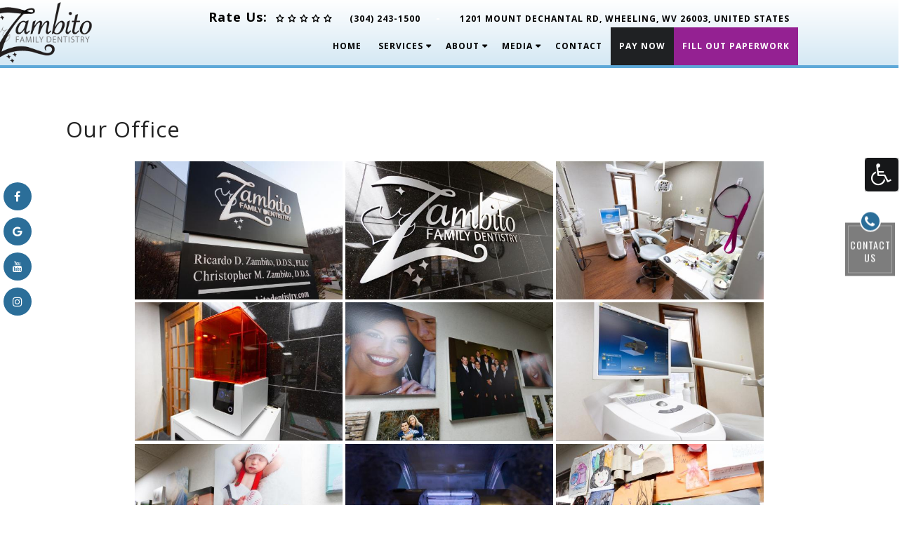

--- FILE ---
content_type: text/html; charset=UTF-8
request_url: https://www.zambitodentistry.com/photo-gallery/our-office/
body_size: 24281
content:
<!DOCTYPE html>
<html class="no-js" lang="en-US" prefix="og: https://ogp.me/ns#">
<head itemscope itemtype="http://schema.org/WebSite">
	<meta charset="UTF-8">
	<!-- Always force latest IE rendering engine (even in intranet) & Chrome Frame -->
	<!--[if IE ]>
	<meta http-equiv="X-UA-Compatible" content="IE=edge,chrome=1">
	<![endif]-->
	<link rel="profile" href="https://gmpg.org/xfn/11" />
	
                                    <link rel="icon" href="https://www.zambitodentistry.com/wp-content/themes/mts_schema/images/favicon.png" type="image/x-icon" />
                    


                         
                <meta name="msapplication-TileColor" content="#FFFFFF">
                <meta name="msapplication-TileImage" content="https://www.zambitodentistry.com/wp-content/themes/mts_schema/images/apple-touch-icon-144-precomposed.png">
                        
        
            
                 
                <link rel="apple-touch-icon-precomposed" href="https://www.zambitodentistry.com/wp-content/themes/mts_schema/images/apple-touch-icon-144-precomposed.png" />
                    
        <meta name="viewport" content="width=device-width, initial-scale=1">
        <meta name="apple-mobile-web-app-capable" content="yes">
        <meta name="apple-mobile-web-app-status-bar-style" content="black">

        
        <meta itemprop="name" content="Zambito Family Dentistry" />
        <meta itemprop="url" content="https://www.zambitodentistry.com" />

                                        	<link rel="pingback" href="" />
	<script type="text/javascript">document.documentElement.className = document.documentElement.className.replace( /\bno-js\b/,'js' );</script>
<!-- Search Engine Optimization by Rank Math - https://rankmath.com/ -->
<title>Our Office - Zambito Family Dentistry</title>
<meta name="robots" content="follow, index, max-snippet:-1, max-video-preview:-1, max-image-preview:large"/>
<link rel="canonical" href="https://www.zambitodentistry.com/photo-gallery/our-office/" />
<meta property="og:locale" content="en_US" />
<meta property="og:type" content="article" />
<meta property="og:title" content="Our Office - Zambito Family Dentistry" />
<meta property="og:url" content="https://www.zambitodentistry.com/photo-gallery/our-office/" />
<meta property="og:site_name" content="Zambito Family Dentistry" />
<meta property="og:updated_time" content="2025-06-24T04:56:51+00:00" />
<meta property="og:image" content="https://www.zambitodentistry.com/wp-content/uploads/2025/08/zambito-family-dentistry.png" />
<meta property="og:image:secure_url" content="https://www.zambitodentistry.com/wp-content/uploads/2025/08/zambito-family-dentistry.png" />
<meta property="og:image:width" content="400" />
<meta property="og:image:height" content="238" />
<meta property="og:image:alt" content="Zambito Family Dentistry Logo" />
<meta property="og:image:type" content="image/png" />
<meta property="article:published_time" content="2020-01-16T05:08:09+00:00" />
<meta property="article:modified_time" content="2025-06-24T04:56:51+00:00" />
<meta name="twitter:card" content="summary_large_image" />
<meta name="twitter:title" content="Our Office - Zambito Family Dentistry" />
<meta name="twitter:image" content="https://www.zambitodentistry.com/wp-content/uploads/2025/08/zambito-family-dentistry.png" />
<meta name="twitter:label1" content="Time to read" />
<meta name="twitter:data1" content="Less than a minute" />
<script type="application/ld+json" class="rank-math-schema">{"@context":"https://schema.org","@graph":[{"@type":"Place","@id":"https://www.zambitodentistry.com/#place","address":{"@type":"PostalAddress","streetAddress":"1201 Mount Dechantal Rd, , , United States","addressLocality":"Wheeling","addressRegion":"WV","postalCode":"26003","addressCountry":"3166-2"}},{"@type":["LocalBusiness","Organization"],"@id":"https://www.zambitodentistry.com/#organization","name":"Zambito Family Dentistry","url":"https://www.zambitodentistry.com","email":"receptionist@zambitodentistry.com","address":{"@type":"PostalAddress","streetAddress":"1201 Mount Dechantal Rd, , , United States","addressLocality":"Wheeling","addressRegion":"WV","postalCode":"26003","addressCountry":"3166-2"},"logo":{"@type":"ImageObject","@id":"https://www.zambitodentistry.com/#logo","url":"https://www.zambitodentistry.com/wp-content/uploads/2025/08/zambito-family-dentistry.png","contentUrl":"https://www.zambitodentistry.com/wp-content/uploads/2025/08/zambito-family-dentistry.png","caption":"Zambito Family Dentistry","inLanguage":"en-US","width":"400","height":"238"},"priceRange":"$$","openingHours":["Monday 08:00-16:00","Tuesday,Thursday 09:00-20:00","Wednesday 09:00-17:00","Friday 08:00-13:00"],"description":"Welcome to Zambito Family Dentistry, your neighborhood dental home in Wheeling, WV! Dr. Riccardo Zambito and our warm, caring team are always ready to brighten your smile with the best dental care. We offer everything from preventive check-ups and Invisalign to dental implants and cosmetic treatments. Whether you're bringing your little ones or looking for advanced dental solutions yourself, we treat every patient like family. We are dedicated to providing gentle, compassionate care in a friendly Christian atmosphere. Come see why our community trusts us with their smiles. Visit us at Zambito Family Dentistry for a truly exceptional dental experience!","legalName":"receptionist@zambitodentistry.com","location":{"@id":"https://www.zambitodentistry.com/#place"},"image":{"@id":"https://www.zambitodentistry.com/#logo"},"telephone":"(304) 243-1500"},{"@type":"WebSite","@id":"https://www.zambitodentistry.com/#website","url":"https://www.zambitodentistry.com","name":"Zambito Family Dentistry","alternateName":"Zambito Family Dentistry","publisher":{"@id":"https://www.zambitodentistry.com/#organization"},"inLanguage":"en-US"},{"@type":"ImageObject","@id":"https://www.zambitodentistry.com/wp-content/uploads/2025/08/zambito-family-dentistry.png","url":"https://www.zambitodentistry.com/wp-content/uploads/2025/08/zambito-family-dentistry.png","width":"400","height":"238","caption":"Zambito Family Dentistry Logo","inLanguage":"en-US"},{"@type":"BreadcrumbList","@id":"https://www.zambitodentistry.com/photo-gallery/our-office/#breadcrumb","itemListElement":[{"@type":"ListItem","position":"1","item":{"@id":"https://www.zambitodentistry.com","name":"Home"}},{"@type":"ListItem","position":"2","item":{"@id":"https://www.zambitodentistry.com/photo-gallery/","name":"Photo Gallery"}},{"@type":"ListItem","position":"3","item":{"@id":"https://www.zambitodentistry.com/photo-gallery/our-office/","name":"Our Office"}}]},{"@type":"WebPage","@id":"https://www.zambitodentistry.com/photo-gallery/our-office/#webpage","url":"https://www.zambitodentistry.com/photo-gallery/our-office/","name":"Our Office - Zambito Family Dentistry","datePublished":"2020-01-16T05:08:09+00:00","dateModified":"2025-06-24T04:56:51+00:00","isPartOf":{"@id":"https://www.zambitodentistry.com/#website"},"primaryImageOfPage":{"@id":"https://www.zambitodentistry.com/wp-content/uploads/2025/08/zambito-family-dentistry.png"},"inLanguage":"en-US","breadcrumb":{"@id":"https://www.zambitodentistry.com/photo-gallery/our-office/#breadcrumb"}},{"@type":"Person","@id":"https://www.zambitodentistry.com/author/admin/","name":"admin","url":"https://www.zambitodentistry.com/author/admin/","image":{"@type":"ImageObject","@id":"https://secure.gravatar.com/avatar/974a6dafd3d2755eb77441f53db5c6d9ce8060ad6fd5f323d8c34d6aa8719d5d?s=96&amp;d=mm&amp;r=g","url":"https://secure.gravatar.com/avatar/974a6dafd3d2755eb77441f53db5c6d9ce8060ad6fd5f323d8c34d6aa8719d5d?s=96&amp;d=mm&amp;r=g","caption":"admin","inLanguage":"en-US"},"worksFor":{"@id":"https://www.zambitodentistry.com/#organization"}},{"@type":"Article","headline":"Our Office - Zambito Family Dentistry","datePublished":"2020-01-16T05:08:09+00:00","dateModified":"2025-06-24T04:56:51+00:00","author":{"@id":"https://www.zambitodentistry.com/author/admin/","name":"admin"},"publisher":{"@id":"https://www.zambitodentistry.com/#organization"},"name":"Our Office - Zambito Family Dentistry","@id":"https://www.zambitodentistry.com/photo-gallery/our-office/#richSnippet","isPartOf":{"@id":"https://www.zambitodentistry.com/photo-gallery/our-office/#webpage"},"image":{"@id":"https://www.zambitodentistry.com/wp-content/uploads/2025/08/zambito-family-dentistry.png"},"inLanguage":"en-US","mainEntityOfPage":{"@id":"https://www.zambitodentistry.com/photo-gallery/our-office/#webpage"}}]}</script>
<!-- /Rank Math WordPress SEO plugin -->

<link rel='dns-prefetch' href='//ajax.googleapis.com' />
<link rel="alternate" type="application/rss+xml" title="Zambito Family Dentistry &raquo; Feed" href="https://www.zambitodentistry.com/feed/" />
<link rel="alternate" type="application/rss+xml" title="Zambito Family Dentistry &raquo; Comments Feed" href="https://www.zambitodentistry.com/comments/feed/" />
<link rel="alternate" title="oEmbed (JSON)" type="application/json+oembed" href="https://www.zambitodentistry.com/wp-json/oembed/1.0/embed?url=https%3A%2F%2Fwww.zambitodentistry.com%2Fphoto-gallery%2Four-office%2F" />
<link rel="alternate" title="oEmbed (XML)" type="text/xml+oembed" href="https://www.zambitodentistry.com/wp-json/oembed/1.0/embed?url=https%3A%2F%2Fwww.zambitodentistry.com%2Fphoto-gallery%2Four-office%2F&#038;format=xml" />
<style id='wp-img-auto-sizes-contain-inline-css' type='text/css'>
img:is([sizes=auto i],[sizes^="auto," i]){contain-intrinsic-size:3000px 1500px}
/*# sourceURL=wp-img-auto-sizes-contain-inline-css */
</style>
<link rel='stylesheet' id='twb-open-sans-css' href='https://fonts.googleapis.com/css?family=Open+Sans%3A300%2C400%2C500%2C600%2C700%2C800&#038;display=swap&#038;ver=6.9' type='text/css' media='all' />
<link rel='stylesheet' id='twbbwg-global-css' href='https://www.zambitodentistry.com/wp-content/plugins/photo-gallery/booster/assets/css/global.css?ver=1.0.0' type='text/css' media='all' />
<style id='wp-emoji-styles-inline-css' type='text/css'>

	img.wp-smiley, img.emoji {
		display: inline !important;
		border: none !important;
		box-shadow: none !important;
		height: 1em !important;
		width: 1em !important;
		margin: 0 0.07em !important;
		vertical-align: -0.1em !important;
		background: none !important;
		padding: 0 !important;
	}
/*# sourceURL=wp-emoji-styles-inline-css */
</style>
<style id='wp-block-library-inline-css' type='text/css'>
:root{--wp-block-synced-color:#7a00df;--wp-block-synced-color--rgb:122,0,223;--wp-bound-block-color:var(--wp-block-synced-color);--wp-editor-canvas-background:#ddd;--wp-admin-theme-color:#007cba;--wp-admin-theme-color--rgb:0,124,186;--wp-admin-theme-color-darker-10:#006ba1;--wp-admin-theme-color-darker-10--rgb:0,107,160.5;--wp-admin-theme-color-darker-20:#005a87;--wp-admin-theme-color-darker-20--rgb:0,90,135;--wp-admin-border-width-focus:2px}@media (min-resolution:192dpi){:root{--wp-admin-border-width-focus:1.5px}}.wp-element-button{cursor:pointer}:root .has-very-light-gray-background-color{background-color:#eee}:root .has-very-dark-gray-background-color{background-color:#313131}:root .has-very-light-gray-color{color:#eee}:root .has-very-dark-gray-color{color:#313131}:root .has-vivid-green-cyan-to-vivid-cyan-blue-gradient-background{background:linear-gradient(135deg,#00d084,#0693e3)}:root .has-purple-crush-gradient-background{background:linear-gradient(135deg,#34e2e4,#4721fb 50%,#ab1dfe)}:root .has-hazy-dawn-gradient-background{background:linear-gradient(135deg,#faaca8,#dad0ec)}:root .has-subdued-olive-gradient-background{background:linear-gradient(135deg,#fafae1,#67a671)}:root .has-atomic-cream-gradient-background{background:linear-gradient(135deg,#fdd79a,#004a59)}:root .has-nightshade-gradient-background{background:linear-gradient(135deg,#330968,#31cdcf)}:root .has-midnight-gradient-background{background:linear-gradient(135deg,#020381,#2874fc)}:root{--wp--preset--font-size--normal:16px;--wp--preset--font-size--huge:42px}.has-regular-font-size{font-size:1em}.has-larger-font-size{font-size:2.625em}.has-normal-font-size{font-size:var(--wp--preset--font-size--normal)}.has-huge-font-size{font-size:var(--wp--preset--font-size--huge)}.has-text-align-center{text-align:center}.has-text-align-left{text-align:left}.has-text-align-right{text-align:right}.has-fit-text{white-space:nowrap!important}#end-resizable-editor-section{display:none}.aligncenter{clear:both}.items-justified-left{justify-content:flex-start}.items-justified-center{justify-content:center}.items-justified-right{justify-content:flex-end}.items-justified-space-between{justify-content:space-between}.screen-reader-text{border:0;clip-path:inset(50%);height:1px;margin:-1px;overflow:hidden;padding:0;position:absolute;width:1px;word-wrap:normal!important}.screen-reader-text:focus{background-color:#ddd;clip-path:none;color:#444;display:block;font-size:1em;height:auto;left:5px;line-height:normal;padding:15px 23px 14px;text-decoration:none;top:5px;width:auto;z-index:100000}html :where(.has-border-color){border-style:solid}html :where([style*=border-top-color]){border-top-style:solid}html :where([style*=border-right-color]){border-right-style:solid}html :where([style*=border-bottom-color]){border-bottom-style:solid}html :where([style*=border-left-color]){border-left-style:solid}html :where([style*=border-width]){border-style:solid}html :where([style*=border-top-width]){border-top-style:solid}html :where([style*=border-right-width]){border-right-style:solid}html :where([style*=border-bottom-width]){border-bottom-style:solid}html :where([style*=border-left-width]){border-left-style:solid}html :where(img[class*=wp-image-]){height:auto;max-width:100%}:where(figure){margin:0 0 1em}html :where(.is-position-sticky){--wp-admin--admin-bar--position-offset:var(--wp-admin--admin-bar--height,0px)}@media screen and (max-width:600px){html :where(.is-position-sticky){--wp-admin--admin-bar--position-offset:0px}}

/*# sourceURL=wp-block-library-inline-css */
</style><style id='global-styles-inline-css' type='text/css'>
:root{--wp--preset--aspect-ratio--square: 1;--wp--preset--aspect-ratio--4-3: 4/3;--wp--preset--aspect-ratio--3-4: 3/4;--wp--preset--aspect-ratio--3-2: 3/2;--wp--preset--aspect-ratio--2-3: 2/3;--wp--preset--aspect-ratio--16-9: 16/9;--wp--preset--aspect-ratio--9-16: 9/16;--wp--preset--color--black: #000000;--wp--preset--color--cyan-bluish-gray: #abb8c3;--wp--preset--color--white: #ffffff;--wp--preset--color--pale-pink: #f78da7;--wp--preset--color--vivid-red: #cf2e2e;--wp--preset--color--luminous-vivid-orange: #ff6900;--wp--preset--color--luminous-vivid-amber: #fcb900;--wp--preset--color--light-green-cyan: #7bdcb5;--wp--preset--color--vivid-green-cyan: #00d084;--wp--preset--color--pale-cyan-blue: #8ed1fc;--wp--preset--color--vivid-cyan-blue: #0693e3;--wp--preset--color--vivid-purple: #9b51e0;--wp--preset--gradient--vivid-cyan-blue-to-vivid-purple: linear-gradient(135deg,rgb(6,147,227) 0%,rgb(155,81,224) 100%);--wp--preset--gradient--light-green-cyan-to-vivid-green-cyan: linear-gradient(135deg,rgb(122,220,180) 0%,rgb(0,208,130) 100%);--wp--preset--gradient--luminous-vivid-amber-to-luminous-vivid-orange: linear-gradient(135deg,rgb(252,185,0) 0%,rgb(255,105,0) 100%);--wp--preset--gradient--luminous-vivid-orange-to-vivid-red: linear-gradient(135deg,rgb(255,105,0) 0%,rgb(207,46,46) 100%);--wp--preset--gradient--very-light-gray-to-cyan-bluish-gray: linear-gradient(135deg,rgb(238,238,238) 0%,rgb(169,184,195) 100%);--wp--preset--gradient--cool-to-warm-spectrum: linear-gradient(135deg,rgb(74,234,220) 0%,rgb(151,120,209) 20%,rgb(207,42,186) 40%,rgb(238,44,130) 60%,rgb(251,105,98) 80%,rgb(254,248,76) 100%);--wp--preset--gradient--blush-light-purple: linear-gradient(135deg,rgb(255,206,236) 0%,rgb(152,150,240) 100%);--wp--preset--gradient--blush-bordeaux: linear-gradient(135deg,rgb(254,205,165) 0%,rgb(254,45,45) 50%,rgb(107,0,62) 100%);--wp--preset--gradient--luminous-dusk: linear-gradient(135deg,rgb(255,203,112) 0%,rgb(199,81,192) 50%,rgb(65,88,208) 100%);--wp--preset--gradient--pale-ocean: linear-gradient(135deg,rgb(255,245,203) 0%,rgb(182,227,212) 50%,rgb(51,167,181) 100%);--wp--preset--gradient--electric-grass: linear-gradient(135deg,rgb(202,248,128) 0%,rgb(113,206,126) 100%);--wp--preset--gradient--midnight: linear-gradient(135deg,rgb(2,3,129) 0%,rgb(40,116,252) 100%);--wp--preset--font-size--small: 13px;--wp--preset--font-size--medium: 20px;--wp--preset--font-size--large: 36px;--wp--preset--font-size--x-large: 42px;--wp--preset--spacing--20: 0.44rem;--wp--preset--spacing--30: 0.67rem;--wp--preset--spacing--40: 1rem;--wp--preset--spacing--50: 1.5rem;--wp--preset--spacing--60: 2.25rem;--wp--preset--spacing--70: 3.38rem;--wp--preset--spacing--80: 5.06rem;--wp--preset--shadow--natural: 6px 6px 9px rgba(0, 0, 0, 0.2);--wp--preset--shadow--deep: 12px 12px 50px rgba(0, 0, 0, 0.4);--wp--preset--shadow--sharp: 6px 6px 0px rgba(0, 0, 0, 0.2);--wp--preset--shadow--outlined: 6px 6px 0px -3px rgb(255, 255, 255), 6px 6px rgb(0, 0, 0);--wp--preset--shadow--crisp: 6px 6px 0px rgb(0, 0, 0);}:where(.is-layout-flex){gap: 0.5em;}:where(.is-layout-grid){gap: 0.5em;}body .is-layout-flex{display: flex;}.is-layout-flex{flex-wrap: wrap;align-items: center;}.is-layout-flex > :is(*, div){margin: 0;}body .is-layout-grid{display: grid;}.is-layout-grid > :is(*, div){margin: 0;}:where(.wp-block-columns.is-layout-flex){gap: 2em;}:where(.wp-block-columns.is-layout-grid){gap: 2em;}:where(.wp-block-post-template.is-layout-flex){gap: 1.25em;}:where(.wp-block-post-template.is-layout-grid){gap: 1.25em;}.has-black-color{color: var(--wp--preset--color--black) !important;}.has-cyan-bluish-gray-color{color: var(--wp--preset--color--cyan-bluish-gray) !important;}.has-white-color{color: var(--wp--preset--color--white) !important;}.has-pale-pink-color{color: var(--wp--preset--color--pale-pink) !important;}.has-vivid-red-color{color: var(--wp--preset--color--vivid-red) !important;}.has-luminous-vivid-orange-color{color: var(--wp--preset--color--luminous-vivid-orange) !important;}.has-luminous-vivid-amber-color{color: var(--wp--preset--color--luminous-vivid-amber) !important;}.has-light-green-cyan-color{color: var(--wp--preset--color--light-green-cyan) !important;}.has-vivid-green-cyan-color{color: var(--wp--preset--color--vivid-green-cyan) !important;}.has-pale-cyan-blue-color{color: var(--wp--preset--color--pale-cyan-blue) !important;}.has-vivid-cyan-blue-color{color: var(--wp--preset--color--vivid-cyan-blue) !important;}.has-vivid-purple-color{color: var(--wp--preset--color--vivid-purple) !important;}.has-black-background-color{background-color: var(--wp--preset--color--black) !important;}.has-cyan-bluish-gray-background-color{background-color: var(--wp--preset--color--cyan-bluish-gray) !important;}.has-white-background-color{background-color: var(--wp--preset--color--white) !important;}.has-pale-pink-background-color{background-color: var(--wp--preset--color--pale-pink) !important;}.has-vivid-red-background-color{background-color: var(--wp--preset--color--vivid-red) !important;}.has-luminous-vivid-orange-background-color{background-color: var(--wp--preset--color--luminous-vivid-orange) !important;}.has-luminous-vivid-amber-background-color{background-color: var(--wp--preset--color--luminous-vivid-amber) !important;}.has-light-green-cyan-background-color{background-color: var(--wp--preset--color--light-green-cyan) !important;}.has-vivid-green-cyan-background-color{background-color: var(--wp--preset--color--vivid-green-cyan) !important;}.has-pale-cyan-blue-background-color{background-color: var(--wp--preset--color--pale-cyan-blue) !important;}.has-vivid-cyan-blue-background-color{background-color: var(--wp--preset--color--vivid-cyan-blue) !important;}.has-vivid-purple-background-color{background-color: var(--wp--preset--color--vivid-purple) !important;}.has-black-border-color{border-color: var(--wp--preset--color--black) !important;}.has-cyan-bluish-gray-border-color{border-color: var(--wp--preset--color--cyan-bluish-gray) !important;}.has-white-border-color{border-color: var(--wp--preset--color--white) !important;}.has-pale-pink-border-color{border-color: var(--wp--preset--color--pale-pink) !important;}.has-vivid-red-border-color{border-color: var(--wp--preset--color--vivid-red) !important;}.has-luminous-vivid-orange-border-color{border-color: var(--wp--preset--color--luminous-vivid-orange) !important;}.has-luminous-vivid-amber-border-color{border-color: var(--wp--preset--color--luminous-vivid-amber) !important;}.has-light-green-cyan-border-color{border-color: var(--wp--preset--color--light-green-cyan) !important;}.has-vivid-green-cyan-border-color{border-color: var(--wp--preset--color--vivid-green-cyan) !important;}.has-pale-cyan-blue-border-color{border-color: var(--wp--preset--color--pale-cyan-blue) !important;}.has-vivid-cyan-blue-border-color{border-color: var(--wp--preset--color--vivid-cyan-blue) !important;}.has-vivid-purple-border-color{border-color: var(--wp--preset--color--vivid-purple) !important;}.has-vivid-cyan-blue-to-vivid-purple-gradient-background{background: var(--wp--preset--gradient--vivid-cyan-blue-to-vivid-purple) !important;}.has-light-green-cyan-to-vivid-green-cyan-gradient-background{background: var(--wp--preset--gradient--light-green-cyan-to-vivid-green-cyan) !important;}.has-luminous-vivid-amber-to-luminous-vivid-orange-gradient-background{background: var(--wp--preset--gradient--luminous-vivid-amber-to-luminous-vivid-orange) !important;}.has-luminous-vivid-orange-to-vivid-red-gradient-background{background: var(--wp--preset--gradient--luminous-vivid-orange-to-vivid-red) !important;}.has-very-light-gray-to-cyan-bluish-gray-gradient-background{background: var(--wp--preset--gradient--very-light-gray-to-cyan-bluish-gray) !important;}.has-cool-to-warm-spectrum-gradient-background{background: var(--wp--preset--gradient--cool-to-warm-spectrum) !important;}.has-blush-light-purple-gradient-background{background: var(--wp--preset--gradient--blush-light-purple) !important;}.has-blush-bordeaux-gradient-background{background: var(--wp--preset--gradient--blush-bordeaux) !important;}.has-luminous-dusk-gradient-background{background: var(--wp--preset--gradient--luminous-dusk) !important;}.has-pale-ocean-gradient-background{background: var(--wp--preset--gradient--pale-ocean) !important;}.has-electric-grass-gradient-background{background: var(--wp--preset--gradient--electric-grass) !important;}.has-midnight-gradient-background{background: var(--wp--preset--gradient--midnight) !important;}.has-small-font-size{font-size: var(--wp--preset--font-size--small) !important;}.has-medium-font-size{font-size: var(--wp--preset--font-size--medium) !important;}.has-large-font-size{font-size: var(--wp--preset--font-size--large) !important;}.has-x-large-font-size{font-size: var(--wp--preset--font-size--x-large) !important;}
/*# sourceURL=global-styles-inline-css */
</style>

<style id='classic-theme-styles-inline-css' type='text/css'>
/*! This file is auto-generated */
.wp-block-button__link{color:#fff;background-color:#32373c;border-radius:9999px;box-shadow:none;text-decoration:none;padding:calc(.667em + 2px) calc(1.333em + 2px);font-size:1.125em}.wp-block-file__button{background:#32373c;color:#fff;text-decoration:none}
/*# sourceURL=/wp-includes/css/classic-themes.min.css */
</style>
<link rel='stylesheet' id='wp-components-css' href='https://www.zambitodentistry.com/wp-includes/css/dist/components/style.min.css?ver=6.9' type='text/css' media='all' />
<link rel='stylesheet' id='wp-preferences-css' href='https://www.zambitodentistry.com/wp-includes/css/dist/preferences/style.min.css?ver=6.9' type='text/css' media='all' />
<link rel='stylesheet' id='wp-block-editor-css' href='https://www.zambitodentistry.com/wp-includes/css/dist/block-editor/style.min.css?ver=6.9' type='text/css' media='all' />
<link rel='stylesheet' id='popup-maker-block-library-style-css' href='https://www.zambitodentistry.com/wp-content/plugins/popup-maker/dist/packages/block-library-style.css?ver=dbea705cfafe089d65f1' type='text/css' media='all' />
<link rel='stylesheet' id='bwg_fonts-css' href='https://www.zambitodentistry.com/wp-content/plugins/photo-gallery/css/bwg-fonts/fonts.css?ver=0.0.1' type='text/css' media='all' />
<link rel='stylesheet' id='sumoselect-css' href='https://www.zambitodentistry.com/wp-content/plugins/photo-gallery/css/sumoselect.min.css?ver=3.4.6' type='text/css' media='all' />
<link rel='stylesheet' id='mCustomScrollbar-css' href='https://www.zambitodentistry.com/wp-content/plugins/photo-gallery/css/jquery.mCustomScrollbar.min.css?ver=3.1.5' type='text/css' media='all' />
<link rel='stylesheet' id='bwg_googlefonts-css' href='https://fonts.googleapis.com/css?family=Ubuntu&#038;subset=greek,latin,greek-ext,vietnamese,cyrillic-ext,latin-ext,cyrillic' type='text/css' media='all' />
<link rel='stylesheet' id='bwg_frontend-css' href='https://www.zambitodentistry.com/wp-content/plugins/photo-gallery/css/styles.min.css?ver=1.8.35' type='text/css' media='all' />
<link rel='stylesheet' id='wpsm_ac-font-awesome-front-css' href='https://www.zambitodentistry.com/wp-content/plugins/responsive-accordion-and-collapse/css/font-awesome/css/font-awesome.min.css?ver=6.9' type='text/css' media='all' />
<link rel='stylesheet' id='wpsm_ac_bootstrap-front-css' href='https://www.zambitodentistry.com/wp-content/plugins/responsive-accordion-and-collapse/css/bootstrap-front.css?ver=6.9' type='text/css' media='all' />
<link rel='stylesheet' id='wpah-front-styles-css' href='https://www.zambitodentistry.com/wp-content/plugins/wp-accessibility-helper/assets/css/wp-accessibility-helper.min.css?ver=0.5.9.4' type='text/css' media='all' />
<link rel='stylesheet' id='schema-stylesheet-css' href='https://www.zambitodentistry.com/wp-content/themes/beaches-schema-child/style.css?ver=6.9' type='text/css' media='all' />
<style id='schema-stylesheet-inline-css' type='text/css'>

         body {background-color:#ffffff;background-image:url(https://www.zambitodentistry.com/wp-content/themes/mts_schema/images/nobg.png);}
         
         #secondary-navigation > nav > ul > li:hover > a,
         #secondary-navigation > nav > ul > li.current-menu-item > a,
         #secondary-navigation > nav > ul > li.current-menu-parent > a,
         #secondary-navigation > nav ul.sub-menu > li.current_page_item > a,
         #secondary-navigation > nav > ul > li.current-menu-item > a { color: #fff !important; }

         #secondary-navigation > nav > ul > li:hover,
         #secondary-navigation > nav > ul > li.current-menu-item,
         #secondary-navigation > nav > ul li.current-menu-item ,
         #secondary-navigation > nav > ul > li.current-menu-parent  { background-color: #5da8d8 !important; }

         html button.aicon_link, div.header-social-icons a { background-color: #1f2123 !important; }

         .mobileBtn a, .hours { background-color: #1f2123; } }
         html ul ul.wda-long-menu { background-color: #1f2123; } }


        .pace .pace-progress, #mobile-menu-wrapper ul li a:hover, .page-numbers.current, .pagination a:hover, .single .pagination a:hover .current { background: #1f2123; }
        .postauthor h5, .single_post a, .textwidget a, .pnavigation2 a, .sidebar.c-4-12 a:hover, footer .widget li a:hover, .sidebar.c-4-12 a:hover, .reply a, .title a:hover, .post-info a:hover, .widget .thecomment, #tabber .inside li a:hover, .readMore a:hover, .fn a, a, a:hover, #secondary-navigation .navigation ul li a:hover, .readMore a, #primary-navigation a:hover, #secondary-navigation .navigation ul .current-menu-item a, .widget .wp_review_tab_widget_content a, .sidebar .wpt_widget_content a { color:#1f2123; }
         a#pull, #commentform input#submit, #mtscontact_submit, .mts-subscribe input[type='submit'], .widget_product_search input[type='submit'], #move-to-top:hover, .currenttext, .pagination a:hover, .pagination .nav-previous a:hover, .pagination .nav-next a:hover, #load-posts a:hover, .single .pagination a:hover .currenttext, .single .pagination > .current .currenttext, #tabber ul.tabs li a.selected, .tagcloud a, .navigation ul .sfHover a, .woocommerce a.button, .woocommerce-page a.button, .woocommerce button.button, .woocommerce-page button.button, .woocommerce input.button, .woocommerce-page input.button, .woocommerce #respond input#submit, .woocommerce-page #respond input#submit, .woocommerce #content input.button, .woocommerce-page #content input.button, .woocommerce .bypostauthor:after, #searchsubmit, .woocommerce nav.woocommerce-pagination ul li span.current, .woocommerce-page nav.woocommerce-pagination ul li span.current, .woocommerce #content nav.woocommerce-pagination ul li span.current, .woocommerce-page #content nav.woocommerce-pagination ul li span.current, .woocommerce nav.woocommerce-pagination ul li a:hover, .woocommerce-page nav.woocommerce-pagination ul li a:hover, .woocommerce #content nav.woocommerce-pagination ul li a:hover, .woocommerce-page #content nav.woocommerce-pagination ul li a:hover, .woocommerce nav.woocommerce-pagination ul li a:focus, .woocommerce-page nav.woocommerce-pagination ul li a:focus, .woocommerce #content nav.woocommerce-pagination ul li a:focus, .woocommerce-page #content nav.woocommerce-pagination ul li a:focus, .woocommerce a.button, .woocommerce-page a.button, .woocommerce button.button, .woocommerce-page button.button, .woocommerce input.button, .woocommerce-page input.button, .woocommerce #respond input#submit, .woocommerce-page #respond input#submit, .woocommerce #content input.button, .woocommerce-page #content input.button, .latestPost-review-wrapper, .latestPost .review-type-circle.latestPost-review-wrapper, #wpmm-megamenu .review-total-only, .sbutton, #searchsubmit, .widget .wpt_widget_content #tags-tab-content ul li a, .widget .review-total-only.large-thumb { background-color:#1f2123; color: #fff!important; }
        .related-posts .title a:hover, .latestPost .title a { color: #1f2123; }
        .navigation #wpmm-megamenu .wpmm-pagination a { background-color: #1f2123!important; }
        footer {background-color:#1f2123; }
        footer {background-image: url(  );}
        .copyrights,.move_down{ background-color: #1f2123; }
        .flex-control-thumbs .flex-active{ border-top:3px solid #1f2123;}
        .wpmm-megamenu-showing.wpmm-light-scheme { background-color:#1f2123!important; }
        
        
        
        
        
        
            
/*# sourceURL=schema-stylesheet-inline-css */
</style>
<link rel='stylesheet' id='owl-carousel-css' href='https://www.zambitodentistry.com/wp-content/themes/mts_schema/css/owl.carousel.css' type='text/css' media='all' />
<link rel='stylesheet' id='fontawesome-css' href='https://www.zambitodentistry.com/wp-content/themes/mts_schema/css/font-awesome.min.css?ver=6.9' type='text/css' media='all' />
<link rel='stylesheet' id='responsive-css' href='https://www.zambitodentistry.com/wp-content/themes/mts_schema/css/responsive.css?ver=6.9' type='text/css' media='all' />
<link rel='stylesheet' id='slickcss-css' href='https://www.zambitodentistry.com/wp-content/themes/beaches-schema-child/assets/slick.css?ver=6.9' type='text/css' media='all' />
<link rel='stylesheet' id='animate-css' href='https://www.zambitodentistry.com/wp-content/themes/beaches-schema-child/assets/animate.min.css?ver=6.9' type='text/css' media='all' />
<link rel='stylesheet' id='custom-css-css' href='https://www.zambitodentistry.com/wp-content/themes/beaches-schema-child/assets/custom.css?ver=6.9' type='text/css' media='all' />
<link rel='stylesheet' id='wprevpro_w3-css' href='https://www.zambitodentistry.com/wp-content/plugins/wp-review-slider-pro-premium/public/css/wprevpro_w3_min.css?ver=12.6.1_1' type='text/css' media='all' />
<style id='wprevpro_w3-inline-css' type='text/css'>
#wprev-slider-1 .wprevpro_star_imgs{color:#FDD314;}#wprev-slider-1 .wprsp-star{color:#FDD314;}#wprev-slider-1 .wprevpro_star_imgs span.svgicons{background:#FDD314;}#wprev-slider-1 .wprev_preview_bradius_T1{border-radius:0px;}#wprev-slider-1 .wprev_preview_bg1_T1{background:#ffffff;}#wprev-slider-1 .wprev_preview_tcolor1_T1{color:#2672a0;}#wprev-slider-1 .wprev_preview_tcolor2_T1{color:#ffffff;}#wprev-slider-1 .wprev_preview_bg1_T1::after{border-top:30px solid #ffffff;}.wprs_rd_less{color:#63abd9 !important;} .wprs_rd_more{color:#63abd9 !important;}#wprev-slider-1 .indrevlineclamp{display:-webkit-box;-webkit-line-clamp:3;-webkit-box-orient:vertical;overflow:hidden;hyphens:auto;word-break:auto-phrase;}#wprev-slider-1_widget .wprevpro_star_imgs{color:#FDD314;}#wprev-slider-1_widget .wprsp-star{color:#FDD314;}#wprev-slider-1_widget .wprevpro_star_imgs span.svgicons{background:#FDD314;}#wprev-slider-1_widget .wprev_preview_bradius_T1_widget{border-radius:0px;}#wprev-slider-1_widget .wprev_preview_bg1_T1_widget{background:#ffffff;}#wprev-slider-1_widget .wprev_preview_tcolor1_T1_widget{color:#2672a0;}#wprev-slider-1_widget .wprev_preview_tcolor2_T1_widget{color:#ffffff;}#wprev-slider-1_widget .wprev_preview_bg1_T1_widget::after{border-top:30px solid #ffffff;}.wprs_rd_less{color:#63abd9 !important;} .wprs_rd_more{color:#63abd9 !important;}#wprev-slider-1 .indrevlineclamp{display:-webkit-box;-webkit-line-clamp:3;-webkit-box-orient:vertical;overflow:hidden;hyphens:auto;word-break:auto-phrase;}
/*# sourceURL=wprevpro_w3-inline-css */
</style>
<script type="text/javascript" src="https://ajax.googleapis.com/ajax/libs/jquery/1.12.4/jquery.min.js?ver=1.12.4" id="jquery-js"></script>
<script type="text/javascript" src="https://www.zambitodentistry.com/wp-content/plugins/photo-gallery/booster/assets/js/circle-progress.js?ver=1.2.2" id="twbbwg-circle-js"></script>
<script type="text/javascript" id="twbbwg-global-js-extra">
/* <![CDATA[ */
var twb = {"nonce":"9f0d1f55b4","ajax_url":"https://www.zambitodentistry.com/wp-admin/admin-ajax.php","plugin_url":"https://www.zambitodentistry.com/wp-content/plugins/photo-gallery/booster","href":"https://www.zambitodentistry.com/wp-admin/admin.php?page=twbbwg_photo-gallery"};
var twb = {"nonce":"9f0d1f55b4","ajax_url":"https://www.zambitodentistry.com/wp-admin/admin-ajax.php","plugin_url":"https://www.zambitodentistry.com/wp-content/plugins/photo-gallery/booster","href":"https://www.zambitodentistry.com/wp-admin/admin.php?page=twbbwg_photo-gallery"};
//# sourceURL=twbbwg-global-js-extra
/* ]]> */
</script>
<script type="text/javascript" src="https://www.zambitodentistry.com/wp-content/plugins/photo-gallery/booster/assets/js/global.js?ver=1.0.0" id="twbbwg-global-js"></script>
<script type="text/javascript" src="https://www.zambitodentistry.com/wp-content/plugins/photo-gallery/js/jquery.sumoselect.min.js?ver=3.4.6" id="sumoselect-js"></script>
<script type="text/javascript" src="https://www.zambitodentistry.com/wp-content/plugins/photo-gallery/js/tocca.min.js?ver=2.0.9" id="bwg_mobile-js"></script>
<script type="text/javascript" src="https://www.zambitodentistry.com/wp-content/plugins/photo-gallery/js/jquery.mCustomScrollbar.concat.min.js?ver=3.1.5" id="mCustomScrollbar-js"></script>
<script type="text/javascript" src="https://www.zambitodentistry.com/wp-content/plugins/photo-gallery/js/jquery.fullscreen.min.js?ver=0.6.0" id="jquery-fullscreen-js"></script>
<script type="text/javascript" id="bwg_frontend-js-extra">
/* <![CDATA[ */
var bwg_objectsL10n = {"bwg_field_required":"field is required.","bwg_mail_validation":"This is not a valid email address.","bwg_search_result":"There are no images matching your search.","bwg_select_tag":"Select Tag","bwg_order_by":"Order By","bwg_search":"Search","bwg_show_ecommerce":"Show Ecommerce","bwg_hide_ecommerce":"Hide Ecommerce","bwg_show_comments":"Show Comments","bwg_hide_comments":"Hide Comments","bwg_restore":"Restore","bwg_maximize":"Maximize","bwg_fullscreen":"Fullscreen","bwg_exit_fullscreen":"Exit Fullscreen","bwg_search_tag":"SEARCH...","bwg_tag_no_match":"No tags found","bwg_all_tags_selected":"All tags selected","bwg_tags_selected":"tags selected","play":"Play","pause":"Pause","is_pro":"","bwg_play":"Play","bwg_pause":"Pause","bwg_hide_info":"Hide info","bwg_show_info":"Show info","bwg_hide_rating":"Hide rating","bwg_show_rating":"Show rating","ok":"Ok","cancel":"Cancel","select_all":"Select all","lazy_load":"0","lazy_loader":"https://www.zambitodentistry.com/wp-content/plugins/photo-gallery/images/ajax_loader.png","front_ajax":"0","bwg_tag_see_all":"see all tags","bwg_tag_see_less":"see less tags"};
//# sourceURL=bwg_frontend-js-extra
/* ]]> */
</script>
<script type="text/javascript" src="https://www.zambitodentistry.com/wp-content/plugins/photo-gallery/js/scripts.min.js?ver=1.8.35" id="bwg_frontend-js"></script>
<script type="text/javascript" id="customscript-js-extra">
/* <![CDATA[ */
var mts_customscript = {"responsive":"1","nav_menu":"both"};
//# sourceURL=customscript-js-extra
/* ]]> */
</script>
<script type="text/javascript" src="https://www.zambitodentistry.com/wp-content/themes/mts_schema/js/customscript.js?ver=6.9" id="customscript-js"></script>
<script type="text/javascript" src="https://www.zambitodentistry.com/wp-content/themes/beaches-schema-child/assets/wow.js?ver=6.9" id="wow-js"></script>
<script type="text/javascript" src="https://www.zambitodentistry.com/wp-content/themes/beaches-schema-child/assets/slick.min.js?ver=6.9" id="slick-js"></script>
<script type="text/javascript" src="https://www.zambitodentistry.com/wp-content/plugins/wp-review-slider-pro-premium/public/js/wprs-slick.min.js?ver=12.6.1_1" id="wp-review-slider-pro_slick-min-js"></script>
<script type="text/javascript" src="https://www.zambitodentistry.com/wp-content/plugins/wp-review-slider-pro-premium/public/js/wprs-combined.min.js?ver=12.6.1_1" id="wp-review-slider-pro_unslider_comb-min-js"></script>
<script type="text/javascript" id="wp-review-slider-pro_plublic-min-js-extra">
/* <![CDATA[ */
var wprevpublicjs_script_vars = {"wpfb_nonce":"2333e65de5","wpfb_ajaxurl":"https://www.zambitodentistry.com/wp-admin/admin-ajax.php","wprevpluginsurl":"https://www.zambitodentistry.com/wp-content/plugins/wp-review-slider-pro-premium","page_id":"897"};
//# sourceURL=wp-review-slider-pro_plublic-min-js-extra
/* ]]> */
</script>
<script type="text/javascript" src="https://www.zambitodentistry.com/wp-content/plugins/wp-review-slider-pro-premium/public/js/wprev-public.min.js?ver=12.6.1_1" id="wp-review-slider-pro_plublic-min-js"></script>
<link rel="https://api.w.org/" href="https://www.zambitodentistry.com/wp-json/" /><link rel="alternate" title="JSON" type="application/json" href="https://www.zambitodentistry.com/wp-json/wp/v2/pages/897" /><link rel="EditURI" type="application/rsd+xml" title="RSD" href="https://www.zambitodentistry.com/xmlrpc.php?rsd" />

<link rel='shortlink' href='https://www.zambitodentistry.com/?p=897' />
<!-- HFCM by 99 Robots - Snippet # 1: Local Schema Markup -->
<script type="application/ld+json">
{
  "@context": "https://schema.org",
  "@type": "Dentist",
  "address": {
    "@type": "PostalAddress",
    "streetAddress": "1201 Mount Dechantal Rd",
    "addressLocality": "Wheeling",
    "addressRegion": "WV",
    "postalCode": "26003",
    "addressCountry": "US"
  },
  "@id": "https://www.google.com/maps/place/Zambito+Family+Dentistry/@40.0660366,-80.6917815,15z/data=!4m6!3m5!1s0x8835da4f68b0cb3f:0x2275d8591b34ed3d!8m2!3d40.0660366!4d-80.6917815!16s%2Fg%2F1tgwsy21?hl=en&entry=ttu&g_ep=EgoyMDI0MDgyMC4xIKXMDSoASAFQAw%3D%3D",
  "name": "Zambito Family Dentistry, Dental Clinic, Orthodontist, Cosmetic Dentist",
  "alternateName": ["Paediatric Dentist", "Denture Care Centre", "Teeth whitening", "Dental implants periodontist"],
  "description": "Our skilled team at Zambito Dentistry is dedicated to your oral health. We offer a variety of services including fillings, root canals, dentures, and more. In Wheeling WV",
  "telephone": "+13042431500",
  "url": "https://www.zambitodentistry.com/",
  "logo": "https://www.zambitodentistry.com/wp-content/uploads/2020/02/zambito.png",
  "hasMap": "https://www.google.com/maps?cid=2483128646784838973",
  "currenciesAccepted": "USD",
  "paymentAccepted": "Visa, MC, PayPal, Amex, Discover, Cash",
  "priceRange": "$$",
  "openingHoursSpecification": [
    {
      "@type": "OpeningHoursSpecification",
      "dayOfWeek": "Monday",
      "opens": "08:00",
      "closes": "16:00"
    },
    {
      "@type": "OpeningHoursSpecification",
      "dayOfWeek": "Tuesday",
      "opens": "09:00",
      "closes": "20:00"
    },
    {
      "@type": "OpeningHoursSpecification",
      "dayOfWeek": "Wednesday",
      "opens": "09:00",
      "closes": "17:00"
    },
    {
      "@type": "OpeningHoursSpecification",
      "dayOfWeek": "Thursday",
      "opens": "09:00",
      "closes": "20:00"
    },
    {
      "@type": "OpeningHoursSpecification",
      "dayOfWeek": "Friday",
      "opens": "08:00",
      "closes": "13:00"
    }
  ],
  "disambiguatingDescription": "Zambito Family Dentistry in Wheeling, WV, provides comprehensive dental care, including expert Invisalign treatments, ensuring personalized, advanced care for patients seeking a straighter, healthier smile.",
  "mainEntityOfPage": "https://en.wikipedia.org/wiki/Dentist",
  "foundingDate": "1982",
  "foundingLocation": {
    "@type": "Place",
    "geo": {
      "@type": "GeoCoordinates",
      "latitude": "40.0660366",
      "longitude": "-80.6917815"
    },
    "name": "Zambito Family Dentistry"
  },
  "actionableFeedbackPolicy": "https://www.zambitodentistry.com/privacy-policy/",
  "areaServed": ["USA", "WV", "Wheeling"],
  "image": {
    "@type": "ImageObject",
    "name": "Zambito Family Dentistry, Dental Clinic, and Invisalign",
    "creator": {
      "@type": "Organization",
      "name": "Zambito Family Dentistry"
    },
    "author": {
      "@type": "Person",
      "name": "Dr. Ricardo Zambito"
    },
    "contentLocation": "Wheeling, West Virginia",
    "description": "Our company banner is highlighting our Invisalign, Denture Care Centre and Dental Services.",
    "url": "https://www.zambitodentistry.com/wp-content/uploads/2020/02/ricardo-210x300.jpg",
    "copyrightNotice": "Zambito Family Dentistry",
    "license": "https://www.zambitodentistry.com/license",
    "creditText": "Zambito Family Dentistry",
    "acquireLicensePage": "https://www.zambitodentistry.com/contact/"
  },
  "hasOfferCatalog": {
    "@type": "OfferCatalog",
    "name": "Dentist Wheeling",
    "itemListElement": [
      {
        "@type": "Service",
        "name": "Invisalign",
        "url": "https://www.zambitodentistry.com/services/invisalign/",
        "description": "Get a better smile with Invisalign in Wheeling, West Virginia. Discover how Zambito Family Dentistry can transform your teeth. Book your appointment with us now."
      },
      {
        "@type": "Service",
        "name": "Dental Implants",
        "url": "https://www.zambitodentistry.com/services/dental-implants/",
        "description": "Enhance your quality of life with Dental Implants from Zambito in Wheeling, WV. Experience the comfort and reliability of implants that mimic natural teeth."
      },
      {
        "@type": "Service",
        "name": "Cosmetic Dentistry",
        "url": "https://www.zambitodentistry.com/services/cosmetic-dentistry/",
        "description": "Transform your smile at Zambito Family Dentistry in Wheeling, WV with top Cosmetic Dentistry including veneers, BOTOX®, and JUVEDERM® XC."
      },
      {
        "@type": "Service",
        "name": "Dental Crowns",
        "url": "https://www.zambitodentistry.com/services/crowns/",
        "description": "Opt for Dental Crowns at Zambito Family Dentistry in Wheeling, WV. Our porcelain, metal-fused, and zirconia crowns combine durability with aesthetics."
      },
      {
        "@type": "Service",
        "name": "Dental Bridge",
        "url": "https://www.zambitodentistry.com/services/bridges/",
        "description": "Restore your smile with precision Dental Bridges at Zambito Family Dentistry in Wheeling, WV. Our bridges use crowns to fill gaps and ensure stability."
      },
      {
        "@type": "Service",
        "name": "Denture",
        "url": "https://www.zambitodentistry.com/services/dentures/",
        "description": "Discover advanced Dentures solutions at Zambito Dentistry in Wheeling, WV—choose from Valplast, EZ-Suction, and more for a perfect aesthetic and fit."
      },
      {
        "@type": "Service",
        "name": "Dental Fillings and Restoration",
        "url": "https://www.zambitodentistry.com/services/fillings-and-restoration/",
        "description": "Get advanced Dental Fillings and Restoration in Wheeling, WV. Zambito Dentistry uses CEREC for quick, durable, and aesthetically pleasing results."
      },
      {
        "@type": "Service",
        "name": "Tooth Whitening",
        "url": "https://www.zambitodentistry.com/services/tooth-whitening/",
        "description": "Explore top Teeth Whitening options in Wheeling, WV at Zambito Dentistry. Our Sapphire Crystal and Rembrandt systems ensure deep, lasting whiteness."
      },
      {
        "@type": "Service",
        "name": "Preventative Care",
        "url": "https://www.zambitodentistry.com/services/preventative-care/",
        "description": "Explore Preventative Dental Care at Zambito Family Dentistry in Wheeling, WV. We offer Prophy, X-rays, Fluoride Treatments, and more for oral health."
      },
      {
        "@type": "Service",
        "name": "3D X-rays",
        "url": "https://www.zambitodentistry.com/services/3d-x-rays/",
        "description": "Discover Dental 3D X-rays at Zambito Family Dentistry in Wheeling, WV. Advanced imaging offers 360-degree views for accurate diagnosis and planning."
      },
      {
        "@type": "Service",
        "name": "Root Canal Treatment",
        "url": "https://www.zambitodentistry.com/services/root-canals/",
        "description": "Need a Root Canal in Wheeling, WV? Trust Zambito Family Dentistry for meticulous diseased pulp extraction and canal preparation for optimal healing."
      },
      {
        "@type": "Service",
        "name": "6 Month Smiles",
        "url": "https://www.zambitodentistry.com/services/6-month-smiles/",
        "description": "Zambito Dentistry in Wheeling, WV offers 6 Month Smiles® for those seeking a fast, effective way to enhance their smile with nearly invisible braces."
      },
      {
        "@type": "Service",
        "name": "Full Mouth Rehabilitation",
        "url": "https://www.zambitodentistry.com/services/full-mouth-rehabilitation/",
        "description": "Achieve a perfect smile with Dental Full Mouth Rehabilitation at Zambito in Wheeling, WV. We offer crowns, implants, veneers, and personalized care."
      },
      {
        "@type": "Service",
        "name": "Emergency Dental Care",
        "url": "https://www.zambitodentistry.com/emergency-dental-care/",
        "description": "Need emergency dental care after hours? Start a virtual consult with Dr. Zambito at Zambito Family Dentistry, from 6 AM to 10 PM for urgent dental issues."
      },
      {
        "@type": "Service",
        "name": "Botox",
        "url": "https://www.zambitodentistry.com/aesthetics/",
        "description": "Explore Botox's dramatic transformations through before and after photos at Zambito Dentistry in Wheeling, WV, showcasing aesthetic enhancements."
      }
    ]
  },
  "publisher": {
    "@type": "Organization",
    "name": "Zambito Family Dentistry",
    "url": "https://www.zambitodentistry.com/",
    "logo": {
      "@type": "ImageObject",
      "url": "https://www.zambitodentistry.com/wp-content/uploads/2020/02/zambito.png"
    }
  },
  "sameAs": [
    "https://www.youtube.com/@zambitofamilydentistry6405",
    "https://www.facebook.com/zambitofamilydentistry",
    "https://www.instagram.com/zambitofamilydentistry/",
    "https://www.linkedin.com/company/zambito-family-dentistry/",
    "https://www.tiktok.com/@toothdocz"
  ],
  "award": [
    "America’s Top Dentists",
    "American Dental Association",
    "Academy of General Dentistry",
    "Academy of Computerized Dentistry",
    "West Virginia Dental Association",
    "Wheeling Dental Society",
    "Past President, Midwest Implant Institute Fellows",
    "American Academy of Facial Esthetics",
    "American Academy of Cosmetic Dentistry",
    "American Academy of Implant Dentistry"
  ],
  "keywords": "invisalign wheeling, invisalign, dentist near me, dentist wheeling wv, pediatric dentist near me, Dentist, Orthodontist, Dental clinic, Cosmetic dentist, Paediatric Dentist, Denture Care Centre, Teeth whitening service, Dental implants periodontist, Cosmetic Dentistry, Dental Implants, Dentures, Dental Crowns, Dental Bridges, Dental 3D X-rays, Root Canals",
  "about": [
    {
      "@type": "Thing",
      "name": "invisalign",
      "sameAs": ["https://en.wikipedia.org/wiki/Align_Technology", "https://www.google.com/search?q=invisalign&kgmid=/m/04_55p"]
    },
    {
      "@type": "Thing",
      "name": "braces",
      "sameAs": ["https://en.wikipedia.org/wiki/Dental_braces", "https://www.google.com/search?q=braces&kgmid=/m/03nclr"]
    },
    {
      "@type": "Thing",
      "name": "smile",
      "sameAs": ["https://en.wikipedia.org/wiki/Smile", "https://www.google.com/search?q=smile&kgmid=/m/019nj4"]
    },
    {
      "@type": "Thing",
      "name": "clear aligners",
      "sameAs": ["https://en.wikipedia.org/wiki/Clear_aligners", "https://www.google.com/search?q=clear+aligners&kgmid=/m/04_55p"]
    },
    {
      "@type": "Thing",
      "name": "orthodontic",
      "sameAs": ["https://en.wikipedia.org/wiki/Orthodontics", "https://www.google.com/search?q=orthodontic&kgmid=/m/01xlgp"]
    },
    {
      "@type": "Thing",
      "name": "tooth",
      "sameAs": ["https://en.wikipedia.org/wiki/Tooth", "https://www.google.com/search?q=tooth&kgmid=/m/0cnxs6x"]
    },
    {
      "@type": "Thing",
      "name": "patient",
      "sameAs": ["https://en.wikipedia.org/wiki/Patient", "https://www.google.com/search?q=patient&kgmid=/m/028hfb"]
    },
    {
      "@type": "Thing",
      "name": "insurance",
      "sameAs": ["https://en.wikipedia.org/wiki/Insurance", "https://www.google.com/search?q=insurance&kgmid=/m/03xks"]
    },
    {
      "@type": "Thing",
      "name": "dental",
      "sameAs": ["https://en.wikipedia.org/wiki/Dentistry", "https://www.google.com/search?q=dental&kgmid=/m/0277g"]
    },
    {
      "@type": "Thing",
      "name": "mouth",
      "sameAs": ["https://en.wikipedia.org/wiki/Mouth", "https://www.google.com/search?q=mouth&kgmid=/m/0283dt1"]
    },
    {
      "@type": "Thing",
      "name": "teens",
      "sameAs": ["https://en.wikipedia.org/wiki/Adolescence", "https://www.google.com/search?q=teens&kgmid=/m/0ldpy"]
    },
    {
      "@type": "Thing",
      "name": "pain",
      "sameAs": ["https://en.wikipedia.org/wiki/Pain", "https://www.google.com/search?q=pain&kgmid=/m/062t2"]
    },
    {
      "@type": "Thing",
      "name": "health",
      "sameAs": ["https://en.wikipedia.org/wiki/Health", "https://www.google.com/search?q=health&kgmid=/m/0kt51"]
    },
    {
      "@type": "Thing",
      "name": "plastic",
      "sameAs": ["https://en.wikipedia.org/wiki/Plastic", "https://www.google.com/search?q=plastic&kgmid=/m/05z87"]
    },
    {
      "@type": "Thing",
      "name": "dental insurance",
      "sameAs": ["https://en.wikipedia.org/wiki/Dental_insurance", "https://www.google.com/search?q=dental+insurance&kgmid=/m/0fqm9y"]
    },
    {
      "@type": "Thing",
      "name": "dentist",
      "sameAs": ["https://en.wikipedia.org/wiki/Dentist", "https://www.google.com/search?q=dentist&kgmid=/m/02h661t"]
    },
    {
      "@type": "Thing",
      "name": "humana",
      "sameAs": ["https://en.wikipedia.org/wiki/Humana", "https://www.google.com/search?q=humana&kgmid=/m/033th4"]
    },
    {
      "@type": "Thing",
      "name": "delta dental",
      "sameAs": ["https://en.wikipedia.org/wiki/Delta_Dental", "https://www.google.com/search?q=delta+dental&kgmid=/m/027my_9"]
    },
    {
      "@type": "Thing",
      "name": "dds",
      "sameAs": ["https://en.wikipedia.org/wiki/Dental_degree", "https://www.google.com/search?q=dds&kgmid=/m/05h9ml"]
    },
    {
      "@type": "Thing",
      "name": "treatment",
      "sameAs": ["https://en.wikipedia.org/wiki/Therapy", "https://www.google.com/search?q=treatment&kgmid=/m/03c1dkx"]
    },
    {
      "@type": "Thing",
      "name": "company",
      "sameAs": ["https://en.wikipedia.org/wiki/Company", "https://www.google.com/search?q=company&kgmid=/m/03bxgrp"]
    },
    {
      "@type": "Thing",
      "name": "dental implants",
      "sameAs": ["https://en.wikipedia.org/wiki/Dental_implant", "https://www.google.com/search?q=dental+implants&kgmid=/m/047kyd"]
    },
    {
      "@type": "Thing",
      "name": "dmd",
      "sameAs": ["https://en.wikipedia.org/wiki/Dental_degree", "https://www.google.com/search?q=dmd&kgmid=/m/05h9ml"]
    },
    {
      "@type": "Thing",
      "name": "dental emergency",
      "sameAs": ["https://en.wikipedia.org/wiki/Dental_emergency", "https://www.google.com/search?q=dental+emergency&kgmid=/m/0bg74m"]
    }
  ],
  "hasPart": [
    {
      "@id": "https://www.zambitodentistry.com/contact/"
    },
    {
      "@id": "https://www.zambitodentistry.com/about/"
    },
    {
      "@id": "https://www.zambitodentistry.com/services/"
    }
  ]
}
</script>

<!-- /end HFCM by 99 Robots -->
<!-- Stream WordPress user activity plugin v4.1.1 -->
<link href="//fonts.googleapis.com/css?family=Open+Sans:normal|Open+Sans:700|Open+Sans:300|Oswald:normal&amp;subset=latin" rel="stylesheet" type="text/css">
<style type="text/css">
#logo a { font-family: 'Open Sans'; font-weight: normal; font-size: 32px; color: #222222;text-transform: uppercase; }
#secondary-navigation a { font-family: 'Open Sans'; font-weight: 700; font-size: 16px; color: #000000;text-transform: uppercase; }
body { font-family: 'Open Sans'; font-weight: 300; font-size: 16px; color: #444444; }
h1 { font-family: 'Open Sans'; font-weight: normal; font-size: 31px; color: #222222; }
h2 { font-family: 'Open Sans'; font-weight: normal; font-size: 27px; color: #222222; }
h3 { font-family: 'Open Sans'; font-weight: normal; font-size: 24px; color: #222222; }
h4 { font-family: 'Open Sans'; font-weight: normal; font-size: 20px; color: #222222; }
h5 { font-family: 'Open Sans'; font-weight: normal; font-size: 18px; color: #222222; }
h6 { font-family: 'Oswald'; font-weight: normal; font-size: 16px; color: #222222; }
</style>
		<style type="text/css" id="wp-custom-css">
			#header h1, #header h2 {
    float: left;
    display: inline-block;
    line-height: 1;
    position: relative;
    margin-bottom: 0;
    left: -160px;
}

.calendlyHome {
	position: absolute;
bottom: 75px;
left: 0px;
right: 0px;
	text-align: center;
}

.calendlyHome a {
	background: #2672a0;
	padding: 10px;
	font-size: 24px;
	color: white;
	font-weight: 500;
	border-radius: 5px
}

ul.sub-menu > li {
 margin: 1px 0;
 border: 1px solid #5da8d8;
}

.diamond-list_second-row {
        grid-template-columns: repeat(4, 285px);
    }

@media screen and (min-width: 880px) {

#menu-item-1024 a{
    background: #942192;
    color: #fff !important;
}
}
		</style>
			<!-- Google tag (gtag.js) -->
	<script async src="https://www.googletagmanager.com/gtag/js?id=G-2HJLWTM82T"></script>
	<script>
	  window.dataLayer = window.dataLayer || [];
	  function gtag(){dataLayer.push(arguments);}
	  gtag('js', new Date());

	  gtag('config', 'G-2HJLWTM82T');
	</script>
</head>
<body data-rsssl=1 id="blog" class="wp-singular page-template-default page page-id-897 page-child parent-pageid-354 wp-theme-mts_schema wp-child-theme-beaches-schema-child main chrome osx wp-accessibility-helper accessibility-contrast_mode_on wah_fstype_rem accessibility-remove-styles-setup accessibility-underline-setup accessibility-location-right" itemscope itemtype="http://schema.org/WebPage">
	<script src="https://doxy.me/badges/loader.js"></script>

	<div class="main-container">
		<header id="site-header" class="main-header regular_header" role="banner" itemscope itemtype="http://schema.org/WPHeader">

						    <div id="regular-header">
														<div id="header">
						    <div class="container">
				    
                    <div id="secondary-navigation" class="secondary-navigation" role="navigation" itemscope itemtype="http://schema.org/SiteNavigationElement">
                    	<div class="pull-asdas">
                    		<div class="dm-rate-us"> <div class="social-icon-container"> <span class="review-link">Rate Us:</span> <div class="rtg"> <a href="https://search.google.com/local/writereview?placeid=ChIJP8uwaE_aNYgRPe00G1nYdSI" target="_blank" class="fa fa-star-o"></a> <a href="https://search.google.com/local/writereview?placeid=ChIJP8uwaE_aNYgRPe00G1nYdSI" target="_blank" class="fa fa-star-o"></a> <a href="/what-can-we-improve/" class="fa fa-star-o"></a> <a href="/what-can-we-improve/" class="fa fa-star-o"></a> <a href="/what-can-we-improve/" class="fa fa-star-o"></a> </div></div></div>							<p class="phoned"><a href="tel:(304) 243-1500">(304) 243-1500</a>&nbsp; - &nbsp;</p>
							<p><a href="https://goo.gl/maps/dma8T4dxGGwpMxs68" target="_blank"> 1201 Mount Dechantal Rd, Wheeling, WV 26003, United States </a> </p>
						</div>
						<div class="logo-wrap hide-xs">
																									<h2 id="logo" class="image-logo" itemprop="headline">
											<a href="https://www.zambitodentistry.com"><img src="/wp-content/uploads/2020/02/zambito.png" alt="Zambito Family Dentistry" /></a>
										</h2>
															                        </div>
        				<span class="hmb hide-d">Zambito Family Dentistry</span>
						<a href="#" id="pull" class="toggle-mobile-menu">Menu</a>

						
							<nav class="navigation clearfix mobile-menu-wrapper">
																	<ul id="menu-main-menu" class="menu clearfix"><li id="menu-item-40" class="menu-item menu-item-type-post_type menu-item-object-page menu-item-home menu-item-40"><a title="						" href="https://www.zambitodentistry.com/">Home</a></li>
<li id="menu-item-35" class="menu-item menu-item-type-post_type menu-item-object-page menu-item-has-children menu-item-35"><a title="						" href="https://www.zambitodentistry.com/services/">Services</a>
<ul class="sub-menu">
	<li id="menu-item-1413" class="menu-item menu-item-type-custom menu-item-object-custom menu-item-1413"><a href="/services/dental-implants/">Dental Implants</a></li>
	<li id="menu-item-1414" class="menu-item menu-item-type-custom menu-item-object-custom menu-item-1414"><a href="/services/cosmetic-dentistry/">Cosmetic Dentistry</a></li>
	<li id="menu-item-1415" class="menu-item menu-item-type-custom menu-item-object-custom menu-item-1415"><a href="/services/crowns/">Crowns</a></li>
	<li id="menu-item-1416" class="menu-item menu-item-type-custom menu-item-object-custom menu-item-1416"><a href="/services/bridges/">Bridges</a></li>
	<li id="menu-item-1417" class="menu-item menu-item-type-custom menu-item-object-custom menu-item-1417"><a href="/services/invisalign/">Invisalign</a></li>
	<li id="menu-item-1418" class="menu-item menu-item-type-custom menu-item-object-custom menu-item-1418"><a href="/services/dentures/">Dentures</a></li>
	<li id="menu-item-1419" class="menu-item menu-item-type-custom menu-item-object-custom menu-item-1419"><a href="/services/fillings-and-restoration/">Fillings and Restoration</a></li>
	<li id="menu-item-1420" class="menu-item menu-item-type-custom menu-item-object-custom menu-item-1420"><a href="/services/tooth-whitening/">Tooth Whitening</a></li>
	<li id="menu-item-1421" class="menu-item menu-item-type-custom menu-item-object-custom menu-item-1421"><a href="/services/preventative-care/">Preventative Care</a></li>
	<li id="menu-item-1422" class="menu-item menu-item-type-custom menu-item-object-custom menu-item-1422"><a href="/services/3d-x-rays/">3D X-rays</a></li>
	<li id="menu-item-1424" class="menu-item menu-item-type-custom menu-item-object-custom menu-item-1424"><a href="/services/root-canals/">Root Canals</a></li>
	<li id="menu-item-1425" class="menu-item menu-item-type-custom menu-item-object-custom menu-item-1425"><a href="/services/6-month-smiles/">6 Month Smiles</a></li>
	<li id="menu-item-1426" class="menu-item menu-item-type-custom menu-item-object-custom menu-item-1426"><a href="/services/full-mouth-rehabilitation/">Full Mouth Rehabilitation</a></li>
	<li id="menu-item-1186" class="menu-item menu-item-type-post_type menu-item-object-page menu-item-1186"><a href="https://www.zambitodentistry.com/emergency-dental-care/">Emergency Dental Care</a></li>
	<li id="menu-item-1411" class="menu-item menu-item-type-post_type menu-item-object-page menu-item-1411"><a href="https://www.zambitodentistry.com/aesthetics/">Botox</a></li>
</ul>
</li>
<li id="menu-item-1020" class="menu-item menu-item-type-post_type menu-item-object-page menu-item-has-children menu-item-1020"><a href="https://www.zambitodentistry.com/about/">About</a>
<ul class="sub-menu">
	<li id="menu-item-1083" class="menu-item menu-item-type-post_type menu-item-object-page menu-item-1083"><a href="https://www.zambitodentistry.com/about/dr-ricardo-zambito/">Dr. Ricardo Zambito</a></li>
	<li id="menu-item-1084" class="menu-item menu-item-type-post_type menu-item-object-page menu-item-1084"><a href="https://www.zambitodentistry.com/about/dr-chris-zambito/">Dr. Chris Zambito</a></li>
	<li id="menu-item-2001" class="menu-item menu-item-type-post_type menu-item-object-page menu-item-2001"><a href="https://www.zambitodentistry.com/about/dr-natalie-barissi/">Dr. Natalie Barissi</a></li>
	<li id="menu-item-1082" class="menu-item menu-item-type-post_type menu-item-object-page menu-item-1082"><a href="https://www.zambitodentistry.com/about/staff/">Our Staff</a></li>
	<li id="menu-item-1073" class="menu-item menu-item-type-post_type menu-item-object-page menu-item-1073"><a href="https://www.zambitodentistry.com/news/">News</a></li>
	<li id="menu-item-1357" class="menu-item menu-item-type-post_type menu-item-object-page menu-item-1357"><a href="https://www.zambitodentistry.com/uv-angel/">UV Angel Partnership</a></li>
	<li id="menu-item-1088" class="menu-item menu-item-type-post_type menu-item-object-page menu-item-1088"><a href="https://www.zambitodentistry.com/recommended-products/">Recommended Products</a></li>
	<li id="menu-item-1388" class="menu-item menu-item-type-post_type menu-item-object-page menu-item-1388"><a href="https://www.zambitodentistry.com/?page_id=1373">Family Corner</a></li>
	<li id="menu-item-1508" class="menu-item menu-item-type-post_type menu-item-object-page menu-item-1508"><a href="https://www.zambitodentistry.com/about/faq/">FAQ</a></li>
</ul>
</li>
<li id="menu-item-1331" class="menu-item menu-item-type-custom menu-item-object-custom menu-item-has-children menu-item-1331"><a href="#">Media</a>
<ul class="sub-menu">
	<li id="menu-item-1287" class="menu-item menu-item-type-post_type menu-item-object-page current-page-ancestor menu-item-1287"><a href="https://www.zambitodentistry.com/photo-gallery/">Photo Gallery</a></li>
	<li id="menu-item-2278" class="menu-item menu-item-type-post_type menu-item-object-page menu-item-2278"><a href="https://www.zambitodentistry.com/video-testimonials/">Video Testimonials</a></li>
	<li id="menu-item-1021" class="menu-item menu-item-type-post_type menu-item-object-page menu-item-1021"><a href="https://www.zambitodentistry.com/videos/">Videos</a></li>
</ul>
</li>
<li id="menu-item-34" class="menu-item menu-item-type-post_type menu-item-object-page menu-item-34"><a title="						" href="https://www.zambitodentistry.com/contact/">Contact</a></li>
<li id="menu-item-1330" class="menu-item menu-item-type-custom menu-item-object-custom menu-item-1330"><a target="_blank" href="https://secure.usaepay.com/pay/2nkt6jxbtcxdhrkwg/t4QPFemt">Pay Now</a></li>
<li id="menu-item-1024" class="menu-item menu-item-type-post_type menu-item-object-page menu-item-1024"><a href="https://www.zambitodentistry.com/patient-forms/">Fill Out Paperwork</a></li>
</ul>															</nav>
											</div>
				</div><!--.container-->
			</div>

		</header>
				<div class="social-icons pull-none wow">
	        	            	                <a href="https://www.facebook.com/zambitofamilydentistry" class="header-facebook" target="_blank"><span class="fa fa-facebook"></span></a>
	            	        	            	                <a href="https://goo.gl/maps/dma8T4dxGGwpMxs68" class="header-google" target="_blank"><span class="fa fa-google"></span></a>
	            	        	            	                <a href="https://www.youtube.com/channel/UCsPFlP3Sac_0VZ9_RFTWB-A/videos" class="header-youtube" target="_blank"><span class="fa fa-youtube"></span></a>
	            	        	            	                <a href="https://www.instagram.com/zambitofamilydentistry/?hl=en" class="header-instagram" target="_blank"><span class="fa fa-instagram"></span></a>
	            	        	    </div>
<div class="clear"></div>
	<div class="wda-spacers"></div>
<div id="page" class="single">
	<article class="article">
		<div id="content_box" >
							<div id="post-897" class="g post post-897 page type-page status-publish">
					<div class="single_page">
						<header>
							<h1 class="title entry-title">Our Office</h1>
						</header>
						<div class="post-content box mark-links entry-content">
							
							<style id="bwg-style-0">    #bwg_container1_0 #bwg_container2_0 .bwg-container-0.bwg-standard-thumbnails {      width: 1504px;              justify-content: center;        margin:0 auto !important;              background-color: rgba(255, 255, 255, 0.00);            padding-left: 4px;      padding-top: 4px;      max-width: 100%;            }        #bwg_container1_0 #bwg_container2_0 .bwg-container-0.bwg-standard-thumbnails .bwg-item {    justify-content: flex-start;      max-width: 300px;            width: 300px !important;          }    #bwg_container1_0 #bwg_container2_0 .bwg-container-0.bwg-standard-thumbnails .bwg-item a {       margin-right: 4px;       margin-bottom: 4px;    }    #bwg_container1_0 #bwg_container2_0 .bwg-container-0.bwg-standard-thumbnails .bwg-item0 {      padding: 0px;            background-color:rgba(0,0,0, 0.30);      border: 0px none #CCCCCC;      opacity: 1.00;      border-radius: 0;      box-shadow: ;    }    #bwg_container1_0 #bwg_container2_0 .bwg-container-0.bwg-standard-thumbnails .bwg-item1 img {      max-height: none;      max-width: none;      padding: 0 !important;    }         @media only screen and (min-width: 480px) {		#bwg_container1_0 #bwg_container2_0 .bwg-container-0.bwg-standard-thumbnails .bwg-item1 img {			-webkit-transition: all .3s; transition: all .3s;		}		#bwg_container1_0 #bwg_container2_0 .bwg-container-0.bwg-standard-thumbnails .bwg-item1 img:hover {			-ms-transform: scale(1.08);			-webkit-transform: scale(1.08);			transform: scale(1.08);		}		      }	    #bwg_container1_0 #bwg_container2_0 .bwg-container-0.bwg-standard-thumbnails .bwg-item1 {      padding-top: 66.666666666667%;    }        #bwg_container1_0 #bwg_container2_0 .bwg-container-0.bwg-standard-thumbnails .bwg-title2,    #bwg_container1_0 #bwg_container2_0 .bwg-container-0.bwg-standard-thumbnails .bwg-ecommerce2 {      color: #323A45;      font-family: Ubuntu;      font-size: 16px;      font-weight: bold;      padding: 2px;      text-shadow: ;      max-height: 100%;    }    #bwg_container1_0 #bwg_container2_0 .bwg-container-0.bwg-standard-thumbnails .bwg-thumb-description span {    color: #323A45;    font-family: Ubuntu;    font-size: 12px;    max-height: 100%;    word-wrap: break-word;    }    #bwg_container1_0 #bwg_container2_0 .bwg-container-0.bwg-standard-thumbnails .bwg-play-icon2 {      font-size: 32px;    }    #bwg_container1_0 #bwg_container2_0 .bwg-container-0.bwg-standard-thumbnails .bwg-ecommerce2 {      font-size: 19.2px;      color: #323A45;    }    </style>    <div id="bwg_container1_0"         class="bwg_container bwg_thumbnail bwg_thumbnails "         data-right-click-protection="0"         data-bwg="0"         data-scroll="0"         data-gallery-type="thumbnails"         data-gallery-view-type="thumbnails"         data-current-url="/photo-gallery/our-office/"         data-lightbox-url="https://www.zambitodentistry.com/wp-admin/admin-ajax.php?action=GalleryBox&#038;current_view=0&#038;gallery_id=17&#038;tag=0&#038;theme_id=1&#038;shortcode_id=43&#038;sort_by=order&#038;order_by=asc&#038;current_url=%2Fphoto-gallery%2Four-office%2F"         data-gallery-id="17"         data-popup-width="800"         data-popup-height="500"         data-is-album="gallery"         data-buttons-position="bottom">      <div id="bwg_container2_0">             <div id="ajax_loading_0" class="bwg_loading_div_1">      <div class="bwg_loading_div_2">        <div class="bwg_loading_div_3">          <div id="loading_div_0" class="bwg_spider_ajax_loading">          </div>        </div>      </div>    </div>            <form id="gal_front_form_0"              class="bwg-hidden"              method="post"              action="#"              data-current="0"              data-shortcode-id="43"              data-gallery-type="thumbnails"              data-gallery-id="17"              data-tag="0"              data-album-id="0"              data-theme-id="1"              data-ajax-url="https://www.zambitodentistry.com/wp-admin/admin-ajax.php?action=bwg_frontend_data">          <div id="bwg_container3_0" class="bwg-background bwg-background-0">                <div data-max-count="5"         data-thumbnail-width="300"         data-bwg="0"         data-gallery-id="17"         data-lightbox-url="https://www.zambitodentistry.com/wp-admin/admin-ajax.php?action=GalleryBox&amp;current_view=0&amp;gallery_id=17&amp;tag=0&amp;theme_id=1&amp;shortcode_id=43&amp;sort_by=order&amp;order_by=asc&amp;current_url=%2Fphoto-gallery%2Four-office%2F"         id="bwg_thumbnails_0"         class="bwg-container-0 bwg-thumbnails bwg-standard-thumbnails bwg-container bwg-border-box">            <div class="bwg-item">        <a class="bwg-a  bwg_lightbox"  data-image-id="236" href="https://www.zambitodentistry.com/wp-content/uploads/photo-gallery/newphotos/IMG_7395_low.jpg?bwg=1595379392" data-elementor-open-lightbox="no">                <div class="bwg-item0 ">          <div class="bwg-item1 ">            <div class="bwg-item2">              <img decoding="async" class="skip-lazy bwg_standart_thumb_img_0 "                   data-id="236"                   data-width="500"                   data-height="333"                   data-src="https://www.zambitodentistry.com/wp-content/uploads/photo-gallery/newphotos/thumb/IMG_7395_low.jpg?bwg=1595379392"                   src="https://www.zambitodentistry.com/wp-content/uploads/photo-gallery/newphotos/thumb/IMG_7395_low.jpg?bwg=1595379392"                   alt="IMG 7395 low"                   title="IMG 7395 low" />            </div>            <div class="">                                                      </div>          </div>        </div>                        </a>              </div>            <div class="bwg-item">        <a class="bwg-a  bwg_lightbox"  data-image-id="240" href="https://www.zambitodentistry.com/wp-content/uploads/photo-gallery/newphotos/IMG_7346_low.jpg?bwg=1595379392" data-elementor-open-lightbox="no">                <div class="bwg-item0 ">          <div class="bwg-item1 ">            <div class="bwg-item2">              <img decoding="async" class="skip-lazy bwg_standart_thumb_img_0 "                   data-id="240"                   data-width="500"                   data-height="333"                   data-src="https://www.zambitodentistry.com/wp-content/uploads/photo-gallery/newphotos/thumb/IMG_7346_low.jpg?bwg=1595379392"                   src="https://www.zambitodentistry.com/wp-content/uploads/photo-gallery/newphotos/thumb/IMG_7346_low.jpg?bwg=1595379392"                   alt="IMG 7346 low"                   title="IMG 7346 low" />            </div>            <div class="">                                                      </div>          </div>        </div>                        </a>              </div>            <div class="bwg-item">        <a class="bwg-a  bwg_lightbox"  data-image-id="228" href="https://www.zambitodentistry.com/wp-content/uploads/photo-gallery/newphotos/IMG_7374_low.jpg?bwg=1595379392" data-elementor-open-lightbox="no">                <div class="bwg-item0 ">          <div class="bwg-item1 ">            <div class="bwg-item2">              <img decoding="async" class="skip-lazy bwg_standart_thumb_img_0 "                   data-id="228"                   data-width="500"                   data-height="333"                   data-src="https://www.zambitodentistry.com/wp-content/uploads/photo-gallery/newphotos/thumb/IMG_7374_low.jpg?bwg=1595379392"                   src="https://www.zambitodentistry.com/wp-content/uploads/photo-gallery/newphotos/thumb/IMG_7374_low.jpg?bwg=1595379392"                   alt="IMG 7374 low"                   title="IMG 7374 low" />            </div>            <div class="">                                                      </div>          </div>        </div>                        </a>              </div>            <div class="bwg-item">        <a class="bwg-a  bwg_lightbox"  data-image-id="243" href="https://www.zambitodentistry.com/wp-content/uploads/photo-gallery/newphotos/IMG_7341_low.jpg?bwg=1595379392" data-elementor-open-lightbox="no">                <div class="bwg-item0 ">          <div class="bwg-item1 ">            <div class="bwg-item2">              <img decoding="async" class="skip-lazy bwg_standart_thumb_img_0 "                   data-id="243"                   data-width="500"                   data-height="333"                   data-src="https://www.zambitodentistry.com/wp-content/uploads/photo-gallery/newphotos/thumb/IMG_7341_low.jpg?bwg=1595379392"                   src="https://www.zambitodentistry.com/wp-content/uploads/photo-gallery/newphotos/thumb/IMG_7341_low.jpg?bwg=1595379392"                   alt="IMG 7341 low"                   title="IMG 7341 low" />            </div>            <div class="">                                                      </div>          </div>        </div>                        </a>              </div>            <div class="bwg-item">        <a class="bwg-a  bwg_lightbox"  data-image-id="237" href="https://www.zambitodentistry.com/wp-content/uploads/photo-gallery/newphotos/IMG_7400_low.jpg?bwg=1595379392" data-elementor-open-lightbox="no">                <div class="bwg-item0 ">          <div class="bwg-item1 ">            <div class="bwg-item2">              <img decoding="async" class="skip-lazy bwg_standart_thumb_img_0 "                   data-id="237"                   data-width="500"                   data-height="333"                   data-src="https://www.zambitodentistry.com/wp-content/uploads/photo-gallery/newphotos/thumb/IMG_7400_low.jpg?bwg=1595379392"                   src="https://www.zambitodentistry.com/wp-content/uploads/photo-gallery/newphotos/thumb/IMG_7400_low.jpg?bwg=1595379392"                   alt="IMG 7400 low"                   title="IMG 7400 low" />            </div>            <div class="">                                                      </div>          </div>        </div>                        </a>              </div>            <div class="bwg-item">        <a class="bwg-a  bwg_lightbox"  data-image-id="235" href="https://www.zambitodentistry.com/wp-content/uploads/photo-gallery/newphotos/IMG_7358_low.jpg?bwg=1595379392" data-elementor-open-lightbox="no">                <div class="bwg-item0 ">          <div class="bwg-item1 ">            <div class="bwg-item2">              <img decoding="async" class="skip-lazy bwg_standart_thumb_img_0 "                   data-id="235"                   data-width="500"                   data-height="333"                   data-src="https://www.zambitodentistry.com/wp-content/uploads/photo-gallery/newphotos/thumb/IMG_7358_low.jpg?bwg=1595379392"                   src="https://www.zambitodentistry.com/wp-content/uploads/photo-gallery/newphotos/thumb/IMG_7358_low.jpg?bwg=1595379392"                   alt="IMG 7358 low"                   title="IMG 7358 low" />            </div>            <div class="">                                                      </div>          </div>        </div>                        </a>              </div>            <div class="bwg-item">        <a class="bwg-a  bwg_lightbox"  data-image-id="234" href="https://www.zambitodentistry.com/wp-content/uploads/photo-gallery/newphotos/IMG_7408_low.jpg?bwg=1595379392" data-elementor-open-lightbox="no">                <div class="bwg-item0 ">          <div class="bwg-item1 ">            <div class="bwg-item2">              <img decoding="async" class="skip-lazy bwg_standart_thumb_img_0 "                   data-id="234"                   data-width="500"                   data-height="333"                   data-src="https://www.zambitodentistry.com/wp-content/uploads/photo-gallery/newphotos/thumb/IMG_7408_low.jpg?bwg=1595379392"                   src="https://www.zambitodentistry.com/wp-content/uploads/photo-gallery/newphotos/thumb/IMG_7408_low.jpg?bwg=1595379392"                   alt="IMG 7408 low"                   title="IMG 7408 low" />            </div>            <div class="">                                                      </div>          </div>        </div>                        </a>              </div>            <div class="bwg-item">        <a class="bwg-a  bwg_lightbox"  data-image-id="232" href="https://www.zambitodentistry.com/wp-content/uploads/photo-gallery/newphotos/IMG_7367_low.jpg?bwg=1595379392" data-elementor-open-lightbox="no">                <div class="bwg-item0 ">          <div class="bwg-item1 ">            <div class="bwg-item2">              <img decoding="async" class="skip-lazy bwg_standart_thumb_img_0 "                   data-id="232"                   data-width="500"                   data-height="333"                   data-src="https://www.zambitodentistry.com/wp-content/uploads/photo-gallery/newphotos/thumb/IMG_7367_low.jpg?bwg=1595379392"                   src="https://www.zambitodentistry.com/wp-content/uploads/photo-gallery/newphotos/thumb/IMG_7367_low.jpg?bwg=1595379392"                   alt="IMG 7367 low"                   title="IMG 7367 low" />            </div>            <div class="">                                                      </div>          </div>        </div>                        </a>              </div>            <div class="bwg-item">        <a class="bwg-a  bwg_lightbox"  data-image-id="239" href="https://www.zambitodentistry.com/wp-content/uploads/photo-gallery/newphotos/IMG_7402_low.jpg?bwg=1595379392" data-elementor-open-lightbox="no">                <div class="bwg-item0 ">          <div class="bwg-item1 ">            <div class="bwg-item2">              <img decoding="async" class="skip-lazy bwg_standart_thumb_img_0 "                   data-id="239"                   data-width="500"                   data-height="333"                   data-src="https://www.zambitodentistry.com/wp-content/uploads/photo-gallery/newphotos/thumb/IMG_7402_low.jpg?bwg=1595379392"                   src="https://www.zambitodentistry.com/wp-content/uploads/photo-gallery/newphotos/thumb/IMG_7402_low.jpg?bwg=1595379392"                   alt="IMG 7402 low"                   title="IMG 7402 low" />            </div>            <div class="">                                                      </div>          </div>        </div>                        </a>              </div>            <div class="bwg-item">        <a class="bwg-a  bwg_lightbox"  data-image-id="238" href="https://www.zambitodentistry.com/wp-content/uploads/photo-gallery/newphotos/IMG_7347_low.jpg?bwg=1595379392" data-elementor-open-lightbox="no">                <div class="bwg-item0 ">          <div class="bwg-item1 ">            <div class="bwg-item2">              <img decoding="async" class="skip-lazy bwg_standart_thumb_img_0 "                   data-id="238"                   data-width="500"                   data-height="333"                   data-src="https://www.zambitodentistry.com/wp-content/uploads/photo-gallery/newphotos/thumb/IMG_7347_low.jpg?bwg=1595379392"                   src="https://www.zambitodentistry.com/wp-content/uploads/photo-gallery/newphotos/thumb/IMG_7347_low.jpg?bwg=1595379392"                   alt="IMG 7347 low"                   title="IMG 7347 low" />            </div>            <div class="">                                                      </div>          </div>        </div>                        </a>              </div>            <div class="bwg-item">        <a class="bwg-a  bwg_lightbox"  data-image-id="230" href="https://www.zambitodentistry.com/wp-content/uploads/photo-gallery/newphotos/IMG_7372_low.jpg?bwg=1595379392" data-elementor-open-lightbox="no">                <div class="bwg-item0 ">          <div class="bwg-item1 ">            <div class="bwg-item2">              <img decoding="async" class="skip-lazy bwg_standart_thumb_img_0 "                   data-id="230"                   data-width="500"                   data-height="333"                   data-src="https://www.zambitodentistry.com/wp-content/uploads/photo-gallery/newphotos/thumb/IMG_7372_low.jpg?bwg=1595379392"                   src="https://www.zambitodentistry.com/wp-content/uploads/photo-gallery/newphotos/thumb/IMG_7372_low.jpg?bwg=1595379392"                   alt="IMG 7372 low"                   title="IMG 7372 low" />            </div>            <div class="">                                                      </div>          </div>        </div>                        </a>              </div>            <div class="bwg-item">        <a class="bwg-a  bwg_lightbox"  data-image-id="242" href="https://www.zambitodentistry.com/wp-content/uploads/photo-gallery/newphotos/IMG_7332_low.jpg?bwg=1595379392" data-elementor-open-lightbox="no">                <div class="bwg-item0 ">          <div class="bwg-item1 ">            <div class="bwg-item2">              <img decoding="async" class="skip-lazy bwg_standart_thumb_img_0 "                   data-id="242"                   data-width="500"                   data-height="333"                   data-src="https://www.zambitodentistry.com/wp-content/uploads/photo-gallery/newphotos/thumb/IMG_7332_low.jpg?bwg=1595379392"                   src="https://www.zambitodentistry.com/wp-content/uploads/photo-gallery/newphotos/thumb/IMG_7332_low.jpg?bwg=1595379392"                   alt="IMG 7332 low"                   title="IMG 7332 low" />            </div>            <div class="">                                                      </div>          </div>        </div>                        </a>              </div>            <div class="bwg-item">        <a class="bwg-a  bwg_lightbox"  data-image-id="241" href="https://www.zambitodentistry.com/wp-content/uploads/photo-gallery/newphotos/IMG_7337_low.jpg?bwg=1595379392" data-elementor-open-lightbox="no">                <div class="bwg-item0 ">          <div class="bwg-item1 ">            <div class="bwg-item2">              <img decoding="async" class="skip-lazy bwg_standart_thumb_img_0 "                   data-id="241"                   data-width="500"                   data-height="333"                   data-src="https://www.zambitodentistry.com/wp-content/uploads/photo-gallery/newphotos/thumb/IMG_7337_low.jpg?bwg=1595379392"                   src="https://www.zambitodentistry.com/wp-content/uploads/photo-gallery/newphotos/thumb/IMG_7337_low.jpg?bwg=1595379392"                   alt="IMG 7337 low"                   title="IMG 7337 low" />            </div>            <div class="">                                                      </div>          </div>        </div>                        </a>              </div>            <div class="bwg-item">        <a class="bwg-a  bwg_lightbox"  data-image-id="233" href="https://www.zambitodentistry.com/wp-content/uploads/photo-gallery/newphotos/IMG_8695_low.jpg?bwg=1595379392" data-elementor-open-lightbox="no">                <div class="bwg-item0 ">          <div class="bwg-item1 ">            <div class="bwg-item2">              <img decoding="async" class="skip-lazy bwg_standart_thumb_img_0 "                   data-id="233"                   data-width="500"                   data-height="333"                   data-src="https://www.zambitodentistry.com/wp-content/uploads/photo-gallery/newphotos/thumb/IMG_8695_low.jpg?bwg=1595379392"                   src="https://www.zambitodentistry.com/wp-content/uploads/photo-gallery/newphotos/thumb/IMG_8695_low.jpg?bwg=1595379392"                   alt="IMG 8695 low"                   title="IMG 8695 low" />            </div>            <div class="">                                                      </div>          </div>        </div>                        </a>              </div>            <div class="bwg-item">        <a class="bwg-a  bwg_lightbox"  data-image-id="231" href="https://www.zambitodentistry.com/wp-content/uploads/photo-gallery/newphotos/IMG_8700_low.jpg?bwg=1595379392" data-elementor-open-lightbox="no">                <div class="bwg-item0 ">          <div class="bwg-item1 ">            <div class="bwg-item2">              <img decoding="async" class="skip-lazy bwg_standart_thumb_img_0 "                   data-id="231"                   data-width="500"                   data-height="333"                   data-src="https://www.zambitodentistry.com/wp-content/uploads/photo-gallery/newphotos/thumb/IMG_8700_low.jpg?bwg=1595379392"                   src="https://www.zambitodentistry.com/wp-content/uploads/photo-gallery/newphotos/thumb/IMG_8700_low.jpg?bwg=1595379392"                   alt="IMG 8700 low"                   title="IMG 8700 low" />            </div>            <div class="">                                                      </div>          </div>        </div>                        </a>              </div>          </div>    <style>      /*pagination styles*/      #bwg_container1_0 #bwg_container2_0 .tablenav-pages_0 {				text-align: center;				font-size: 12px;				font-family: Ubuntu;				font-weight: bold;				color: #666666;				margin: 6px 0 4px;				display: block;      }      @media only screen and (max-width : 320px) {      #bwg_container1_0 #bwg_container2_0 .displaying-num_0 {     	 display: none;      }      }      #bwg_container1_0 #bwg_container2_0 .displaying-num_0 {				font-size: 12px;				font-family: Ubuntu;				font-weight: bold;				color: #666666;				margin-right: 10px;				vertical-align: middle;      }      #bwg_container1_0 #bwg_container2_0 .paging-input_0 {				font-size: 12px;				font-family: Ubuntu;				font-weight: bold;				color: #666666;				vertical-align: middle;      }      #bwg_container1_0 #bwg_container2_0 .tablenav-pages_0 a.disabled,      #bwg_container1_0 #bwg_container2_0 .tablenav-pages_0 a.disabled:hover,      #bwg_container1_0 #bwg_container2_0 .tablenav-pages_0 a.disabled:focus,			#bwg_container1_0 #bwg_container2_0 .tablenav-pages_0 input.bwg_current_page {				cursor: default;				color: rgba(102, 102, 102, 0.5);      }      #bwg_container1_0 #bwg_container2_0 .tablenav-pages_0 a,      #bwg_container1_0 #bwg_container2_0 .tablenav-pages_0 input.bwg_current_page {				cursor: pointer;				text-align: center;				font-size: 12px;				font-family: Ubuntu;				font-weight: bold;				color: #666666;				text-decoration: none;				padding: 3px 6px;				margin: 0;				border-radius: 0;				border-style: solid;				border-width: 1px;				border-color: #E3E3E3;								background-color: rgba(255, 255, 255, 1.00);				box-shadow: 0;				transition: all 0.3s ease 0s;-webkit-transition: all 0.3s ease 0s;      }      </style>      <span class="bwg_nav_cont_0">              <div class="tablenav-pages_0">                  </div>                <input type="hidden" id="page_number_0" name="page_number_0" value="1" />      <script type="text/javascript">        if( jQuery('.bwg_nav_cont_0').length > 1 ) {          jQuery('.bwg_nav_cont_0').first().remove()        }        function spider_page_0(cur, x, y, load_more) {          if (typeof load_more == "undefined") {            var load_more = false;          }          if (jQuery(cur).hasClass('disabled')) {            return false;          }          var items_county_0 = 1;          switch (y) {            case 1:              if (x >= items_county_0) {                document.getElementById('page_number_0').value = items_county_0;              }              else {                document.getElementById('page_number_0').value = x + 1;              }              break;            case 2:              document.getElementById('page_number_0').value = items_county_0;              break;            case -1:              if (x == 1) {                document.getElementById('page_number_0').value = 1;              }              else {                document.getElementById('page_number_0').value = x - 1;              }              break;            case -2:              document.getElementById('page_number_0').value = 1;              break;						case 0:              document.getElementById('page_number_0').value = x;              break;            default:              document.getElementById('page_number_0').value = 1;          }          bwg_ajax('gal_front_form_0', '0', 'bwg_thumbnails_0', '0', '', 'gallery', 0, '', '', load_more, '', 1);        }                    jQuery('.first-page-0').on('click', function () {              spider_page_0(this, 1, -2, 'numeric');              return false;            });            jQuery('.prev-page-0').on('click', function () {              spider_page_0(this, 1, -1, 'numeric');              return false;            });            jQuery('.next-page-0').on('click', function () {              spider_page_0(this, 1, 1, 'numeric');              return false;            });            jQuery('.last-page-0').on('click', function () {              spider_page_0(this, 1, 2, 'numeric');              return false;            });        				/* Change page on input enter. */        function bwg_change_page_0( e, that ) {          if (  e.key == 'Enter' ) {            var to_page = parseInt(jQuery(that).val());            var pages_count = jQuery(that).parents(".pagination-links").data("pages-count");            var current_url_param = jQuery(that).attr('data-url-info');            if (to_page > pages_count) {              to_page = 1;            }	 												spider_page_0(this, to_page, 0, 'numeric');							return false;						          }          return true;        }        jQuery('.bwg_load_btn_0').on('click', function () {            spider_page_0(this, 1, 1, true);            return false;        });      </script>      </span>                </div>        </form>        <style>          #bwg_container1_0 #bwg_container2_0 #spider_popup_overlay_0 {          background-color: #EEEEEE;          opacity: 0.60;          }          </style>        <div id="bwg_spider_popup_loading_0" class="bwg_spider_popup_loading"></div>        <div id="spider_popup_overlay_0" class="spider_popup_overlay" onclick="spider_destroypopup(1000)"></div>        <input type="hidden" id="bwg_random_seed_0" value="818512126">                </div>    </div>    <script>      if (document.readyState === 'complete') {        if( typeof bwg_main_ready == 'function' ) {          if ( jQuery("#bwg_container1_0").height() ) {            bwg_main_ready(jQuery("#bwg_container1_0"));          }        }      } else {        document.addEventListener('DOMContentLoaded', function() {          if( typeof bwg_main_ready == 'function' ) {            if ( jQuery("#bwg_container1_0").height() ) {             bwg_main_ready(jQuery("#bwg_container1_0"));            }          }        });      }    </script>    
														
													</div><!--.post-content box mark-links-->
					</div>
				</div>
					</div>
		<div class="clear"></div>
	</article>
</div>

	<div class="sspecials hide-xs hide-tab">
	    <div class="call-side">
	        <div class="icon"><i class="fa fa-phone" aria-hidden="true"></i></div>
	        <div class="infos">Contact<br>Us</div>
		</div><!--.call-us-->
	    <div class="sociAnim">
		    <div class="side-s-wrap">
				<div class="RightBar"><a href="tel:(304) 243-1500" class="header-email">(304) 243-1500 </a>
					<a href="sms:receptionist@zambitodentistry.com" class="header-email"><i class="fa fa-comments"></i></a>
				</div>
		    </div>
		</div>
	</div>
	<div class="mapBig">
		<div class="wda-row">
			<div class="col-sm-6 center">
				<div class="asal">
					<h3><strong>Contact Us</strong></h3>
					<p> <a href="tel:(304) 243-1500"> (304) 243-1500 </a> </p>
					<p> <a href="https://goo.gl/maps/dma8T4dxGGwpMxs68" target="_blank"> 1201 Mount Dechantal Rd, Wheeling, WV 26003, United States </a>  </p>
					<a href="/contact/" class="btn">Send us an Email</a>
				</div>
			</div>
			<div class="col-sm-6">
				<div class="wrapper">
					<iframe src="https://www.google.com/maps/embed?pb=!1m18!1m12!1m3!1d3053.4248445056332!2d-80.69317544862976!3d40.0659345847214!2m3!1f0!2f0!3f0!3m2!1i1024!2i768!4f13.1!3m3!1m2!1s0x8835da4f68b0cb3f%3A0x2275d8591b34ed3d!2sZambito%20Family%20Dentistry!5e0!3m2!1sen!2sba!4v1577318734046!5m2!1sen!2sba" width="100%" height="450" frameborder="0" style="border:0;" allowfullscreen=""></iframe>
				</div>
			</div>
		</div>
		<div class="clear"></div>
	</div>
	<footer id="site-footer" role="contentinfo" itemscope itemtype="http://schema.org/WPFooter">

		<script type="text/javascript">
			jQuery(window).load(function() {
				jQuery('.footer-contact label').each(function() {
					var label = jQuery(this).text();
					jQuery(this).next().children().attr('placeholder', label);
					jQuery(this).detach();
				});
				var textArea = jQuery('.footer-contact #field_2_4').detach();
				jQuery('.footer-contact #field_2_1').after(textArea);
				jQuery('.loadingForm').removeClass('loadingForm');

				jQuery('#playaudio').click(function(e) {
					var video = $(".video_holder video")[0];
					video.muted = false;
					video.currentTime = 0;
					console.log("clicked play button");
					console.log(video);
				});
			});
		</script>
        <div class="copyrights">
			<div class="container">
				<div class="row">
					<div class="col-12">
						<div class="copyrights__inner">
							<div class="copyrights__links">
								<div class="copyrights__links-item">
									<a href="/sitemap/" class="footer-link">Sitemap</a>
								</div>
								<div class="copyrights__links-item">
									<a href="/Accessibility/" class="footer-link">Accessibility</a>
								</div>
								<div class="copyrights__links-item">
									<a href="http://doctormultimedia.com/" target="_blank">Website by DOCTOR Multimedia</a>								</div>
							</div>
							<div class="footer-socials">
															        							            							                <a href="https://www.facebook.com/zambitofamilydentistry" class="footer-socials__link header-facebook" target="_blank"><i class="fa fa-facebook"></i></a>
							            							        							            							                <a href="https://goo.gl/maps/dma8T4dxGGwpMxs68" class="footer-socials__link header-google" target="_blank"><i class="fa fa-google"></i></a>
							            							        							            							                <a href="https://www.youtube.com/channel/UCsPFlP3Sac_0VZ9_RFTWB-A/videos" class="footer-socials__link header-youtube" target="_blank"><i class="fa fa-youtube"></i></a>
							            							        							            							                <a href="https://www.instagram.com/zambitofamilydentistry/?hl=en" class="footer-socials__link header-instagram" target="_blank"><i class="fa fa-instagram"></i></a>
							            							        								    </>
															</div>
						</div>
					</div>
				</div>
            </div>
		</div>
	</footer><!--#site-footer-->
</div><!--.main-container-->


<!--Start of Tawk.to Script-->
<script type="text/javascript">
var Tawk_API=Tawk_API||{}, Tawk_LoadStart=new Date();
(function(){
var s1=document.createElement("script"),s0=document.getElementsByTagName("script")[0];
s1.async=true;
s1.src='https://embed.tawk.to/5e9ccb7a35bcbb0c9ab2bae4/default';
s1.charset='UTF-8';
s1.setAttribute('crossorigin','*');
s0.parentNode.insertBefore(s1,s0);
})();
</script>
<!--End of Tawk.to Script-->
    
<script type="speculationrules">
{"prefetch":[{"source":"document","where":{"and":[{"href_matches":"/*"},{"not":{"href_matches":["/wp-*.php","/wp-admin/*","/wp-content/uploads/*","/wp-content/*","/wp-content/plugins/*","/wp-content/themes/beaches-schema-child/*","/wp-content/themes/mts_schema/*","/*\\?(.+)"]}},{"not":{"selector_matches":"a[rel~=\"nofollow\"]"}},{"not":{"selector_matches":".no-prefetch, .no-prefetch a"}}]},"eagerness":"conservative"}]}
</script>


<div id="wp_access_helper_container" class="accessability_container dark_theme">
	<!-- WP Accessibility Helper (WAH) - https://wordpress.org/plugins/wp-accessibility-helper/ -->
	<!-- Official plugin website - https://accessibility-helper.co.il -->
		<button type="button" class="wahout aicon_link"
		accesskey="z"
		aria-label="Accessibility Helper sidebar"
		title="Accessibility Helper sidebar">
		<img src="https://www.zambitodentistry.com/wp-content/plugins/wp-accessibility-helper/assets/images/accessibility-48.jpg"
			alt="Accessibility" class="aicon_image" />
	</button>


	<div id="access_container" aria-hidden="true">
		<button tabindex="-1" type="button" class="close_container wahout"
			accesskey="x"
			aria-label="Close"
			title="Close">
			Close		</button>

		<div class="access_container_inner">
						
	<button type="button" title="Close sidebar" class="wah-skip close-wah-sidebar">

		Close
	</button>

			</div>
	</div>

	
<script type="text/javascript">
	
	
		var removeLinkTitles = 1;
	
	
	
	
	
	
	
</script>



<style>


	@media only screen and (max-width: 480px) {div#wp_access_helper_container {display: none;}}

	

	</style>





	
	<div class="wah-free-credits">

		<div class="wah-free-credits-inner">

			<a href="https://accessibility-helper.co.il/" target="_blank" title="Accessibility by WP Accessibility Helper Team">Accessibility by WAH</a>

		</div>

	</div>

		<!-- WP Accessibility Helper. Created by Alex Volkov. -->
</div>


    <nav class="wah-skiplinks-menu">
    <!-- WP Accessibility Helper - Skiplinks Menu -->
    <div class="wah-skipper"><ul>
<li class="page_item page-item-1284"><a href="https://www.zambitodentistry.com/6-month-smiles-gallery/">6 Month Smiles Gallery</a></li>
<li class="page_item page-item-14 page_item_has_children"><a href="https://www.zambitodentistry.com/about/">About</a>
<ul class='children'>
	<li class="page_item page-item-295"><a href="https://www.zambitodentistry.com/about/allison/">Allison</a></li>
	<li class="page_item page-item-285"><a href="https://www.zambitodentistry.com/about/amy/">Amy</a></li>
	<li class="page_item page-item-298"><a href="https://www.zambitodentistry.com/about/becca/">Becca</a></li>
	<li class="page_item page-item-302"><a href="https://www.zambitodentistry.com/about/brittany/">Brittany</a></li>
	<li class="page_item page-item-282"><a href="https://www.zambitodentistry.com/about/callie/">Callie</a></li>
	<li class="page_item page-item-272"><a href="https://www.zambitodentistry.com/about/cheryl/">Cheryl</a></li>
	<li class="page_item page-item-324"><a href="https://www.zambitodentistry.com/about/computerized-charting/">Computerized Charting</a></li>
	<li class="page_item page-item-291"><a href="https://www.zambitodentistry.com/about/courtni/">Courtni</a></li>
	<li class="page_item page-item-334"><a href="https://www.zambitodentistry.com/about/digital-photography/">Digital Photography</a></li>
	<li class="page_item page-item-326"><a href="https://www.zambitodentistry.com/about/digital-x-rays/">Digital X-Rays</a></li>
	<li class="page_item page-item-680"><a href="https://www.zambitodentistry.com/about/dr-chris-zambito/">Dr. Chris Zambito</a></li>
	<li class="page_item page-item-1988"><a href="https://www.zambitodentistry.com/about/dr-natalie-barissi/">Dr. Natalie Barissi</a></li>
	<li class="page_item page-item-234"><a href="https://www.zambitodentistry.com/about/dr-ricardo-zambito/">Dr. Ricardo Zambito</a></li>
	<li class="page_item page-item-328"><a href="https://www.zambitodentistry.com/about/electronic-claim-processing/">Electronic Claim Processing</a></li>
	<li class="page_item page-item-279"><a href="https://www.zambitodentistry.com/about/erin/">Erin</a></li>
	<li class="page_item page-item-1494"><a href="https://www.zambitodentistry.com/about/faq/">FAQ</a></li>
	<li class="page_item page-item-322"><a href="https://www.zambitodentistry.com/about/h2o-biolase-waterlase-dentistry/">H2O Biolase Waterlase Dentistry</a></li>
	<li class="page_item page-item-340"><a href="https://www.zambitodentistry.com/about/intra-oral-camera/">Intra Oral Camera</a></li>
	<li class="page_item page-item-288"><a href="https://www.zambitodentistry.com/about/jamie/">Jamie</a></li>
	<li class="page_item page-item-330"><a href="https://www.zambitodentistry.com/about/kavo-diagnodent/">KAVO / DIAGNOdent</a></li>
	<li class="page_item page-item-276"><a href="https://www.zambitodentistry.com/about/kristy/">Kristy</a></li>
	<li class="page_item page-item-260"><a href="https://www.zambitodentistry.com/about/laura/">Laura</a></li>
	<li class="page_item page-item-270"><a href="https://www.zambitodentistry.com/about/michelle/">Michelle</a></li>
	<li class="page_item page-item-338"><a href="https://www.zambitodentistry.com/about/micro-air-abrasion-kcp/">Micro Air Abrasion (KCP)</a></li>
	<li class="page_item page-item-332"><a href="https://www.zambitodentistry.com/about/odontoson/">Odontoson</a></li>
	<li class="page_item page-item-250"><a href="https://www.zambitodentistry.com/about/staff/">Our Staff: Committed to Exceptional Dental Care in Wheeling, WV</a></li>
	<li class="page_item page-item-266"><a href="https://www.zambitodentistry.com/about/penny/">Penny</a></li>
	<li class="page_item page-item-343"><a href="https://www.zambitodentistry.com/about/sapphire-whitening-system/">Sapphire Whitening System</a></li>
	<li class="page_item page-item-307"><a href="https://www.zambitodentistry.com/about/sarah/">Sarah</a></li>
	<li class="page_item page-item-336"><a href="https://www.zambitodentistry.com/about/soft-tissue-laser-nd-yag-laser/">Soft Tissue Laser ND: YAG Laser</a></li>
	<li class="page_item page-item-317"><a href="https://www.zambitodentistry.com/about/technology/">Technology</a></li>
</ul>
</li>
<li class="page_item page-item-1934"><a href="https://www.zambitodentistry.com/adult-health-history/">Adult Health History</a></li>
<li class="page_item page-item-473"><a href="https://www.zambitodentistry.com/al-v/">Al V.</a></li>
<li class="page_item page-item-31"><a href="https://www.zambitodentistry.com/appointments/">Appointments</a></li>
<li class="page_item page-item-464"><a href="https://www.zambitodentistry.com/banford/">Banford</a></li>
<li class="page_item page-item-1703 page_item_has_children"><a href="https://www.zambitodentistry.com/blog/">blog</a>
<ul class='children'>
	<li class="page_item page-item-1713"><a href="https://www.zambitodentistry.com/blog/benefits-of-straight-teeth/">5 Lasting Benefits of Straight Teeth</a></li>
	<li class="page_item page-item-1707"><a href="https://www.zambitodentistry.com/blog/can-you-straighten-teeth-with-crowns/">Can You Straighten Teeth With Crowns? Here&#8217;s How</a></li>
	<li class="page_item page-item-1745"><a href="https://www.zambitodentistry.com/blog/how-long-do-braces-take-to-straighten-teeth/">How Long Do Braces Take to Straighten Teeth?</a></li>
</ul>
</li>
<li class="page_item page-item-477"><a href="https://www.zambitodentistry.com/carla-a/">Carla A.</a></li>
<li class="page_item page-item-932"><a href="https://www.zambitodentistry.com/cerec-ceramic-restoration-same-day-crown/">CEREC Ceramic Restoration &#8211; Same Day Crown</a></li>
<li class="page_item page-item-1926"><a href="https://www.zambitodentistry.com/child-health-history/">Child Health History</a></li>
<li class="page_item page-item-492"><a href="https://www.zambitodentistry.com/cindy-b/">Cindy B.</a></li>
<li class="page_item page-item-480"><a href="https://www.zambitodentistry.com/connie-b/">Connie B.</a></li>
<li class="page_item page-item-30 page_item_has_children"><a href="https://www.zambitodentistry.com/contact/">Contact</a>
<ul class='children'>
	<li class="page_item page-item-1041"><a href="https://www.zambitodentistry.com/contact/e-mail-zambito-dentistry/">E-mail Zambito Dentistry</a></li>
	<li class="page_item page-item-1031"><a href="https://www.zambitodentistry.com/contact/hours-of-operation-and-contact-information/">Hours of Operation and Contact Information</a></li>
	<li class="page_item page-item-1043"><a href="https://www.zambitodentistry.com/contact/map-and-directions/">Map and Directions</a></li>
	<li class="page_item page-item-1049"><a href="https://www.zambitodentistry.com/contact/outside-the-office-financing/">Outside the Office Financing</a></li>
</ul>
</li>
<li class="page_item page-item-483"><a href="https://www.zambitodentistry.com/dave-c/">Dave C.</a></li>
<li class="page_item page-item-494"><a href="https://www.zambitodentistry.com/edward-s/">Edward S.</a></li>
<li class="page_item page-item-1174"><a href="https://www.zambitodentistry.com/emergency-dental-care/">Emergency Dental Care with Virtual Consults at Zambito, Wheeling WV</a></li>
<li class="page_item page-item-29 page_item_has_children"><a href="https://www.zambitodentistry.com/services/">Explore Full Range of Dental Services in Wheeling, WV</a>
<ul class='children'>
	<li class="page_item page-item-232"><a href="https://www.zambitodentistry.com/services/3d-x-rays/">3D X-rays in Wheeling</a></li>
	<li class="page_item page-item-1124"><a href="https://www.zambitodentistry.com/services/6-month-smiles/">6 Month Smiles</a></li>
	<li class="page_item page-item-182"><a href="https://www.zambitodentistry.com/services/bridges/">Comprehensive Dental Bridge Services</a></li>
	<li class="page_item page-item-1156"><a href="https://www.zambitodentistry.com/services/full-mouth-rehabilitation/">Comprehensive Full Mouth Rehabilitation in Wheeling, WV</a></li>
	<li class="page_item page-item-179"><a href="https://www.zambitodentistry.com/services/crowns/">Cosmetic and Durable Dental Crowns in Wheeling WV</a></li>
	<li class="page_item page-item-173"><a href="https://www.zambitodentistry.com/services/cosmetic-dentistry/">Cosmetic Dentistry in Wheeling, WV – Veneers, BOTOX®, and More for a Perfect Smile</a></li>
	<li class="page_item page-item-160"><a href="https://www.zambitodentistry.com/services/dental-implants/">Dental Implants in Wheeling, WV &#8211; Premier Implants Services at Zambito Dentistry</a></li>
	<li class="page_item page-item-195"><a href="https://www.zambitodentistry.com/services/dentures/">Denture Solutions in Wheeling</a></li>
	<li class="page_item page-item-203"><a href="https://www.zambitodentistry.com/services/fillings-and-restoration/">Fillings and Restoration Services in Wheeling</a></li>
	<li class="page_item page-item-211"><a href="https://www.zambitodentistry.com/services/invisalign/">Invisalign® in Wheeling: Custom Clear Aligners with Dr. Zambito</a></li>
	<li class="page_item page-item-226"><a href="https://www.zambitodentistry.com/services/preventative-care/">Preventative Care</a></li>
	<li class="page_item page-item-228"><a href="https://www.zambitodentistry.com/services/root-canals/">Root Canal Treatment in Wheeling</a></li>
	<li class="page_item page-item-214"><a href="https://www.zambitodentistry.com/services/tooth-whitening/">Tooth Whitening in Wheeling</a></li>
</ul>
</li>
<li class="page_item page-item-311"><a href="https://www.zambitodentistry.com/facilities/">Facilities</a></li>
<li class="page_item page-item-490"><a href="https://www.zambitodentistry.com/george-k/">George K.</a></li>
<li class="page_item page-item-541 page_item_has_children"><a href="https://www.zambitodentistry.com/glossary/">Glossary</a>
<ul class='children'>
	<li class="page_item page-item-577"><a href="https://www.zambitodentistry.com/glossary/bitewing-x-ray/">Bitewing X-Ray</a></li>
	<li class="page_item page-item-575"><a href="https://www.zambitodentistry.com/glossary/endodontics/">Endodontics</a></li>
	<li class="page_item page-item-573"><a href="https://www.zambitodentistry.com/glossary/fixed-and-removable-appliances/">Fixed and Removable Appliances</a></li>
	<li class="page_item page-item-571"><a href="https://www.zambitodentistry.com/glossary/full-mouth-x-ray/">Full-Mouth X-ray</a></li>
	<li class="page_item page-item-569"><a href="https://www.zambitodentistry.com/glossary/panoramic-x-ray-film/">Panoramic X-ray Film</a></li>
	<li class="page_item page-item-561"><a href="https://www.zambitodentistry.com/glossary/periodontal-disease/">Periodontal Disease</a></li>
	<li class="page_item page-item-563"><a href="https://www.zambitodentistry.com/glossary/periodontal-exam/">Periodontal Exam</a></li>
	<li class="page_item page-item-567"><a href="https://www.zambitodentistry.com/glossary/periodontics/">Periodontics</a></li>
	<li class="page_item page-item-565"><a href="https://www.zambitodentistry.com/glossary/periodontitis/">Periodontitis</a></li>
	<li class="page_item page-item-553"><a href="https://www.zambitodentistry.com/glossary/pulpotomy/">Pulpotomy</a></li>
	<li class="page_item page-item-551"><a href="https://www.zambitodentistry.com/glossary/rpc/">RP&#038;C</a></li>
	<li class="page_item page-item-549"><a href="https://www.zambitodentistry.com/glossary/sc-i-sc-ii/">S&#038;C I, S&#038;C II</a></li>
</ul>
</li>
<li class="page_item page-item-488"><a href="https://www.zambitodentistry.com/hank-c/">Hank C.</a></li>
<li class="page_item page-item-32"><a href="https://www.zambitodentistry.com/">Home</a></li>
<li class="page_item page-item-1282"><a href="https://www.zambitodentistry.com/invisalign-gallery/">Invisalign Gallery</a></li>
<li class="page_item page-item-580"><a href="https://www.zambitodentistry.com/ipm-integrity-practice-management/">IPM- Integrity Practice Management</a></li>
<li class="page_item page-item-475"><a href="https://www.zambitodentistry.com/kim-m/">Kim M.</a></li>
<li class="page_item page-item-471"><a href="https://www.zambitodentistry.com/marlene-k/">Marlene K.</a></li>
<li class="page_item page-item-497"><a href="https://www.zambitodentistry.com/mary-ann-d/">Mary Ann D.</a></li>
<li class="page_item page-item-469"><a href="https://www.zambitodentistry.com/myrtle-m/">Myrtle M.</a></li>
<li class="page_item page-item-584 page_item_has_children"><a href="https://www.zambitodentistry.com/news/">News</a>
<ul class='children'>
	<li class="page_item page-item-593"><a href="https://www.zambitodentistry.com/news/serve-the-service-day/">&#8220;Serve the Service&#8221; Day</a></li>
	<li class="page_item page-item-589"><a href="https://www.zambitodentistry.com/news/dr-ricardo-d-zambito-named-as-implant-director/">American Academy of Facial Esthetics Names Dr. Ricardo Zambito as Implant Director for Dental Implant Courses</a></li>
	<li class="page_item page-item-614"><a href="https://www.zambitodentistry.com/news/be-alert-to-the-signs-of-tmd/">Be alert to the signs of TMD</a></li>
	<li class="page_item page-item-595"><a href="https://www.zambitodentistry.com/news/dr-chris-zambito-attends-midwest-implant-institute-course/">Dr. Chris Zambito attends Midwest Implant Institute Course</a></li>
	<li class="page_item page-item-607"><a href="https://www.zambitodentistry.com/news/dr-chris-zambito-joins-zambito-family-dentistry/">Dr. Chris Zambito Joins Zambito Family Dentistry in Wheeling</a></li>
	<li class="page_item page-item-597"><a href="https://www.zambitodentistry.com/news/dr-ricardo-zambito-completed-his-fellowship-with-aafe/">Dr. Ricardo Zambito completed his Fellowship with AAFE</a></li>
	<li class="page_item page-item-610"><a href="https://www.zambitodentistry.com/news/dr-zambito-and-staff-attend-implant-symposium/">Dr. Zambito and Staff Attend Implant Symposium</a></li>
	<li class="page_item page-item-612"><a href="https://www.zambitodentistry.com/news/like-you-never-had-a-filling/">Like you never had a filling&#8230;</a></li>
	<li class="page_item page-item-587"><a href="https://www.zambitodentistry.com/news/our-doctors-receive-governors-award-for-our-annual-serve-the-service-event/">Our doctors receive Governor&#8217;s Award for our Annual &#8220;Serve the Service&#8221; Event</a></li>
	<li class="page_item page-item-599"><a href="https://www.zambitodentistry.com/news/zambito-dentistry-participates-in-augusta-levy-color-me-au-some-5k-run-walk/">Zambito Dentistry Participates In Augusta Levy Color Me Au-Some 5K Run &#038; Walk</a></li>
	<li class="page_item page-item-591"><a href="https://www.zambitodentistry.com/news/zambito-family-dentistry-offering-invisalign/">Zambito Family Dentistry Offering Invisalign®</a></li>
</ul>
</li>
<li class="page_item page-item-512 page_item_has_children"><a href="https://www.zambitodentistry.com/patient-forms/">Patient Forms</a>
<ul class='children'>
	<li class="page_item page-item-517"><a href="https://www.zambitodentistry.com/patient-forms/adult-health-history/">Adult Health History</a></li>
	<li class="page_item page-item-514"><a href="https://www.zambitodentistry.com/patient-forms/child-health-history/">Child Health History</a></li>
	<li class="page_item page-item-520"><a href="https://www.zambitodentistry.com/patient-forms/records-release-form/">Records Release Form</a></li>
</ul>
</li>
<li class="page_item page-item-458"><a href="https://www.zambitodentistry.com/patti-b/">Patti B.</a></li>
<li class="page_item page-item-354 page_item_has_children current_page_ancestor current_page_parent"><a href="https://www.zambitodentistry.com/photo-gallery/">Photo Gallery</a>
<ul class='children'>
	<li class="page_item page-item-904"><a href="https://www.zambitodentistry.com/photo-gallery/bonding/">Bonding</a></li>
	<li class="page_item page-item-929"><a href="https://www.zambitodentistry.com/photo-gallery/bridges/">Bridges</a></li>
	<li class="page_item page-item-916"><a href="https://www.zambitodentistry.com/photo-gallery/cosmetic-partial/">Cosmetic Partial</a></li>
	<li class="page_item page-item-907"><a href="https://www.zambitodentistry.com/photo-gallery/crowns/">Crowns</a></li>
	<li class="page_item page-item-1366"><a href="https://www.zambitodentistry.com/photo-gallery/family-corner/">Family Corner</a></li>
	<li class="page_item page-item-913"><a href="https://www.zambitodentistry.com/photo-gallery/full-mouth-rehab/">Full Mouth Rehab</a></li>
	<li class="page_item page-item-922"><a href="https://www.zambitodentistry.com/photo-gallery/implant-denture/">Implant Denture</a></li>
	<li class="page_item page-item-919"><a href="https://www.zambitodentistry.com/photo-gallery/implants/">Implants</a></li>
	<li class="page_item page-item-926"><a href="https://www.zambitodentistry.com/photo-gallery/mini-implants/">Mini Implants</a></li>
	<li class="page_item page-item-897 current_page_item"><a href="https://www.zambitodentistry.com/photo-gallery/our-office/" aria-current="page">Our Office</a></li>
	<li class="page_item page-item-910"><a href="https://www.zambitodentistry.com/photo-gallery/veneers/">Veneers</a></li>
	<li class="page_item page-item-686"><a href="https://www.zambitodentistry.com/photo-gallery/wow-whitening/">WOW Whitening</a></li>
</ul>
</li>
<li class="page_item page-item-557"><a href="https://www.zambitodentistry.com/pre-med/">Pre-med</a></li>
<li class="page_item page-item-1905"><a href="https://www.zambitodentistry.com/privacy-policy/">Privacy Policy for Zambito Family Dentistry</a></li>
<li class="page_item page-item-523 page_item_has_children"><a href="https://www.zambitodentistry.com/recommended-products/">Recommended Products</a>
<ul class='children'>
	<li class="page_item page-item-525"><a href="https://www.zambitodentistry.com/recommended-products/clinpro-5000/">Clinpro 5000</a></li>
	<li class="page_item page-item-535"><a href="https://www.zambitodentistry.com/recommended-products/crest-spin-brush/">Crest Spin Brush</a></li>
	<li class="page_item page-item-529"><a href="https://www.zambitodentistry.com/recommended-products/crest-whitestrips/">Crest Whitestrips</a></li>
	<li class="page_item page-item-537"><a href="https://www.zambitodentistry.com/recommended-products/dental-herb-company-products/">Dental Herb Company Products</a></li>
	<li class="page_item page-item-531"><a href="https://www.zambitodentistry.com/recommended-products/fluoridex/">Fluoridex</a></li>
	<li class="page_item page-item-533"><a href="https://www.zambitodentistry.com/recommended-products/oral-b-triumph-power-toothbrush/">Oral B Triumph Power Toothbrush</a></li>
	<li class="page_item page-item-539"><a href="https://www.zambitodentistry.com/recommended-products/rembrandt/">Rembrandt</a></li>
	<li class="page_item page-item-527"><a href="https://www.zambitodentistry.com/recommended-products/sensodyne-pronamel/">Sensodyne ProNamel</a></li>
</ul>
</li>
<li class="page_item page-item-1930"><a href="https://www.zambitodentistry.com/records-release-request/">RECORDS RELEASE REQUEST</a></li>
<li class="page_item page-item-486"><a href="https://www.zambitodentistry.com/regis-d/">Regis D.</a></li>
<li class="page_item page-item-148"><a href="https://www.zambitodentistry.com/review-us/">Review Us</a></li>
<li class="page_item page-item-1334"><a href="https://www.zambitodentistry.com/reviews/">Reviews</a></li>
<li class="page_item page-item-466"><a href="https://www.zambitodentistry.com/sarah-c/">Sarah C.</a></li>
<li class="page_item page-item-11"><a href="https://www.zambitodentistry.com/sitemap/">Sitemap</a></li>
<li class="page_item page-item-12"><a href="https://www.zambitodentistry.com/thank-you/">Thank You</a></li>
<li class="page_item page-item-1409"><a href="https://www.zambitodentistry.com/aesthetics/">Transformation: Botox Before and After Results at Zambito Family Dentistry in Wheeling</a></li>
<li class="page_item page-item-1353"><a href="https://www.zambitodentistry.com/uv-angel/">UV Angel Partnership</a></li>
<li class="page_item page-item-455"><a href="https://www.zambitodentistry.com/video-testimonials/">Video Testimonials</a></li>
<li class="page_item page-item-350 page_item_has_children"><a href="https://www.zambitodentistry.com/videos/">Videos</a>
<ul class='children'>
	<li class="page_item page-item-817"><a href="https://www.zambitodentistry.com/videos/family-friendly-dentistry/">Family Friendly Dentistry</a></li>
	<li class="page_item page-item-820"><a href="https://www.zambitodentistry.com/videos/state-of-the-art-with-a-family-heart/">State of the Art with A Family Heart</a></li>
	<li class="page_item page-item-814"><a href="https://www.zambitodentistry.com/videos/zambito-family-dentistry-offers-dental-implants/">Zambito Family Dentistry Offers Dental Implants</a></li>
</ul>
</li>
<li class="page_item page-item-149"><a href="https://www.zambitodentistry.com/what-can-we-improve/">What Can We Improve</a></li>
<li class="page_item page-item-1018"><a href="https://www.zambitodentistry.com/photos/">Zambito Dentistry Photo Gallery</a></li>
</ul></div>

    <!-- WP Accessibility Helper - Skiplinks Menu -->
</nav>

<div class="cta_fixed_button"> 
        <a class="sticks" href="tel:(304) 243-1500" onclick="ga('send', 'event', { eventCategory: 'Mobile', eventAction: 'Call Us', eventValue: 25});"> <i class="fa fa-phone"></i> Call Us </a> 
        <a class="sticks" href="sms:receptionist@zambitodentistry.com"> <i class="fa fa-envelope"></i> Text Us </a> 
    </div><div class="move_down"></div><script type="text/javascript" src="https://www.zambitodentistry.com/wp-content/plugins/responsive-accordion-and-collapse/js/accordion-custom.js?ver=6.9" id="call_ac-custom-js-front-js"></script>
<script type="text/javascript" src="https://www.zambitodentistry.com/wp-content/plugins/responsive-accordion-and-collapse/js/accordion.js?ver=6.9" id="call_ac-js-front-js"></script>
<script type="text/javascript" src="https://www.zambitodentistry.com/wp-content/plugins/wp-accessibility-helper/assets/js/wp-accessibility-helper.min.js?ver=1.0.0" id="wp-accessibility-helper-js"></script>
<script type="text/javascript" id="owl-carousel-js-extra">
/* <![CDATA[ */
var slideropts = {"rtl_support":null};
//# sourceURL=owl-carousel-js-extra
/* ]]> */
</script>
<script type="text/javascript" src="https://www.zambitodentistry.com/wp-content/themes/mts_schema/js/owl.carousel.min.js" id="owl-carousel-js"></script>
<script id="wp-emoji-settings" type="application/json">
{"baseUrl":"https://s.w.org/images/core/emoji/17.0.2/72x72/","ext":".png","svgUrl":"https://s.w.org/images/core/emoji/17.0.2/svg/","svgExt":".svg","source":{"concatemoji":"https://www.zambitodentistry.com/wp-includes/js/wp-emoji-release.min.js?ver=6.9"}}
</script>
<script type="module">
/* <![CDATA[ */
/*! This file is auto-generated */
const a=JSON.parse(document.getElementById("wp-emoji-settings").textContent),o=(window._wpemojiSettings=a,"wpEmojiSettingsSupports"),s=["flag","emoji"];function i(e){try{var t={supportTests:e,timestamp:(new Date).valueOf()};sessionStorage.setItem(o,JSON.stringify(t))}catch(e){}}function c(e,t,n){e.clearRect(0,0,e.canvas.width,e.canvas.height),e.fillText(t,0,0);t=new Uint32Array(e.getImageData(0,0,e.canvas.width,e.canvas.height).data);e.clearRect(0,0,e.canvas.width,e.canvas.height),e.fillText(n,0,0);const a=new Uint32Array(e.getImageData(0,0,e.canvas.width,e.canvas.height).data);return t.every((e,t)=>e===a[t])}function p(e,t){e.clearRect(0,0,e.canvas.width,e.canvas.height),e.fillText(t,0,0);var n=e.getImageData(16,16,1,1);for(let e=0;e<n.data.length;e++)if(0!==n.data[e])return!1;return!0}function u(e,t,n,a){switch(t){case"flag":return n(e,"\ud83c\udff3\ufe0f\u200d\u26a7\ufe0f","\ud83c\udff3\ufe0f\u200b\u26a7\ufe0f")?!1:!n(e,"\ud83c\udde8\ud83c\uddf6","\ud83c\udde8\u200b\ud83c\uddf6")&&!n(e,"\ud83c\udff4\udb40\udc67\udb40\udc62\udb40\udc65\udb40\udc6e\udb40\udc67\udb40\udc7f","\ud83c\udff4\u200b\udb40\udc67\u200b\udb40\udc62\u200b\udb40\udc65\u200b\udb40\udc6e\u200b\udb40\udc67\u200b\udb40\udc7f");case"emoji":return!a(e,"\ud83e\u1fac8")}return!1}function f(e,t,n,a){let r;const o=(r="undefined"!=typeof WorkerGlobalScope&&self instanceof WorkerGlobalScope?new OffscreenCanvas(300,150):document.createElement("canvas")).getContext("2d",{willReadFrequently:!0}),s=(o.textBaseline="top",o.font="600 32px Arial",{});return e.forEach(e=>{s[e]=t(o,e,n,a)}),s}function r(e){var t=document.createElement("script");t.src=e,t.defer=!0,document.head.appendChild(t)}a.supports={everything:!0,everythingExceptFlag:!0},new Promise(t=>{let n=function(){try{var e=JSON.parse(sessionStorage.getItem(o));if("object"==typeof e&&"number"==typeof e.timestamp&&(new Date).valueOf()<e.timestamp+604800&&"object"==typeof e.supportTests)return e.supportTests}catch(e){}return null}();if(!n){if("undefined"!=typeof Worker&&"undefined"!=typeof OffscreenCanvas&&"undefined"!=typeof URL&&URL.createObjectURL&&"undefined"!=typeof Blob)try{var e="postMessage("+f.toString()+"("+[JSON.stringify(s),u.toString(),c.toString(),p.toString()].join(",")+"));",a=new Blob([e],{type:"text/javascript"});const r=new Worker(URL.createObjectURL(a),{name:"wpTestEmojiSupports"});return void(r.onmessage=e=>{i(n=e.data),r.terminate(),t(n)})}catch(e){}i(n=f(s,u,c,p))}t(n)}).then(e=>{for(const n in e)a.supports[n]=e[n],a.supports.everything=a.supports.everything&&a.supports[n],"flag"!==n&&(a.supports.everythingExceptFlag=a.supports.everythingExceptFlag&&a.supports[n]);var t;a.supports.everythingExceptFlag=a.supports.everythingExceptFlag&&!a.supports.flag,a.supports.everything||((t=a.source||{}).concatemoji?r(t.concatemoji):t.wpemoji&&t.twemoji&&(r(t.twemoji),r(t.wpemoji)))});
//# sourceURL=https://www.zambitodentistry.com/wp-includes/js/wp-emoji-loader.min.js
/* ]]> */
</script>
<script defer src="https://static.cloudflareinsights.com/beacon.min.js/vcd15cbe7772f49c399c6a5babf22c1241717689176015" integrity="sha512-ZpsOmlRQV6y907TI0dKBHq9Md29nnaEIPlkf84rnaERnq6zvWvPUqr2ft8M1aS28oN72PdrCzSjY4U6VaAw1EQ==" data-cf-beacon='{"version":"2024.11.0","token":"f83ae2cec67e4d719a73d12507ef6402","r":1,"server_timing":{"name":{"cfCacheStatus":true,"cfEdge":true,"cfExtPri":true,"cfL4":true,"cfOrigin":true,"cfSpeedBrain":true},"location_startswith":null}}' crossorigin="anonymous"></script>
</body>
</html>
<!--
Performance optimized by Redis Object Cache. Learn more: https://wprediscache.com

Retrieved 4260 objects (702 KB) from Redis using PhpRedis (v6.2.0).
-->

<!--Cached using Nginx-Helper on 2026-01-29 21:55:55. It took 42 queries executed in 0.869 seconds.-->
<!--Visit http://wordpress.org/extend/plugins/nginx-helper/faq/ for more details-->

--- FILE ---
content_type: text/css
request_url: https://www.zambitodentistry.com/wp-content/themes/beaches-schema-child/style.css?ver=6.9
body_size: 5027
content:
/*
Theme Name: Beaches - Child
Version: 1.0
Description: A child theme of Schema by MyThemeShop
Template: mts_schema
Text Domain: schema
*/

/* Carousel */
@import url("../mts_schema/style.css");
.cw-btn {
    background-color: #2672a0 !important;
}
#header, .cw-btn {
    /* background-color: #003d34!important; */
}
h2.cw-head-2.reviews__head {
    font-size: 36px!important;
}
.doc_wrap {
    position: relative;
    z-index: 1;
}
.reviews {
    padding: 100px 0px!important;
}
body, p {
    font-size: 20px;
    line-height: 33px;
}
li {
	font-size: 20px;
}
.doxyme-badge.doxyme-badge-noimage {
    margin: 0px auto 20px;
}

.doxyme-badge.doxyme-badge-noimage > div {
    text-align: center;
}

.video_wrapper .doxyme-badge.doxyme-badge-noimage {
    position: absolute;
    bottom: 20px;
    left: 0px;
    right: 0px;
}
.video_wrapper { width: 100%; height: 95vh; }
.video_wrapper video { width: 100%; height: 100%; object-fit: cover; }

.doxyme-badge-doctor-name {
    font-size: 20px !important;
}
.pull-asdas .dm-rate-us a {
    margin: 0px !important;
    padding: 0px !important;
}

.pull-asdas span {
    color: #000;
    font-size: 18px;
    font-weight: bold;
}

.pull-asdas .dm-rate-us {
    margin: 0px 8px;
}
.asal a {
    font-size: 22px;
}
section.reviews {text-align:center;background-color: #63abd9 !important;color: #fff !important;}
/* section.reviews h2, section.reviews a{color: #fff !important;font-size: 35px;} */
/* OVERWRITE PARENT THEME */
.notabborder {
	border: 0!important;
}
.article {
    width: 100% !important;
    box-sizing: border-box;
    box-shadow: 0px 0px 0px !important;
}
.diamond-list__link:hover .diamond-list__text {
    color: #fff !important;
}
.diamond-list__link:hover::before { background: #005f89!important; border-color: #005f89!important; }
.diamond-list__back { color: #fff!important; }
#move-to-top {
    padding: 0;
    color: #fff;
    cursor: pointer;
    display: flex;
    justify-content: center;
    align-items: center;
    position: fixed;
    width: 40px;
    height: 40px;
    bottom: 52px;
    right: 20px;
    z-index: 10000;
    background-color: rgba(0,0,0,.4);
    transition: background-color .1s linear;
    -moz-transition: background-color .1s linear;
    -webkit-transition: background-color .1s linear;
    -o-transition: background-color .1s linear;
    -webkit-backface-visibility: hidden;
    backface-visibility: hidden;
}
#move-to-top:hover {
    background-color: var(--primaryBlue)!important;
}

.parent-pageid-14 .page h1.title, .parent-pageid-453 .page h1.title {
	display: none;
}

/* HEADER */
.innerImage {
    background-size: cover;
    background-position: 50% 40%;
    height: 400px!important;
}
.page .main-container {
    background-color: #fff;
}
.home .main-container { background: none; }
.article {margin-top:0px;
    background: #0000;
}
.mapBig {
    background-color: #1f2123;
    border-bottom: 1px solid #fff;
    border-top: 1px solid #fff;
    border-left: 1px solid #fff;
    box-sizing: border-box;
}
.regular_header #secondary-navigation {
    display: flex;
    align-items: center;
    justify-content: flex-end;
    height: 50px;
}
#header {
    top: 0;
    position: fixed;
    background: var(--primaryDark);
/*     min-height: 50px; */
    z-index: 10005;
}
#header .logo-wrap {
    padding: 0;
	width: 15%;
}
.navigation {
    float: left;
    position: relative;
    width: 85%;
}
#header .logo-wrap a {
    padding: 0;
    display: flex;
    align-items: center;
}
#header .logo-wrap img {
    width: 254px;
    display: block;
	margin-top: -40px;
}
#header .container {
    background: transparent;
}
#header-video {
    position: absolute;
    right: 0;
    bottom: 0;
    width: 100% !important;
    height: auto !important;
    /*object-fit: cover;*/
    top: 105px;
    height: 100% !important;
}
#menu-main-menu {
    display: flex;
    flex-wrap: wrap;
}

.main-header .container,
#site-header {
    background: transparent;
}
/*
#secondary-navigation .navigation ul li {
    overflow: hidden;
}
*/
.reviews {
    position: relative;
}
#secondary-navigation .navigation ul#menu-main-menu > li > a {
    position: relative;
    overflow: hidden;
}
#secondary-navigation .navigation ul#menu-main-menu > li > a::before {
    content: '';
    display: block;
    border-bottom: 2px solid #fff;
    transform: translateX(calc(-100% - 20px));
    position: absolute;
    width: calc(100% - 20px);
    height: calc(100% - 20px);
    transition: all .5s ease;
}
#secondary-navigation .navigation ul li a:hover::before,
#secondary-navigation .navigation ul li.current-menu-item a::before {
    transform: translateX(0) !important;
    transition: all .5s ease;
}

#secondary-navigation .navigation ul li:hover, #secondary-navigation .navigation ul .current-menu-item {
    background: transparent;
}
#primary-navigation .navigation ul ul a, #primary-navigation .navigation ul ul a:link, #primary-navigation .navigation ul ul a:visited, #secondary-navigation .navigation ul ul a, #secondary-navigation .navigation ul ul a:link, #secondary-navigation .navigation ul ul a:visited {
    background: rgba(255, 255, 255, 0.65);
}
#secondary-navigation .navigation ul li a:hover,
#secondary-navigation .navigation ul .current-menu-item a {
    /*color: #e6e6e6!important;*/
    /* opacity: 0.65; */
}
#secondary-navigation .navigation ul ul a:hover {
    background: transparent!important;
    color: #e6e6e6!important;
}
#secondary-navigation .navigation ul ul {
    right:0px;
    box-shadow: none;
  /*  width: auto;*/
}
#secondary-navigation .navigation ul ul a {
    padding: 3px 10px!important;
}
#secondary-navigation .navigation ul ul li:hover a {
    color: var(--primaryDark)!important;
}
#secondary-navigation .navigation ul ul li,
#secondary-navigation .navigation ul ul li:hover {
    background: rgba(255, 255, 255, 0.85);
}
#secondary-navigation .navigation ul ul a, #secondary-navigation .navigation ul ul a:link {
    color: var(--primaryDark)!important;
}
#secondary-navigation .navigation ul ul a:hover {
    opacity: 1;
}
.home-header__content-inner {
    display: none !important;
}
.team_field {
    display: inline-block;
    margin-left: -4px;
    width: 400px;
    vertical-align: top;
}
.doctors {
    background-size: cover;
    background-position: 50% 50%;
    background-attachment: fixed;
    background-color: #fff;
}
.doctors h3 {
    font-size: 46px;
    letter-spacing: .025em;
    color: #003d34;
    margin-bottom: .45em;
}
.team_image {
    height: 290px;
    width: 290px;
    margin:0px auto;
    border-radius: 50%;
    margin-bottom: 30px;
    background-position: 50% 20%;
    background-size: cover;
    overflow: hidden;
    position: relative;
    background-color: rgba(160, 197, 207, 0.50);
}
.team_image p {
    -webkit-transition: all .3s ease;
    transition: all .3s ease;
    position: absolute;
    top: 50%;
    left: 0;
    display: block;
    width: 100%;
    -webkit-transform: translateY(-50%);
    transform: translateY(-50%);
    font-size: 30px;
    opacity: 0;
    letter-spacing: 1.5em;
    text-transform: uppercase;
    color: #fff;
}
.diamond-list__front img {
    max-width: 70px;
}
.diamond-list__front a.circleplm {
    width: 120px;
    height: 120px;
    padding: 20px;
    display: inline-block;
    text-align: center;
    vertical-align: middle;
    background: #fff;
    border-radius: 50%;
    box-sizing: border-box;
}
.carousel-caption {display:none;
    position: absolute;
    bottom: 200px;
    width: 100%;
    text-align: center;
    z-index: 10;
}

.carousel-caption h2 {
    color: #fff;
    font-size: 40px;
    text-shadow: 0px 1px 3px #000;
}

.carousel-caption a {
    display: inline-block;
    background-color: #2672a0;
    color: #fff;
    padding: 10px 20px;
    box-sizing: border-box;
}
.carousel-caption a:hover {
    background-color: #fff;
    color: #2672a0;
}
.diamond-list__front a, .diamond-list__front a:hover {
    color: #fff;
}
.diamond-list__front .linkTextPlm {height: 50px;text-transform: uppercase;line-height: 20px;margin-top: 9px;font-weight: bold;}

.diamond-list__item {
    -webkit-transition: all 0.3s ease-in-out;
    transition: all 0.3s ease-in-out;
    transform: scale(1);
}
.diamond-list__item:hover {
    transform: scale(1.05);
}
.team_image:hover:before {
    opacity: 1;
}
.team_image:before {
    left: 0px;
    height: 100%;
    -webkit-transition: all .3s ease;
    transition: all .3s ease;
    width: 100%;
    position: absolute;
    content: "";
    background-color: rgba(0, 147, 183, 0.38);
    opacity: 0;
}
.testiparallax {
    width: 100%;
    max-width: 1000px;
    margin: 0px auto;
    text-align: center;
}
.team_image:hover p {
    opacity: 1;
    letter-spacing: .14em;
    -webkit-transition-delay: .2s;
    transition-delay: .2s;
}
.team_field span {
    text-transform: uppercase;
    letter-spacing: .14em;
    text-transform: capitalize;
    position: relative;
    font-weight: bold;
    font-size: 21px;
    text-align: center;
    color: #003d34;
    display: block;
}
.doctors .container {
    text-align: center;
    padding: 125px 0px;
}
.footer-address ul {
    column-count: 2;
    font-size: 12px;
    color: #fff;
    letter-spacing: 0px;
}
p.reviews__para {
    font-size: 19px !important;
    letter-spacing: 0px;
}
.sspecials {
    text-align: center;
    text-transform: uppercase;
    color: #fff;
    width: 75px;
    height: auto;
    position: fixed;
    right: 3px;
    z-index: 3000;
    top: 50%;
    transform: translateY(-50%);
}
.sspecials * {
    box-sizing: border-box;
}
/*.home-welcome {
    overflow: hidden;
}*/
.call-side {
    width: 100%;
    height: 80px;
    padding: 23px 0 0;
    margin: 0 0 9px;
    background: #7d7d7d;
    border: 2px solid #fff;
    position: relative;
}
html button.aicon_link {
    background-color: #006a84!important;
}
.sociAnim a:nth-child(2) {
    color: #fff;
    margin-left: 5px;
}
.sociAnim {

    line-height: 2.8;
    font-size: 13px;
    text-align: center;
    color: #fff;
    height: 45px;
    width: 200px;
    background: #a0c5cf;
    position: absolute;
    bottom:26px;
    right: 0;
    margin-right: 73px;
    -webkit-transform-origin: right center;
    -moz-transform-origin: right center;
    -ms-transform-origin: right center;
    -o-transform-origin: right center;
    transform-origin: right center;
    -webkit-transition-duration: 0.35s;
    -moz-transition-duration: 0.35s;
    -o-transition-duration: 0.35s;
    -ms-transition-duration: 0.35s;
    transition-duration: 0.35s;
    -webkit-transition-timing-function: ease-in-out;
    -moz-transition-timing-function: ease-in-out;
    -o-transition-timing-function: ease-in-out;
    -ms-transition-timing-function: ease-in-out;
    transition-timing-function: ease-in-out;
    -webkit-transform: scale(0);
    -moz-transform: scale(0);
    -ms-transform: scale(0);
    -o-transform: scale(0);
    transform: scale(0);
}
.side-s-wrap a {
    color: #fff !important;
    font-size: 16px;
}
.call-side .icon {
    line-height: 27px;
    font-size: 18px;
    width: 30px;
    height: 30px;
    border-radius: 50%;
    margin: -17px -15px 0;
    background: #2b6e99;
    border: 2px solid #fff;
    position: absolute;
    top: 0;
    left: 50%;
}
.call-side .infos {
    line-height: 18px;
    font-size: 14px;
    font-family: 'Oswald',sans-serif;
    font-weight: 300 !important;

}
.sspecials * {
    box-sizing: border-box;
}
.social-side a {
    line-height: 20px;
    color: #fff;
    font-size: 20px;
    width: 100%;
    height: auto;
    margin: 4px 0;
    display: block;
    vertical-align: middle;
    -webkit-transition-duration: 0.3s;
    -moz-transition-duration: 0.3s;
    -o-transition-duration: 0.3s;
    -ms-transition-duration: 0.3s;
    transition-duration: 0.3s;
}
.call-side:hover:after {
    -webkit-transform: scale(1.4);
    -moz-transform: scale(1.4);
    -ms-transform: scale(1.4);
    -o-transform: scale(1.4);
    transform: scale(1.4);
}
.sspecials:hover .sociAnim {
    -webkit-transform: scale(1.4);
    -moz-transform: scale(1.4);
    -ms-transform: scale(1.4);
    -o-transform: scale(1.4);
    transform: scale(1.4);
}
.call-side:before {
    content: '';
    border-color: #a5a5a5;
    border: 1px solid rgba(255, 255, 255, 0.31);
    display: block;
    width: auto;
    height: auto;
    position: absolute;
    top: 4px;
    right: 4px;
    bottom: 4px;
    left: 4px;
}
.sspecials * {
    box-sizing: border-box;
}
.sociAnim a:nth-child(2) {
    color: #fff;
    margin-left: 5px;
}
.call-side:after {
    line-height: 2.8;
    font-size: 14px;
    text-align: center;
    color: #fff;
    height: 38px;
    width: 134px;
    background: #252525;
    position: absolute;
    bottom: 17px;
    right: 0;
    margin-right: 73px;
    -webkit-transform-origin: right center;
    -moz-transform-origin: right center;
    -ms-transform-origin: right center;
    -o-transform-origin: right center;
    transform-origin: right center;
    -webkit-transition-duration: 0.35s;
    -moz-transition-duration: 0.35s;
    -o-transition-duration: 0.35s;
    -ms-transition-duration: 0.35s;
    transition-duration: 0.35s;
    -webkit-transition-timing-function: ease-in-out;
    -moz-transition-timing-function: ease-in-out;
    -o-transition-timing-function: ease-in-out;
    -ms-transition-timing-function: ease-in-out;
    transition-timing-function: ease-in-out;
    -webkit-transform: scale(0);
    -moz-transform: scale(0);
    -ms-transform: scale(0);
    -o-transform: scale(0);
    transform: scale(0);
}
.social-side a:hover {
    color: #afede2;
    z-index: 400;
    -webkit-transform: scale(1.66);
    -moz-transform: scale(1.66);
    -ms-transform: scale(1.66);
    -o-transform: scale(1.66);
    transform: scale(1.66);
}

.sociAnim .fa-map-marker {
    color:white !important;
}
.newCon {
    height: 100vh;
    width: 100%;
    text-align: center;
    background-size: cover;
    background-position: 50% 50%;
}

.primary-slider-container.clearfix {
    max-width: 100%;
    float: none;
    margin: 0px auto;
    width: 100%;
}

.primary-slider .slide-caption {
    width: 100%;
    bottom: 260px;
    left: 0px;
    box-sizing: border-box;
    max-height: 100%;
    overflow: visible;
}
@media screen and (max-width: 1366px) {
    #secondary-navigation a {
        font-size: 12px !important;
    }
    .home-welcome__image img {
        max-width: 250px;
    }
    #secondary-navigation .navigation > ul > .menu-item-has-children > a {
        padding-right: 8px;
    }
    #secondary-navigation .menu-item-has-children > a:after {
        right: -1px;
    }
}
section.doctors svg {
    top: 0px;
    transform: scaleY(-1);
}

section.doctors {
    position: relative;
}
section.doctors .header-hero__shape-divider {
    fill: #1f2123;
}
header .header-hero__shape-divider {
    fill: rgba(255, 255, 255, 1);
}
.header-hero__shape-divider {
    fill: rgb(255, 255, 255);
    width: 100%;
    left: 0;
    bottom: 0;
    position: absolute;
    height: 35%;
    z-index: 100;
}
.header-hero__shape-divider path:nth-child(1) {
    opacity: .1;
}
.header-hero__shape-divider path:nth-child(2) {
    opacity: .12;
}
.header-hero__shape-divider path:nth-child(3) {
    opacity: .18;
}
.header-hero__shape-divider path:nth-child(4) {
    opacity: .33;
}
@media screen and (max-width: 865px) {
    .primary-slider-container {
        display: none !important;
    }
    .pull-asdas {
        display: none !important;
    }
    .hide-xs { display: none !important; }
    section.doctors svg {
        top: 0px;
        transform: scaleY(-1);
        top: -5px;
        height: 192px;
    }
    .header-hero__shape-divider {
        bottom: -10px;
    }
   .mapBig .col-sm-6 {
        width: 100% !important;
        max-width: 100%;
    }
    .sspecials  {
        display: none !important;
    }
     .sticks {
        background-color: #0093b7;
        display: block;
        float: left;
        width: 50%;
        margin: 0px;
        border: 1px solid #fff;
        border-radius: 0px;
        background-color: #a0c5cf;
        color: #ffff;
        padding: 5px;
    }
    html a#pull {
        width: 100%;
        margin: 0px;
    }
    #secondary-navigation {
        margin:0px !important;
    }
    .logo-wrap { width: 100% !important; margin: 90px 10% 0 10% !important; float: none !important; }

    #header h1, #header h2, .site-description {
        float: none;
        text-align: center;
        width: 100%;
        max-width: 100%;
        padding: 0;
        width: auto;
  
    }
    .hmb.hide-d {
        display: none !important;
    }

}

@media screen and (min-width: 866px) {

    .regular_header #secondary-navigation {
        height: 100%;
    }
    #secondary-navigation a {
        padding: 15px 12px;
    }
    #catcher {
        height: 0!important;
    }
}
.social-icons.pull-none {
    position: fixed;
    top: 50%;
    left: 5px;
    transform: translateY(-50%);
    width: 40px;
    z-index: 1000;
}

.social-icons.pull-none a {
    display: block;
    width: 100%;
    height: 40px;
    margin-bottom: 10px;
    border-radius: 50%;
    background-color: #2b6e99;
    color: #fff;
    line-height: 40px;
    text-align: center;
}
.social-icons a:hover {
    background-color: #003d34;
}
.col-sm-6.center {
    display: flex;
    align-items: center;
    justify-content: center;
    height: 450px;
    text-align: center;
}
.col-sm-6 {
    width: 50%;
    float: left;
}
.col-sm-6 iframe {display: block;}
#menu-main-menu {
    justify-content: flex-end;
}
.pull-asdas p {
    display: inline-block;
    text-align: right;
    margin-bottom: -10px;
    font-weight: bold;
    font-size: 14px;
    margin-top: 9px;
}

.pull-asdas {
    text-align: right;
    color: #000;
    text-transform: uppercase;
    width: 100%;
}

.pull-asdas a {
    color: #000;
    text-transform: uppercase;
}
.col-sm-6.center {
    position: relative;
    overflow: hidden;
}
#header .container:after {
    clear: both;
    content: "";
    display: block;
}
.col-sm-6.center:before {
    position: absolute;
    width: 100%;
    width: 1000px;
    height: 150%;
    height: 1000px;
    height: 800px;
    width: 800px;
    -moz-transform: skew(0, 30deg);
    -webkit-transform: skew(0, 30deg);
    -o-transform: skew(0, 30deg);
    -ms-transform: skew(0, 30deg);
    transform: skew(0, 30deg);
    -moz-transform: rotate(45deg);
    -webkit-transform: rotate(45deg);
    -o-transform: rotate(45deg);
    -ms-transform: rotate(45deg);
    transform: rotate(45deg);
    -webkit-backface-visibility: hidden;
    backface-visibility: hidden;
    overflow: hidden;
    clear: both;
    margin-top: 200px;
    margin-top: 115px;
    opacity: 0.4;
    background-size: 53px;
    background-repeat: repeat;
    float: left;
    margin-left: -520px;
    top: -45%;
    content: "";
}
div#secondary-navigation {
    overflow: visible;
}

.logo-wrap {
    overflow: visible;
}

li#menu-item-355 {
    padding-right: 0px !important;
}
.asal a {
    font-weight: bold;
    font-size: 18px;
    color: #fff;
}
li#menu-item-355 a {
    padding-right: 0px;
}
section.diamond.field2 {
    background-color: #1f2123;
}

.asal h3 {
    font-size: 34px;
    color: #fff;
}
.regular_header #secondary-navigation {position: relative;flex-wrap: wrap;}
.asal a.btn {
    background-color: #2672a0;
    display: inline-block;
    padding: 10px 20px;
    color: #fff;
    position: relative;
    margin-top: 10px;
    border-radius: 3px;
}
.hidea-xs {
    display: block;
}
.hidea-d {
    display: none;
}
@media screen and (max-width: 1200px) {
    .slicka {
        padding: 0px 80px;
        box-sizing: border-box;
    }
    .slicka .slick-prev {
        left: 30px;
        z-index: 10;
    }

    .slicka .slick-next {
        right: 30px;
        z-index: 10;
    }

    .slicka .slick-next:before {
        content: "\f105";
        font-family: fontAwesome;
        font-size: 30px;
        opacity: 1;
    }
    .slicka .slick-prev:before {
        content: "\f104";
        font-family: fontAwesome;
        font-size: 30px;
        opacity: 1;
    }
    html .diamond-list__head {
        font-size: 12px;
        line-height: 13px;
        margin-top: 10px;
    }
    html .diamond-list__item {
        height: 250px;
    }
    html .slick-slide img {
        display: block;
        max-width: 38px;
    }
    .diamond-list__front img {
        max-width: 80px !important;
        height: 80px !important;
    }
    .diamond-list {
        width: 100%;
        grid-template-columns: none !important;
        display: block !important;
    }
    html .diamond-list__link::before {
        top: 50px;
        left: 50px;
        width: 150px;
        height: 150px;
    }
    .diamond-list__link {
        height: 150px;
    }
    html .diamond-list__front,html .diamond-list__back {
        position: absolute;
        top: 50px;
        left: 50px;
        width: 150px;
        height: 150px;
    }
    .hidea-xs {
        display: none;
    }
    .hidea-d {
        display: block;
    }
    .diamond-list__link:hover .diamond-list__front {
        color: #fff;
        overflow: visible !important;
        opacity: 1 !important;
        transition: all .35s ease;
        filter: brightness(0) invert(1);
    }
}
.hide-d {
    display: none;
}
#secondary-navigation .navigation ul ul li {
    width: 100% !important;
}
@media screen and (min-width: 881px) {
	.c3 {
		width: 23%;
		margin: 1%;
		float: left;
	}
	.c6 {
		width: 50%;
		float: left;
	}
   /* #header .logo-wrap img {
        width: 285px;
        display: block;
        position: relative;
        filter: brightness(0) invert(1);
    }
   #header .logo-wrap {
        padding: 0;
        display: flex;
        top: 50%;
        transform: translateY(-50%);
        position: absolute;
        left: 0px;
    }*/
    #header .logo-wrap a {
        padding: 0;
        display: flex;
        align-items: center;
    }
}
.col-sm-4 {
	float: left;
	width: 33.33%;
	padding: 1%;
	box-sizing: border-box;
	text-align: center;
}
.col-sm-4 img {
	object-fit: cover;
	width: 100%;
	height: 100%;
	max-height: 200px;
}
@media screen and (max-width: 880px) {
	.notabborder td {
		width: 100%!important;
	}
    #secondary-navigation {
        height: auto !important;
    }
	#header .logo-wrap img { margin-top: 0; }
	.col-sm-4 { width: 100%; }
    .page h1.title {    font-size: 32px;}
    .article h3{    font-size: 30px;}
    html .home-header { height: auto;}
    html .home-header__bg {
        height: auto;
        position: relative;
}
html .logo-wrap.hide-d,.logo-wrap.hide-d {
        display: none;
    }
    .regular_header #secondary-navigation {
        height: auto;
    }
    #page {
        padding-top: 0px !important;
    }
    .wda-spacers {
        display: none !important;
    }
    #secondary-navigation .navigation ul#menu-main-menu > li > a {
        display: block;
    }
    .home-header {
        height: auto;
    }
    .video_wrapper {
        display: none !important;
    }
    .social-icons.pull-none {
        display: none;
    }
    .home-welcome__image img {
        max-width: 100%;
    }
    .hd-services__list {
        display: block !important;
    }
    section.reviews {
        background-color: #323232;
    }
    .hide-xs {
        display: none;
    }
    section.reviews {
        background-attachment: scroll!important;
    }
    img.alignright.size-full.wp-image-435, img.alignright.size-medium.wp-image-552 {
        width: 130px;
    }
    .diamond-list__link {
        position: relative;
        height: 285px;
        display: block;
        margin: 0px auto;
        text-align: center;
        max-width: 261px;
    }
    .hide-d {
        display: block;
    }
    .mobileBtn { margin-bottom: 0px; }
    .mobileBtn a, .hours{display: block;color: #fff;text-align: center;background: #007939;padding: 10px;border-radius: 4px;-moz-border-radius: 4px;margin: 10px !important;}
    .mobileBtn.phoneBtn { font-size: 20px; }
    .mobileBtn a:hover, .mobileBtn a:visited { color: #fff; }
    .ctasMobile {
        position: relative;
        top: -200px;
        z-index: 1000;
        margin-bottom: -100px;
    }
     .header-social-icons {
        float: none !important;
        text-align: center;
    }

    .header-social-icons a {
        display: inline-block !important;
        float: none;
        background-color: #003d34;
        color: #fff;
        height: 40px;
        line-height: 40px;
        width: 40px;
        padding: 0px;
        border-radius: 2px;
    }

    .header-social-icons {
        background-color: transparent !important;
    }

    section.home-welcome.field1 {
        padding-top: 30px !important;
    }

    div#header {
        position: relative !important;
        float: none;
    }
    .home div#header {
        margin-bottom: 20px;
    }
    .main-space {
        height: auto !important;
    }

    .logo-wrap.hide-d {
        position: relative !important;
        margin: 0px !important;
        width: 100% !important;
        background-color: #fff;
        float: none;
    }
    .home-header {
        background: transparent !important;
    }
    .home-header__inner {
        overflow: visible;
    }

    .home-header__bg {
        position: relative;
        background: none;
    }

    svg.header-hero__shape-divider {
        display: none !important;
    }

    header#site-header {
        float: none;
    }

    header#site-header:after {
        clear: both;
        content: "";
        display: block;
    }

    header#site-header:after {}

    #logo {
        margin: 0px;
    }

    div#header .container {
        width: 100% !important;
        max-width: 100% !important;
        padding: 0px !important;
    }

    div#header a#pull {
        box-sizing: border-box;
        margin: 0px !important;
    }

    #logo img {
        width: 100%;
        max-width: 100%;
        margin: 20px auto;
        display: block;
    }

    #logo a {
        display: block;
    }

    .home-header {
        background-color: transparent;
    }
    .home-welcome { padding: 0px 0 30px 0 !important; }

    html #header .logo-wrap {
    padding: 0;
    position: relative;
    left: 0px;
    top: 0px;
    margin: 0px auto !important;
    display: block !important;
    transform: none;
}
}
@media screen and (max-width: 640px) {
    .slicka {
        padding:0px 40px;
    }
    .copyrights__links {
        display: flex;
        flex-wrap: wrap;
        margin-bottom: 15px;
        text-align: center;
        justify-content: center;
    }
    .social-icons {
        display: none;
    }
    section.doctors svg {
        top: 0px;
        transform: scaleY(-1);
        top: -3px;
        height: 86px;
    }
    .regular_header #secondary-navigation {
        justify-content: flex-start;
    }
    .navigation-square2 {
        position: absolute;
        bottom: 45px;
        right: 30px;
        z-index: 999;
        left: auto !important;
    }
    .home-header__bg video {
        opacity: 0;
        visibility: hidden;
    }
    .home-welcome__content h1 {
        font-size: 30px;
    }
    section.reviews {
        background-attachment: scroll;
    }
    .testiparallax {
        padding:0px 15px;
        box-sizing: border-box;
    }
    .team_field {
        display: inline-block;
        margin-left: -4px;
        width: 100%;
        vertical-align: top;
        margin-bottom: 50px;
    }

}

@media screen and (max-width: 480px) {
    html .diamond-list__front, html .diamond-list__back {
    left: 0px;
    right: 0px;
    margin: 0px auto;
}
}
@media screen and (min-width: 1200px) {
    #secondary-navigation a {
        font-size: 12px;
    }
}
#secondary-navigation .navigation > ul > .menu-item-has-children > a {
    padding-right: 20px;
}
#secondary-navigation .menu-item-has-children > a::after {
    right: 8px;
}
.wda-row:after {
    clear: both;
    content: "";
}
.wda-row iframe {
    width: 100%;
}
.wda-row {
    margin:0px -15px;
}
@media screen and (max-width: 880px) {
    .wda-row {
        margin: 0px;
    }
    #header {
        z-index:1998!important;
    }
}
.navigation-square__link::before,
.diamond-list__link::before {
    border-radius: 15px;
}

#page div.doxyme-badge a.doxyme-badge-start-a-call {
	color:#03a84e!important;
    font-weight:bold;
}

.afterhoursBtn {
	text-align: center;
	position: absolute;
	bottom: 15px;
	left: 0px;
	right: 0px;
}
.afterhoursBtn a {
	background: #b02f19;
	padding: 10px;
	font-size: 24px;
	color: white;
	font-weight: 500;
	border-radius: 5px;
}

@media screen and (min-width: 880px) {
#menu-item-1330 a{
	background: #1f2123;
	color: #fff !important;
}

#menu-item-1024 a{
    background: #942192;
    color: #fff !important;
}
}


--- FILE ---
content_type: text/css
request_url: https://www.zambitodentistry.com/wp-content/themes/beaches-schema-child/assets/custom.css?ver=6.9
body_size: 4541
content:
/* BOOTSTRAP CLASSES */
.container,.container-fluid{margin-right:auto;margin-left:auto;width:100%;padding-right:15px;padding-left:15px}*,::after,::before{box-sizing:border-box}@media (min-width:576px){.container{max-width:540px}}@media (min-width:768px){.container{max-width:720px}}@media (min-width:992px){.container{max-width:960px}}@media (min-width:1200px){.container{max-width:1140px}}.row{display:-ms-flexbox;display:flex;-ms-flex-wrap:wrap;flex-wrap:wrap;margin-right:-15px;margin-left:-15px}.col,.col-1,.col-10,.col-11,.col-12,.col-2,.col-3,.col-4,.col-5,.col-6,.col-7,.col-8,.col-9,.col-auto,.col-lg,.col-lg-1,.col-lg-10,.col-lg-11,.col-lg-12,.col-lg-2,.col-lg-3,.col-lg-4,.col-lg-5,.col-lg-6,.col-lg-7,.col-lg-8,.col-lg-9,.col-lg-auto,.col-md,.col-md-1,.col-md-10,.col-md-11,.col-md-12,.col-md-2,.col-md-3,.col-md-4,.col-md-5,.col-md-6,.col-md-7,.col-md-8,.col-md-9,.col-md-auto,.col-sm,.col-sm-1,.col-sm-10,.col-sm-11,.col-sm-12,.col-sm-2,.col-sm-3,.col-sm-4,.col-sm-5,.col-sm-6,.col-sm-7,.col-sm-8,.col-sm-9,.col-sm-auto,.col-xl,.col-xl-1,.col-xl-10,.col-xl-11,.col-xl-12,.col-xl-2,.col-xl-3,.col-xl-4,.col-xl-5,.col-xl-6,.col-xl-7,.col-xl-8,.col-xl-9,.col-xl-auto{position:relative;width:100%;min-height:1px;padding-right:15px;padding-left:15px}.col{-ms-flex-preferred-size:0;flex-basis:0;-ms-flex-positive:1;flex-grow:1;max-width:100%}.col-auto{-ms-flex:0 0 auto;flex:0 0 auto;width:auto;max-width:none}.col-1{-ms-flex:0 0 8.333333%;flex:0 0 8.333333%;max-width:8.333333%}.col-2{-ms-flex:0 0 16.666667%;flex:0 0 16.666667%;max-width:16.666667%}.col-3{-ms-flex:0 0 25%;flex:0 0 25%;max-width:25%}.col-4{-ms-flex:0 0 33.333333%;flex:0 0 33.333333%;max-width:33.333333%}.col-5{-ms-flex:0 0 41.666667%;flex:0 0 41.666667%;max-width:41.666667%}.col-6{-ms-flex:0 0 50%;flex:0 0 50%;max-width:50%}.col-7{-ms-flex:0 0 58.333333%;flex:0 0 58.333333%;max-width:58.333333%}.col-8{-ms-flex:0 0 66.666667%;flex:0 0 66.666667%;max-width:66.666667%}.col-9{-ms-flex:0 0 75%;flex:0 0 75%;max-width:75%}.col-10{-ms-flex:0 0 83.333333%;flex:0 0 83.333333%;max-width:83.333333%}.col-11{-ms-flex:0 0 91.666667%;flex:0 0 91.666667%;max-width:91.666667%}.col-12{-ms-flex:0 0 100%;flex:0 0 100%;max-width:100%}.p-0{padding:0!important}.text-left{text-align:left!important}.text-right{text-align:right!important}.text-center{text-align:center!important}@media (min-width:576px){.col-sm{-ms-flex-preferred-size:0;flex-basis:0;-ms-flex-positive:1;flex-grow:1;max-width:100%}.col-sm-auto{-ms-flex:0 0 auto;flex:0 0 auto;width:auto;max-width:none}.col-sm-1{-ms-flex:0 0 8.333333%;flex:0 0 8.333333%;max-width:8.333333%}.col-sm-2{-ms-flex:0 0 16.666667%;flex:0 0 16.666667%;max-width:16.666667%}.col-sm-3{-ms-flex:0 0 25%;flex:0 0 25%;max-width:25%}.col-sm-4{-ms-flex:0 0 33.333333%;flex:0 0 33.333333%;max-width:33.333333%}.col-sm-5{-ms-flex:0 0 41.666667%;flex:0 0 41.666667%;max-width:41.666667%}.col-sm-6{-ms-flex:0 0 50%;flex:0 0 50%;max-width:50%}.col-sm-7{-ms-flex:0 0 58.333333%;flex:0 0 58.333333%;max-width:58.333333%}.col-sm-8{-ms-flex:0 0 66.666667%;flex:0 0 66.666667%;max-width:66.666667%}.col-sm-9{-ms-flex:0 0 75%;flex:0 0 75%;max-width:75%}.col-sm-10{-ms-flex:0 0 83.333333%;flex:0 0 83.333333%;max-width:83.333333%}.col-sm-11{-ms-flex:0 0 91.666667%;flex:0 0 91.666667%;max-width:91.666667%}.col-sm-12{-ms-flex:0 0 100%;flex:0 0 100%;max-width:100%}.text-sm-left{text-align:left!important}.text-sm-right{text-align:right!important}.text-sm-center{text-align:center!important}}@media (min-width:768px){.col-md{-ms-flex-preferred-size:0;flex-basis:0;-ms-flex-positive:1;flex-grow:1;max-width:100%}.col-md-auto{-ms-flex:0 0 auto;flex:0 0 auto;width:auto;max-width:none}.col-md-1{-ms-flex:0 0 8.333333%;flex:0 0 8.333333%;max-width:8.333333%}.col-md-2{-ms-flex:0 0 16.666667%;flex:0 0 16.666667%;max-width:16.666667%}.col-md-3{-ms-flex:0 0 25%;flex:0 0 25%;max-width:25%}.col-md-4{-ms-flex:0 0 33.333333%;flex:0 0 33.333333%;max-width:33.333333%}.col-md-5{-ms-flex:0 0 41.666667%;flex:0 0 41.666667%;max-width:41.666667%}.col-md-6{-ms-flex:0 0 50%;flex:0 0 50%;max-width:50%}.col-md-7{-ms-flex:0 0 58.333333%;flex:0 0 58.333333%;max-width:58.333333%}.col-md-8{-ms-flex:0 0 66.666667%;flex:0 0 66.666667%;max-width:66.666667%}.col-md-9{-ms-flex:0 0 75%;flex:0 0 75%;max-width:75%}.col-md-10{-ms-flex:0 0 83.333333%;flex:0 0 83.333333%;max-width:83.333333%}.col-md-11{-ms-flex:0 0 91.666667%;flex:0 0 91.666667%;max-width:91.666667%}.col-md-12{-ms-flex:0 0 100%;flex:0 0 100%;max-width:100%}.text-md-left{text-align:left!important}.text-md-right{text-align:right!important}.text-md-center{text-align:center!important}}@media (min-width:992px){.col-lg{-ms-flex-preferred-size:0;flex-basis:0;-ms-flex-positive:1;flex-grow:1;max-width:100%}.col-lg-auto{-ms-flex:0 0 auto;flex:0 0 auto;width:auto;max-width:none}.col-lg-1{-ms-flex:0 0 8.333333%;flex:0 0 8.333333%;max-width:8.333333%}.col-lg-2{-ms-flex:0 0 16.666667%;flex:0 0 16.666667%;max-width:16.666667%}.col-lg-3{-ms-flex:0 0 25%;flex:0 0 25%;max-width:25%}.col-lg-4{-ms-flex:0 0 33.333333%;flex:0 0 33.333333%;max-width:33.333333%}.col-lg-5{-ms-flex:0 0 41.666667%;flex:0 0 41.666667%;max-width:41.666667%}.col-lg-6{-ms-flex:0 0 50%;flex:0 0 50%;max-width:50%}.col-lg-7{-ms-flex:0 0 58.333333%;flex:0 0 58.333333%;max-width:58.333333%}.col-lg-8{-ms-flex:0 0 66.666667%;flex:0 0 66.666667%;max-width:66.666667%}.col-lg-9{-ms-flex:0 0 75%;flex:0 0 75%;max-width:75%}.col-lg-10{-ms-flex:0 0 83.333333%;flex:0 0 83.333333%;max-width:83.333333%}.col-lg-11{-ms-flex:0 0 91.666667%;flex:0 0 91.666667%;max-width:91.666667%}.col-lg-12{-ms-flex:0 0 100%;flex:0 0 100%;max-width:100%}.text-lg-left{text-align:left!important}.text-lg-right{text-align:right!important}.text-lg-center{text-align:center!important}}@media (min-width:1200px){.col-xl{-ms-flex-preferred-size:0;flex-basis:0;-ms-flex-positive:1;flex-grow:1;max-width:100%}.col-xl-auto{-ms-flex:0 0 auto;flex:0 0 auto;width:auto;max-width:none}.col-xl-1{-ms-flex:0 0 8.333333%;flex:0 0 8.333333%;max-width:8.333333%}.col-xl-2{-ms-flex:0 0 16.666667%;flex:0 0 16.666667%;max-width:16.666667%}.col-xl-3{-ms-flex:0 0 25%;flex:0 0 25%;max-width:25%}.col-xl-4{-ms-flex:0 0 33.333333%;flex:0 0 33.333333%;max-width:33.333333%}.col-xl-5{-ms-flex:0 0 41.666667%;flex:0 0 41.666667%;max-width:41.666667%}.col-xl-6{-ms-flex:0 0 50%;flex:0 0 50%;max-width:50%}.col-xl-7{-ms-flex:0 0 58.333333%;flex:0 0 58.333333%;max-width:58.333333%}.col-xl-8{-ms-flex:0 0 66.666667%;flex:0 0 66.666667%;max-width:66.666667%}.col-xl-9{-ms-flex:0 0 75%;flex:0 0 75%;max-width:75%}.col-xl-10{-ms-flex:0 0 83.333333%;flex:0 0 83.333333%;max-width:83.333333%}.col-xl-11{-ms-flex:0 0 91.666667%;flex:0 0 91.666667%;max-width:91.666667%}.col-xl-12{-ms-flex:0 0 100%;flex:0 0 100%;max-width:100%}.text-xl-left{text-align:left!important}.text-xl-right{text-align:right!important}.text-xl-center{text-align:center!important}}

/* MAIN CONTAINER */
@media (min-width: 1200px) {
    .container {
        max-width: 1024px;
    }
}
@media (min-width: 1367px) {
    .container {
        max-width: 1170px;
    }
}

/* CUSTOM STYLE */
body {
    color: #404040;
    font-size: 16px;
    font-weight: 400;
    line-height: 28px;
    font-family: 'Lato', sans-serif;
    letter-spacing: 1px;
}

a {
    color: #0093b7;
}
a:hover {
    color: #0093b7;
}
.cw-btn {
    display: inline-block;
    padding: 10px 18px;
    text-transform: uppercase;
    font-weight: 400;
    line-height: 21px;
    background: #2672a0;
    color: #FFF;
}
.cw-btn:hover {
    color: #FFF;
    letter-spacing: 0.6px;
}

.cw-head-1 {
    font-size: 36px;
    font-weight: 500;
}
.cw-head-2 {
    font-size: 30px;
    font-weight: 500;
}

/* OVERWRITE */

@media screen and (min-width: 866px) {
    .navigation-square2 {
        left: 210px;
    }
}
@media screen and (max-width: 865px) {
    /*.navigation-square {      display: none;  }*/
    #catcher,
    #header {
        position: absolute;
        top: 0;
    }

    .sticky-navigation-active {
        position: fixed!important
    }
}

.main-back {
    display: none;
}

@media screen and (min-width: 800px) {

    .main-container {
        background: #fff;
    }
    .main-back {
        display: block;
        position: absolute;
        width: 100%;
        height: 100vh;
        z-index: 0;
    }
    .main-back-overlay1 {
        background: url('../../../../wp-content/uploads/2018/08/plus-pat.png');
        display: block;
        background-position: bottom;
        width: 100%;
        right: 80%;
        top: 0;
        height: 100%;
        -webkit-transform: rotateZ(225deg);
        transform: rotateZ(225deg);
        position: fixed;
        z-index: 1;
    }
    .main-back-overlay2 {
        display: block;
        position: fixed;
        background-color: #c7f1ef;
        width: 100%;
        top: 0;
        left: 40%;
        background-attachment: fixed;
        height: 100%;
        -webkit-transform: rotateZ(135deg);
        transform: rotateZ(135deg);
        z-index: 0;
    }
    .main-back-overlay2__inner {
        background: url('../../../../wp-content/uploads/2018/08/chevron.png');
        display: block;
        position: absolute;
        width: 50%;
        bottom: 70%;
        left: 50%;
        height: 100%;
        z-index: 5;
        -webkit-transform: rotateZ(180deg);
        transform: rotateZ(180deg);
    }
}
@media screen and (min-width: 1200px) {
    .main-back-overlay1 {
        right: 80%;
        top: -20%;
    }
    .main-back-overlay2 {
        top: -20%;
        left: 60%;
    }
}


.main-space {
    position: relative;
    width: 100%;
    height: 100vh;
}

/* HEADER */

.home-header {
    position: relative;
    height: 100vh;
    width: 100%;
    background: #0093b7;
}
.home-header__inner {
    position: absolute;
    overflow: hidden;
    height: 100vh;
    width: 100%;
    top: 0;
    bottom: 0;
}
.home-header__bg {
    background-color: rgba(248, 247, 245, 0.75);
    background-size: cover;
    background-position: center;
    position: absolute;
    height: 100%;
    width: 100%;
}
.home-header__overlay {
    position: absolute;
    top: 0;
    left: 0;
    bottom: 0;
    width: 100%;
    background-size: 50%;
    background-repeat: no-repeat;
    background-position: right bottom;
    z-index: 2;
}
.home-header__overlay-pattern {
    filter: brightness(0);
    position: absolute;
    top: 0;
    left: 0;
    bottom: 0;
    width: 100%;
    background-size: 43%;
    background-repeat: no-repeat;
    background-position: right bottom;
    z-index: 3;
}
.home-header__content {
    position: absolute;
    display: flex;
    justify-content: flex-end;
    width: 100%;
    height: 100%;
    z-index: 4;
}
.home-header__content-inner {
    padding-top: 10%;
    width: 100%;
    display: flex;
    align-items: center;
    flex-direction: column;
}
.home-header__content_background {
    z-index: 0;
}
.home-header__content_background .home-header__content-inner {
    background: #0093b7;
}
.home-header__logo-content {
    margin-bottom: 30px;
}
.home-header__logo {
    max-width: 200px;
}
.home-header__text {
    display: flex;
    flex-direction: column;
}
.home-header__link {
    color: #fff;
}
.home-header__link:hover {
    color: #fff;
    letter-spacing: 0.6px;
}
@media screen and (min-width: 768px) {
    
    .home-header__bg {
        display: block;
    }
    .home-header__content-inner {
        width: 300px;
        margin-right: 200px;
    }

}

@media screen and (min-width: 865px) {
    
    .home-header,
    .home-header__inner {
        height: calc(100vh - 108px);
    }

}

@media screen and (min-width: 1024px) {
    
    .home-header,
    .home-header__inner {
        height: calc(100vh - 54px);
    }

}

/* NAVIGATION */
.navigation-square {
    position: absolute;
    bottom: 45px;
    left: 30px;
    z-index: 999;
}

.navigation-square2 {
    position: absolute;
    bottom: 45px;
    left: 170px;
    z-index: 999;
}
.navigation-square__link {
    width: 120px;
    height: 120px;
    font-size: 11px;
    font-weight: 500;
    color: #fff;
    position: relative;
    z-index: 10;
    display: flex;
    align-items: center;
    justify-content: center;
    text-align: center;
    text-transform: uppercase;
    padding: 0;
    line-height: 22px;
}
.navigation-square__link:hover {
    color: #fff;
}
.navigation-square__link::before {
    content: "";
    transition: all 0.35s;
    background-color: #0093b7;
    width: 120px;
    height: 120px;
    left: 0;
    position: absolute;
    top: 0;
    -webkit-transform: rotate(45deg);
    transform: rotate(45deg);
    z-index: -1;
    box-shadow: 0 0 5px rgba(0, 0, 0, 0.3);
}
.navigation-square__link:hover::before {
    background-color: #252525;
}

@media screen and (min-width: 865px) {
    
    .navigation-square__link {
        width: 170px;
        height: 170px;
        font-size: 14px;
    }
    .navigation-square__link::before {
        width: 170px;
        height: 170px;
    }

}

@media screen and (min-width: 1200px) {
    
    .navigation-square {
        bottom: -20px;
        left: 35px;
    }

}

/* HOME WELCOME */
.home-welcome .row {
    width: 100%;
}
.home-welcome {
    padding: 80px 0 80px;
}
.home-welcome__inner {
    display: grid;
    grid-template-columns: 1fr;
}

@media screen and (min-width: 768px) {
    
    .home-welcome__inner {
        grid-template-columns: minmax(250px, 300px) 1fr;
    }

}

@media screen and (min-width: 865px) {
    
    .home-welcome {
        padding: 55px 0 150px;
    }

}

@media screen and (min-width: 1200px) {
    
    .home-welcome__inner {
        grid-gap: 50px;
    }

}

/* DIAMOND */
.diamond-list {
    display: grid;
    grid-template-columns: 250px;
    justify-content: center;
    margin-bottom: 10px;
    grid-gap: 10px;
}
.diamond-list_second-row .diamond-list_item-services {
    display: none;
}
.diamond-list__link {
    position: relative;
    height: 285px;
}
.diamond-list__link {
    color: #fff;
}
.diamond-list__link:hover .diamond-list__front {
    color: #fff;
    overflow: hidden;
    opacity: 0;
    transition: all .35s ease;
}
.diamond-list__link:hover .diamond-list__back {
    color: #0093b7;
    overflow: visible;
    opacity: 1;
    transition: all .35s ease;
}
.diamond-list__item {
    position: relative;
    height: 285px;
}
.diamond-list__head {
    font-size: 16px;
    font-weight: 300;
    color: #0093b7;
}
.diamond-list__text {
    font-size: 14px;
    font-weight: 300;
    line-height: 23px;
}
.diamond-list__front,
.diamond-list__back {
    position: absolute;
    top: 43px;
    left: 25px;
    width: 200px;
    height: 200px;
    display: flex;
    flex-direction: column;
    align-items: center;
    justify-content: center;
    text-align: center;
    opacity: 1;
    overflow: visible;
    transition: all .35s ease;
}
.diamond-list__back {
    opacity: 0;
    overflow: hidden;
    transition: all .35s ease;
}
.diamond-list__link::before {
    content: "";
    top: 43px;
    left: 25px;
    display: block;
    position: absolute;
    background-color: #fff;
    transition: all 0.35s ease;
    width: 200px;
    height: 200px;
    -webkit-transform: rotate(45deg);
    transform: rotate(45deg);
}
.diamond-list__link:hover::before {
    color: #fff;
    background: #fff;
    border: 3px solid #0093b7;
    -webkit-transform: rotate(45deg);
    transform: rotate(45deg);
    transition: all 0.35s ease;
}
@media screen and (min-width: 768px) {
    .diamond-list {
        grid-template-columns: 350px 350px;
    }
    .diamond-list_first-row .diamond-list_item-services {
        display: none;
    }
    .diamond-list_second-row .diamond-list_item-services {
        display: block;
    }
    .diamond-list__item {
        height: 350px;
    }
    .diamond-list__head {
        font-size: 20px;
    }
    .diamond-list__text {
        font-size: 17px;
    }
    .diamond-list__front,
    .diamond-list__back {
        position: absolute;
        top: 50px;
        left: 50px;
        width: 250px;
        height: 250px;
    }
    .diamond-list__link::before {
        top: 50px;
        left: 50px;
        width: 250px;
        height: 250px;
    }
}

@media screen and (min-width: 1200px) {
    .diamond-list {
        grid-template-columns: repeat(3, 350px);
    }
    .diamond-list_first-row .diamond-list_item-services {
        display: block;
    }
    .diamond-list_second-row .diamond-list_item-services {
        display: none;
    }
    .diamond-list_second-row .diamond-list__item:last-child {
        grid-column: 2;
    }
}

@media screen and (min-width: 1367px) {
    .diamond-list_first-row {
        grid-template-columns: repeat(4, 285px);
    }
    .diamond-list_second-row {
        grid-template-columns: repeat(3, 285px);
    }
    .diamond-list_second-row .diamond-list__item:last-child {
        grid-column: inherit;
    }
    .diamond-list__item {
        height: 285px;
    }
    .diamond-list__head,
    .diamond-list__text {
        max-width: 170px
    }
    .diamond-list__text {
        font-size: 15px;
    }
    .diamond-list__front,
    .diamond-list__back {
        top: 43px;
        left: 43px;
        width: 200px;
        height: 200px;
    }
    .diamond-list__link::before {
        top: 43px;
        left: 43px;
        width: 200px;
        height: 200px;
    }
}

/* REVIEWS */
.home-header__logo-content {
    display: block;
    font-size: 40px;
    text-align: center;
    color: #fff;
    font-weight: bold;
    padding: 0px 20px;
    box-sizing: border-box;
    line-height: 40px;
}
.home-contact {
    padding-bottom: 50px;
}
.reviews {
    padding: 30px 0;
}
.reviews__head {
    margin-bottom: 50px;
}
.reviews__para {
    font-size: 14px;
}
.reviews__bottom {
    margin-bottom: 30px;
    text-align: right;
}
.reviews__image-content {
    text-align: center;
}
.reviews__image {
    max-width: 280px;
}

@media screen and (min-width: 768px) {
    .reviews {
        padding: 200px 0 100px;
    }
    .reviews__bottom {
        text-align: left;
    }
    .reviews__image {
        max-width: 100%;
    }
}

/* HOME CONTACT */
.home-contact__head {
    margin-bottom: 30px;
    text-align: center;
}
.home-contact__map {
    text-align: center;
}

/* FOOTER 
#site-footer,
.copyrights {
    background-color: #252525;
}*/
.main-footer {
    padding: 60px 0;
}
.main-footer a:hover {
    letter-spacing: 0.6px;
}
.copyrights {
    padding: 20px 0;
}
.copyrights a,
.copyrights a:hover {
    color: #0093b7;
}
.main-footer__head {
    color: #0093b7;
    text-transform: uppercase;
    font-weight: 400;
}
.main-footer__head::after {
    content: '';
    width: 26px;
    height: 1px;
    background: #e6e6e6;
    display: block;
    margin: 16px 0;
}
.footer-address {
    margin-bottom: 30px;
}
.footer-call {
    margin-bottom: 30px;
}
.footer-link_size-lg {
    font-size: 30px;
}
.footer-form__group {
    margin-bottom: 15px;
}
.footer-form__input {
    background: none;
    border-color: #fff;
    border-style: solid;
    border-width: 1px;
    border-left-style: none;
    border-right-style: none;
    box-shadow: none;
    color: #fff;
    padding: 10px;
    width: 100%;
    box-sizing: border-box;
}
.footer-form_input-textarea {
    min-height: 87px;
}
.footer-form__input::placeholder {
    text-transform: uppercase;
}
.footer-form__btn {
    -webkit-appearance: none;
    appearance: none;
    width: 100%;
    border: none;
    letter-spacing: 1px;
    font-size: 14px;
    padding: 9px 15px;
    line-height: 16px;
}
.footer-form__btn:hover {
    letter-spacing: 1px;
    cursor: pointer;
}
.copyrights__inner {
    display: flex;
    justify-content: center;
    align-items: center;
    flex-direction: column;
}
.copyrights__links {
    display: flex;
    flex-wrap: wrap;
    margin-bottom: 15px;
}
.copyrights__links-item:not(:last-child)::after {
    content: '|';
    display: inline-flex;
    padding-right: 5px;
}
.footer-socials {
    margin-left: 20px;
    display: flex;
}
html a.footer-socials__link {
    display: inline-block;
    width: 36px;
    height: 36px;
    margin-right: 5px;
    border-radius: 36px;
    text-align: center;
    line-height: 36px;
    color: #fff !important;
    background: #2672a0;
}
.footer-socials__link::after {
    content: '';
    font-family: FontAwesome;
    display: flex;
    color: #252525;
    align-items: center;
    justify-content: center;
}
.footer-socials_link-face::after {
    content: '\f09a';
}
.footer-socials_link-insta::after {
    content: '\f16d';
}
.footer-socials_link-google::after {
    content: '\f0d5';
}

section.reviews {
    background-size: cover;
    background-attachment: fixed;
    background-position: 50% 50%;
    position: relative;
    background-color: #2672a0;
    border-left: 1px solid #fff;
    border-right: 1px solid #fff;
}

section.reviews:before {
    position: absolute;
    top: 0px;
    left: 0px;
    content: "";
    background-image: url(/wp-content/uploads/2019/04/arches-3.png);
    height: 100%;
    width: 100%;
    opacity: 1;
    filter: brightness(0) invert(1);
}

footer#site-footer {
    margin: 0px !important;
}

p.reviews__para {
    color: #000;
    font-size: 17px;
}

h2.cw-head-2.reviews__head {
    font-size: 30px;
    font-weight: bold;
    margin-bottom: 20px;
}
@media screen and (min-width: 768px) {

    .footer-form {
        display: grid;
        grid-template-columns: 1fr 1fr;
        grid-gap: 30px;
    }
    .copyrights__inner {
        flex-direction: row;
    }
    .copyrights__links {
        margin-bottom: 0;
    }
}

@media screen and (min-width: 992px) {
    .footer-address::after {
        content: '';
        height: 146px;
        position: absolute;
        right: 5px;
        width: 1px;
        background: #fff;
        top: 0;
    }
    .footer-call::after {
        content: '';
        background: url('../../../../wp-content/uploads/2018/08/footer-braket.png');
        height: 159px;
        position: absolute;
        right: 20px;
        background-repeat: no-repeat;
        width: 36px;
        top: 0;
    }
}
.main-footer h5,.main-footer p, .main-footer, .main-footer li, .main-footer a {
    color: #f8f7f5 !important;
}
.copyrights a,.copyrights a:hover {
    color: #fff !important;
}
.col-sm-6.center + div {
    border-left: 1px solid #fff;
    padding: 0px;
}
.home-contact iframe {
    display: block;
    box-sizing: border-box;
    border:10px solid #426c00 !important;
}
.home-contact .container-fluid {
    max-width: 1200px;
    margin:0px auto;
}
#header {
	/* Permalink - use to edit and share this gradient: https://colorzilla.com/gradient-editor/#ffffff+0,d4e8f4+100 */
	background: rgb(255,255,255); /* Old browsers */
	background: -moz-linear-gradient(top,  rgba(255,255,255,1) 0%, rgba(212,232,244,1) 100%); /* FF3.6-15 */
	background: -webkit-linear-gradient(top,  rgba(255,255,255,1) 0%,rgba(212,232,244,1) 100%); /* Chrome10-25,Safari5.1-6 */
	background: linear-gradient(to bottom,  rgba(255,255,255,1) 0%,rgba(212,232,244,1) 100%); /* W3C, IE10+, FF16+, Chrome26+, Opera12+, Safari7+ */
	filter: progid:DXImageTransform.Microsoft.gradient( startColorstr='#ffffff', endColorstr='#d4e8f4',GradientType=0 ); /* IE6-9 */
	border-bottom: 4px solid #5da8d8;
}
.reviews img {
    max-width: 350px;
}

.home-welcome.field1 {
    position: relative;
}
.field2 .alse {
    position: absolute;
    top: -7px;
    max-width: 100% !important;
    left: 0px;
    width: 100%;
    transform: scaleX(-1) scaleY(-1);
}
.reviews .ales {
    position: absolute;
    top: 0px;
    max-width: 100% !important;
    left: 0px;
    width: 100%;
    transform: scaleX(-1) scaleY(-1);
}
.field2 {
    position: relative;
}
.home-header__bg {
    background-image: url(/wp-content/uploads/2018/08/city-2907357_1920.jpg);
}

.home-header__overlay,
.home-header__overlay-pattern {
    display: none !important;
}
.home-contact {
    position: relative;
}
.home-contact .alesa {
    position: absolute;
    bottom: -40px;
    width: 100%;
    left: 0px;
}
.home-contact .container-fluid {
    position: relative;
    z-index: 10;
}
.home-header__content-inner {
background-image: url(/wp-content/uploads/2018/08/hero-overlay-pattern-1.png);
    background-size: cover;
    background-position: bottom;
}
@media screen and (max-width: 880px) {
    #secondary-navigation .navigation ul#menu-main-menu > li > a::before {
        display: none;
    }
    .home-header__content-inner {
        width: 300px;
        margin-right: 200px;
        margin: 0px;
        padding: 2%;
        height: 186px;
        width: 100%;
        position: relative;
        top: 50px;
    }
    .home-header {
        position: relative;
        height: 420px;
    }
    .home-header__content {
        position: relative;
    }
    #wp_access_helper_container {
        display: none !important;
    }
    .home-header__content {
        position: absolute;
        bottom: 0px;
        display: flex;
        justify-content: flex-end;
        width: 100%;
        height: auto;
        display: block;
        width: 100%;
        z-index: 1;
    }
    .hmb {
        position: absolute;
        left: 0px;
        color: #fff;
        font-weight: bold;
    }
    .home-header__content {
        display: none !important;
    }
    .home-header__content.home-header__content_background {
        display: none !important;
    }
    .main-space {
        position: relative;
        width: 100%;
        height: 420px;
    }
    .home-welcome .col-12 {
        text-align: center;
    }
    .home .sticks {
       background-color: #000000;
    }
    .home-welcome .row {
        width: 100%;
        margin: 0px;
    }
    .home-welcome__inner {
        grid-template-columns: 100%;
    }
    .home-header__inner {
        position: relative;
        overflow: hidden;
        height: 100%;
        width: 100%;
        top: 0;
        bottom: 0;
    }
    .home-header__content {
        position: relative;
    }
    .home-header__content {
        z-index: 0;
    }
    #header {
        z-index: 100000;
    }
    .hmb  {
        display: block !important;
    }
}
.hmb  {
    display: none;
}
.main-footer form#gform_2 li input {
    width: 100%;
    height: 39px;
}
.main-footer form#gform_2 li {
    width: 50%;
    margin-top: 0px !important;
    margin-bottom: 10px !important;
    clear: none;
    float: left;
    padding: 0px 10px;
    box-sizing: border-box;
}
.footer-contact #field_2_4 {
    float: right !important;
}
.footer-contact .gform_wrapper textarea.small {
    height: 153px;
    width: 100%;
}
.footer-contact .gform_wrapper .gform_footer {
    padding: 16px 11px 10px;
    margin: 16px 0 0;
    clear: both;
    width: 100%;
    text-align: right;
}
.footer-contact .gform_wrapper {
    margin:0px !important;
}
.reviews__inner * {
    color: #fff !important;
}
.gform_wrapper .gform_footer input.button, .gform_wrapper .gform_footer input[type=submit], .gform_wrapper .gform_page_footer input.button, .gform_wrapper .gform_page_footer input[type=submit] {
    margin-right: 0px !important;
}
.footer-contact .gform_wrapper .gform_footer {
    padding: 0px 11px 10px;
    margin: 16px 0 0;
    clear: both;
    width: 100%;
    text-align: right;
}
.footer-address ul {
    column-count: 2;
    font-size: 14px;
    color: #fff;
}
.loadingForm {
    -webkit-transition: all 0.3s ease-in-out;
    transition: all 0.3s ease-in-out;
    overflow: hidden;
    height: 226px;
}
.gform_wrapper {
    -webkit-transition: all 0.3s ease-in-out;
    transition: all 0.3s ease-in-out;
    opacity: 1;
}
.loadingForm .gform_wrapper {
    -webkit-transition: all 0.3s ease-in-out;
    transition: all 0.3s ease-in-out;
    opacity: 0;
}
section.reviews h4 {
    color: #fff;
    font-style: italic;
}
.pull-asdas p {
    color: #fff;
    font-size: 16px;
}

--- FILE ---
content_type: text/css
request_url: https://doxy.me/badges/styles.css
body_size: 114288
content:
@font-face {
  font-family: DoxyProximaNova;
  src: url([data-uri]) format("woff");
  font-weight: 300;
}
@font-face {
  font-family: DoxyProximaNova;
  src: url([data-uri]) format("woff");
  font-weight: 700;
}
div.doxyme-badge,
div.doxyme-badge a,
div.doxyme-badge div,
div.doxyme-badge img, div.doxyme-badge#doxyme-badge,
div.doxyme-badge#doxyme-badge a,
div.doxyme-badge#doxyme-badge div,
div.doxyme-badge#doxyme-badge img {
  animation: none;
  animation-delay: 0;
  animation-direction: normal;
  animation-duration: 0;
  animation-fill-mode: none;
  animation-iteration-count: 1;
  animation-name: none;
  animation-play-state: running;
  animation-timing-function: ease;
  backface-visibility: visible;
  background: 0;
  background-attachment: scroll;
  background-clip: border-box;
  background-color: transparent;
  background-image: none;
  background-origin: padding-box;
  background-position: 0 0;
  background-position-x: 0;
  background-position-y: 0;
  background-repeat: repeat;
  background-size: auto auto;
  border: 0;
  border-style: none;
  border-width: medium;
  border-color: inherit;
  border-bottom: 0;
  border-bottom-color: inherit;
  border-bottom-left-radius: 0;
  border-bottom-right-radius: 0;
  border-bottom-style: none;
  border-bottom-width: medium;
  border-collapse: separate;
  border-image: none;
  border-left: 0;
  border-left-color: inherit;
  border-left-style: none;
  border-left-width: medium;
  border-radius: 0;
  border-right: 0;
  border-right-color: inherit;
  border-right-style: none;
  border-right-width: medium;
  border-spacing: 0;
  border-top: 0;
  border-top-color: inherit;
  border-top-left-radius: 0;
  border-top-right-radius: 0;
  border-top-style: none;
  border-top-width: medium;
  bottom: auto;
  box-shadow: none;
  box-sizing: content-box;
  caption-side: top;
  clear: none;
  clip: auto;
  color: inherit;
  columns: auto;
  column-count: auto;
  column-fill: balance;
  column-gap: normal;
  column-rule: medium none currentcolor;
  column-rule-color: currentcolor;
  column-rule-style: none;
  column-rule-width: none;
  column-span: 1;
  column-width: auto;
  content: normal;
  counter-increment: none;
  counter-reset: none;
  cursor: auto;
  direction: ltr;
  empty-cells: show;
  float: none;
  font-size: medium;
  font-style: normal;
  font-variant: normal;
  font-weight: normal;
  height: auto;
  hyphens: none;
  left: auto;
  letter-spacing: normal;
  line-height: normal;
  list-style: none;
  list-style-image: none;
  list-style-position: outside;
  list-style-type: disc;
  margin: 0;
  margin-bottom: 0;
  margin-left: 0;
  margin-right: 0;
  margin-top: 0;
  max-height: none;
  max-width: none;
  min-height: 0;
  min-width: 0;
  opacity: 1;
  orphans: 0;
  outline: 0;
  outline-color: invert;
  outline-style: none;
  outline-width: medium;
  overflow: visible;
  overflow-x: visible;
  overflow-y: visible;
  padding: 0;
  padding-bottom: 0;
  padding-left: 0;
  padding-right: 0;
  padding-top: 0;
  page-break-after: auto;
  page-break-before: auto;
  page-break-inside: auto;
  perspective: none;
  perspective-origin: 50% 50%;
  position: static;
  right: auto;
  tab-size: 8;
  table-layout: auto;
  text-align: inherit;
  text-align-last: auto;
  text-decoration: none;
  text-decoration-color: inherit;
  text-decoration-line: none;
  text-decoration-style: solid;
  text-indent: 0;
  text-shadow: none;
  text-transform: none;
  top: auto;
  transform: none;
  transform-style: flat;
  transition: none;
  transition-delay: 0s;
  transition-duration: 0s;
  transition-property: none;
  transition-timing-function: ease;
  unicode-bidi: normal;
  vertical-align: baseline;
  visibility: visible;
  white-space: normal;
  widows: 0;
  width: auto;
  word-spacing: normal;
  z-index: auto;
  all: initial;
}
div.doxyme-badge, div.doxyme-badge#doxyme-badge {
  display: block;
  position: relative;
}
div.doxyme-badge div, div.doxyme-badge#doxyme-badge div {
  display: block;
}
div.doxyme-badge a, div.doxyme-badge#doxyme-badge a {
  cursor: pointer;
}
div.doxyme-badge a,
div.doxyme-badge div, div.doxyme-badge#doxyme-badge a,
div.doxyme-badge#doxyme-badge div {
  font-family: DoxyProximaNova, sans-serif;
}
div.doxyme-badge div.doxyme-badge-indicator,
div.doxyme-badge span.doxyme-badge-indicator, div.doxyme-badge#doxyme-badge div.doxyme-badge-indicator,
div.doxyme-badge#doxyme-badge span.doxyme-badge-indicator {
  display: none;
}
div.doxyme-badge div.doxyme-badge-powered-by, div.doxyme-badge#doxyme-badge div.doxyme-badge-powered-by {
  display: inline-block;
  color: #050608;
  font-size: 12px;
}
div.doxyme-badge div.doxyme-badge-powered-by a, div.doxyme-badge#doxyme-badge div.doxyme-badge-powered-by a {
  color: #050608 !important;
  font-size: 12px;
  text-decoration: none;
}
div.doxyme-badge div.doxyme-badge-logo-link, div.doxyme-badge#doxyme-badge div.doxyme-badge-logo-link {
  display: inline-block;
}
div.doxyme-badge div.doxyme-badge-logo-link a, div.doxyme-badge#doxyme-badge div.doxyme-badge-logo-link a {
  display: inline-block;
  height: 25px;
  margin-left: 5px;
  padding-left: 25px;
  background: 0 0 url([data-uri]) no-repeat;
  line-height: 25px;
  font-size: 14px;
  font-weight: 700;
  color: #050608 !important;
}
div.doxyme-badge div.doxyme-badge-start-a-call,
div.doxyme-badge a.doxyme-badge-start-a-call, div.doxyme-badge#doxyme-badge div.doxyme-badge-start-a-call,
div.doxyme-badge#doxyme-badge a.doxyme-badge-start-a-call {
  color: #66cccc !important;
  line-height: 0.9em;
  font-size: 20px;
  font-weight: 300;
}
div.doxyme-badge div.doxyme-badge-doctor-name, div.doxyme-badge#doxyme-badge div.doxyme-badge-doctor-name {
  margin: 15px 0 10px;
  color: #050608;
  font-size: 24px;
  font-weight: 700;
}

div.doxyme-badge.doxyme-badge-horizontal,
div.doxyme-badge.doxyme-badge-horizontal#doxyme-badge {
  width: 470px;
  height: 180px;
  background-color: white;
  border: 2px solid #f3f6f6;
  border-radius: 8px;
  box-shadow: -2px 2.3px 7px rgba(0, 0, 0, 0.02);
  overflow: hidden;
  z-index: 5;
}
div.doxyme-badge.doxyme-badge-horizontal div.doxyme-badge-horizontal-image,
div.doxyme-badge.doxyme-badge-horizontal#doxyme-badge div.doxyme-badge-horizontal-image {
  position: relative;
  height: 100%;
  width: 180px;
  overflow: hidden;
  z-index: 2;
}
div.doxyme-badge.doxyme-badge-horizontal div.doxyme-badge-horizontal-image img,
div.doxyme-badge.doxyme-badge-horizontal#doxyme-badge div.doxyme-badge-horizontal-image img {
  display: inline-block;
  height: 100%;
  position: relative;
  left: 0px;
  z-index: 1;
}
div.doxyme-badge.doxyme-badge-horizontal div.doxyme-badge-content,
div.doxyme-badge.doxyme-badge-horizontal#doxyme-badge div.doxyme-badge-content {
  position: absolute;
  top: 0;
  right: 0;
  width: 275px;
  padding: 20px 0 0;
  z-index: 4;
}
div.doxyme-badge.doxyme-badge-horizontal div.doxyme-badge-content a.doxyme-badge-start-a-call,
div.doxyme-badge.doxyme-badge-horizontal#doxyme-badge div.doxyme-badge-content a.doxyme-badge-start-a-call {
  border-bottom: 1px solid #66cccc;
  transition: all 0.2s;
}
div.doxyme-badge.doxyme-badge-horizontal div.doxyme-badge-content a.doxyme-badge-start-a-call:hover,
div.doxyme-badge.doxyme-badge-horizontal#doxyme-badge div.doxyme-badge-content a.doxyme-badge-start-a-call:hover {
  color: #40aeae !important;
  border-bottom: 1px solid #40aeae;
}
div.doxyme-badge.doxyme-badge-horizontal a.doxyme-badge-start-button,
div.doxyme-badge.doxyme-badge-horizontal#doxyme-badge a.doxyme-badge-start-button {
  display: block;
  padding: 8px 0;
  margin: 15.3px 15px 15.3px 0;
  color: #fff !important;
  background: #66cccc;
  text-align: center;
  font-weight: 700;
  font-size: 16px;
  border-radius: 3px;
  transition: all 0.2s;
}
div.doxyme-badge.doxyme-badge-horizontal a.doxyme-badge-start-button:hover,
div.doxyme-badge.doxyme-badge-horizontal#doxyme-badge a.doxyme-badge-start-button:hover {
  background: #40aeae;
}

div.doxyme-badge.doxyme-badge-noimage,
div.doxyme-badge.doxyme-badge-noimage#doxyme-badge {
  width: 300px;
  background-color: white;
  border: 2px solid #f3f6f6;
  border-radius: 8px;
  box-shadow: -2px 2.3px 7px rgba(0, 0, 0, 0.02);
  padding: 10px;
}
div.doxyme-badge.doxyme-badge-noimage a.doxyme-badge-start-a-call,
div.doxyme-badge.doxyme-badge-noimage#doxyme-badge a.doxyme-badge-start-a-call {
  display: inline-block;
  border-bottom: 1px solid #66cccc;
}
div.doxyme-badge.doxyme-badge-noimage a.doxyme-badge-start-a-call:hover,
div.doxyme-badge.doxyme-badge-noimage#doxyme-badge a.doxyme-badge-start-a-call:hover {
  color: #40aeae !important;
  border-bottom: 1px solid #40aeae;
}

div.doxyme-badge.doxyme-badge-vertical,
div.doxyme-badge.doxyme-badge-vertical#doxyme-badge {
  width: 280px;
  height: 400px;
  background-color: white;
  border: 2px solid #f3f6f6;
  border-radius: 8px;
  box-shadow: -2px 2.3px 7px rgba(0, 0, 0, 0.02);
}
@media all and (max-width: 400px) {
  div.doxyme-badge.doxyme-badge-vertical,
div.doxyme-badge.doxyme-badge-vertical#doxyme-badge {
    width: 100%;
  }
}
div.doxyme-badge.doxyme-badge-vertical div.doxyme-badge-start-a-call-div,
div.doxyme-badge.doxyme-badge-vertical#doxyme-badge div.doxyme-badge-start-a-call-div {
  margin-top: 35px;
  text-align: center;
}
div.doxyme-badge.doxyme-badge-vertical div.doxyme-badge-start-a-call-div a,
div.doxyme-badge.doxyme-badge-vertical#doxyme-badge div.doxyme-badge-start-a-call-div a {
  border-bottom: 1px solid #66cccc;
  transition: all 0.2s;
}
div.doxyme-badge.doxyme-badge-vertical div.doxyme-badge-start-a-call-div a:hover,
div.doxyme-badge.doxyme-badge-vertical#doxyme-badge div.doxyme-badge-start-a-call-div a:hover {
  color: #40aeae !important;
  border-bottom: 1px solid #40aeae;
}
div.doxyme-badge.doxyme-badge-vertical div.doxyme-badge-doctor-name,
div.doxyme-badge.doxyme-badge-vertical#doxyme-badge div.doxyme-badge-doctor-name {
  margin: 20px 0 25px;
  text-align: center;
}
div.doxyme-badge.doxyme-badge-vertical div.doxyme-badge-vertical-image,
div.doxyme-badge.doxyme-badge-vertical#doxyme-badge div.doxyme-badge-vertical-image {
  position: relative;
  height: 120px;
  text-align: center;
}
div.doxyme-badge.doxyme-badge-vertical div.doxyme-badge-vertical-image img,
div.doxyme-badge.doxyme-badge-vertical#doxyme-badge div.doxyme-badge-vertical-image img {
  display: inline-block;
  width: 120px;
  height: 120px;
  border-radius: 50%;
}
div.doxyme-badge.doxyme-badge-vertical div.doxyme-badge-vertical-footer,
div.doxyme-badge.doxyme-badge-vertical#doxyme-badge div.doxyme-badge-vertical-footer {
  position: relative;
  margin-top: 30px;
  padding-top: 25px;
  text-align: center;
}
div.doxyme-badge.doxyme-badge-vertical div.doxyme-badge-vertical-footer::before,
div.doxyme-badge.doxyme-badge-vertical#doxyme-badge div.doxyme-badge-vertical-footer::before {
  position: absolute;
  display: block;
  content: "";
  width: 130px;
  top: 0;
  left: 75px;
  border-top: 1px solid #eee;
}
div.doxyme-badge.doxyme-badge-vertical div.doxyme-badge-logo-link-large,
div.doxyme-badge.doxyme-badge-vertical#doxyme-badge div.doxyme-badge-logo-link-large {
  margin-top: 15px;
  text-align: center;
}
div.doxyme-badge.doxyme-badge-vertical div.doxyme-badge-logo-link-large a,
div.doxyme-badge.doxyme-badge-vertical#doxyme-badge div.doxyme-badge-logo-link-large a {
  display: inline-block;
  height: 35px;
  margin-left: 5px;
  padding-left: 35px;
  background: 0 0 url([data-uri]) no-repeat;
  line-height: 35px;
  font-size: 20px;
  font-weight: 700;
}
